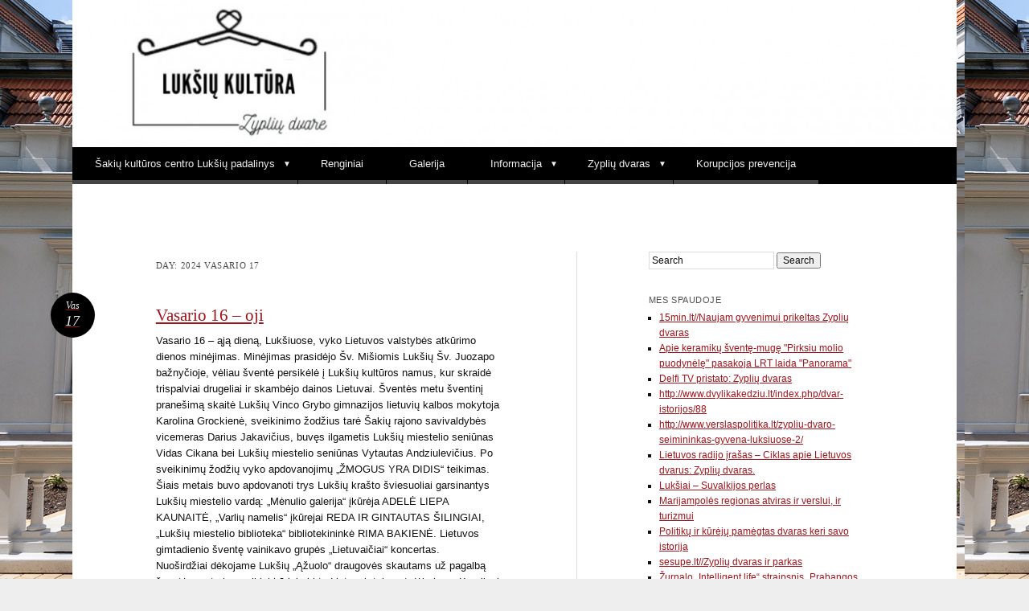

--- FILE ---
content_type: text/html; charset=UTF-8
request_url: https://zypliudvaras.lt/?m=20240217
body_size: 12950
content:
<!DOCTYPE html>
<html lang="lt-LT">
<head>
<meta charset="UTF-8" />
<meta name="viewport" content="width=device-width" />
<title>17 | vasario | 2024 | Lukšių kultūra Zyplių dvare</title>
<link rel="profile" href="http://gmpg.org/xfn/11" />
<link rel="pingback" href="https://zypliudvaras.lt/xmlrpc.php" />
<!--[if lt IE 9]>
<script src="https://zypliudvaras.lt/wp-content/themes/reddle/js/html5.js" type="text/javascript"></script>
<![endif]-->

<link rel="alternate" type="application/rss+xml" title="Lukšių kultūra Zyplių dvare &raquo; Įrašų RSS srautas" href="https://zypliudvaras.lt/?feed=rss2" />
<link rel="alternate" type="application/rss+xml" title="Lukšių kultūra Zyplių dvare &raquo; Komentarų RSS srautas" href="https://zypliudvaras.lt/?feed=comments-rss2" />
<link rel='stylesheet' id='jquery-ui-css'  href='https://zypliudvaras.lt/wp-content/plugins/photo-gallery/css/jquery-ui-1.10.3.custom.css?ver=1.1.17' type='text/css' media='all' />
<link rel='stylesheet' id='bwg_frontend-css'  href='https://zypliudvaras.lt/wp-content/plugins/photo-gallery/css/bwg_frontend.css?ver=1.1.17' type='text/css' media='all' />
<link rel='stylesheet' id='bwg_font-awesome-css'  href='https://zypliudvaras.lt/wp-content/plugins/photo-gallery/css/font-awesome-4.0.1/font-awesome.css?ver=4.0.1' type='text/css' media='all' />
<link rel='stylesheet' id='bwg_mCustomScrollbar-css'  href='https://zypliudvaras.lt/wp-content/plugins/photo-gallery/css/jquery.mCustomScrollbar.css?ver=1.1.17' type='text/css' media='all' />
<link rel='stylesheet' id='reddle-style-css'  href='https://zypliudvaras.lt/wp-content/themes/reddle/style.css?ver=4.1.41' type='text/css' media='all' />
<link rel='stylesheet' id='async_css-css'  href='https://zypliudvaras.lt/wp-content/plugins/async-social-sharing/assets/css/async-share.css?ver=1401046363' type='text/css' media='all' />
        <script type="text/javascript">
            var eppathtoscripts = "https://zypliudvaras.lt/wp-content/plugins/youtube-embed-plus/scripts/";
            var epresponsiveselector = ["iframe.__youtube_prefs_widget__"];
        </script>
        <script type='text/javascript' src='https://zypliudvaras.lt/wp-includes/js/jquery/jquery.js?ver=1.11.1'></script>
<script type='text/javascript' src='https://zypliudvaras.lt/wp-includes/js/jquery/jquery-migrate.min.js?ver=1.2.1'></script>
<script type='text/javascript' src='https://zypliudvaras.lt/wp-content/plugins/photo-gallery/js/bwg_frontend.js?ver=1.1.17'></script>
<script type='text/javascript' src='https://zypliudvaras.lt/wp-content/plugins/photo-gallery/js/jquery.mobile.js?ver=1.1.17'></script>
<script type='text/javascript' src='https://zypliudvaras.lt/wp-content/plugins/photo-gallery/js/jquery.mCustomScrollbar.concat.min.js?ver=1.1.17'></script>
<script type='text/javascript' src='https://zypliudvaras.lt/wp-content/plugins/photo-gallery/js/jquery.fullscreen-0.4.1.js?ver=0.4.1'></script>
<script type='text/javascript'>
/* <![CDATA[ */
var bwg_objectL10n = {"bwg_field_required":"laukelis b\u016btinas. ","bwg_mail_validation":"Tai n\u0117ra galiojantis elektroninio pa\u0161to adres\u0105. ","bwg_search_result":"There are no images matching your search."};
/* ]]> */
</script>
<script type='text/javascript' src='https://zypliudvaras.lt/wp-content/plugins/photo-gallery/js/bwg_gallery_box.js?ver=1.1.17'></script>
<script type='text/javascript' src='https://zypliudvaras.lt/wp-content/plugins/youtube-embed-plus/scripts/ytprefs.min.js?ver=4.1.41'></script>
<link rel="EditURI" type="application/rsd+xml" title="RSD" href="https://zypliudvaras.lt/xmlrpc.php?rsd" />
<link rel="wlwmanifest" type="application/wlwmanifest+xml" href="https://zypliudvaras.lt/wp-includes/wlwmanifest.xml" /> 
<meta name="generator" content="WordPress 4.1.41" />
	<style type="text/css">
	#masthead img {
		float: left;
	}
			#masthead > .site-branding {
			padding: 0;
		}
		#site-title,
		#site-description {
			position: absolute !important;
			clip: rect(1px 1px 1px 1px); /* IE6, IE7 */
			clip: rect(1px, 1px, 1px, 1px);
		}
		</style>
	<style type="text/css" id="custom-background-css">
body.custom-background { background-image: url('https://zypliudvaras.lt/wp-content/uploads/2014/05/RiAKN_2013_05_14_9587.jpg'); background-repeat: repeat; background-position: top left; background-attachment: fixed; }
</style>
</head>

<body class="archive date custom-background primary secondary indexed single-author fixed">
<div id="page" class="hfeed">
	<header id="masthead" role="banner">
		<div class="site-branding">
			<h1 id="site-title">Lukšių kultūra Zyplių dvare</h1>
			<h2 id="site-description">Lukšių kultūros centras</h2>
		</div><!-- .site-branding -->

				<a href="https://zypliudvaras.lt/" rel="home">
			<img id="header-image" src="https://zypliudvaras.lt/wp-content/uploads/2023/06/cropped-Untitled-design-1.jpg" width="1120" height="186" alt="Site Logo" />
		</a>
		
				<nav id="access" role="navigation" aria-label="Main menu">
			<!-- <h2 class="assistive-text section-heading">Main menu</h2> -->
			<div class="skip-link assistive-text">
				<a href="#content">Skip to content</a>
				<a href="#access">Skip to navigation</a>
			</div>

			<button class="menu-toggle" aria-controls="main-menu" aria-expanded="false" aria-label="Toggle main menu">
				<span class="menu-toggle-text">Meniu</span>
				<span class="menu-toggle-icon">
					<span class="hamburger-line"></span>
					<span class="hamburger-line"></span>
					<span class="hamburger-line"></span>
				</span>
			</button>

			<ul id="menu-menu-1" class="main-menu"><li id="menu-item-1826" class="menu-item menu-item-type-taxonomy menu-item-object-category menu-item-has-children menu-item-1826"><a href="https://zypliudvaras.lt/?cat=20">Šakių kultūros centro Lukšių padalinys</a>
<ul class="sub-menu">
	<li id="menu-item-1835" class="menu-item menu-item-type-taxonomy menu-item-object-category menu-item-1835"><a href="https://zypliudvaras.lt/?cat=21">Struktūra ir kontaktai</a></li>
	<li id="menu-item-1840" class="menu-item menu-item-type-taxonomy menu-item-object-category menu-item-1840"><a href="https://zypliudvaras.lt/?cat=22">Teisinė informacija</a></li>
	<li id="menu-item-2254" class="menu-item menu-item-type-taxonomy menu-item-object-category menu-item-2254"><a href="https://zypliudvaras.lt/?cat=30">Veikla</a></li>
	<li id="menu-item-1836" class="menu-item menu-item-type-taxonomy menu-item-object-category menu-item-1836"><a href="https://zypliudvaras.lt/?cat=24">Viešieji pirkimai</a></li>
	<li id="menu-item-1837" class="menu-item menu-item-type-taxonomy menu-item-object-category menu-item-1837"><a href="https://zypliudvaras.lt/?cat=25">Finansinė atskaitomybė</a></li>
	<li id="menu-item-1856" class="menu-item menu-item-type-taxonomy menu-item-object-category menu-item-1856"><a href="https://zypliudvaras.lt/?cat=23">Darbo užmokestis</a></li>
	<li id="menu-item-1989" class="menu-item menu-item-type-taxonomy menu-item-object-category menu-item-1989"><a href="https://zypliudvaras.lt/?cat=28">Parama</a></li>
</ul>
</li>
<li id="menu-item-107" class="menu-item menu-item-type-taxonomy menu-item-object-category menu-item-107"><a href="https://zypliudvaras.lt/?cat=7">Renginiai</a></li>
<li id="menu-item-550" class="menu-item menu-item-type-taxonomy menu-item-object-category menu-item-550"><a href="https://zypliudvaras.lt/?cat=2">Galerija</a></li>
<li id="menu-item-1887" class="menu-item menu-item-type-taxonomy menu-item-object-category menu-item-has-children menu-item-1887"><a href="https://zypliudvaras.lt/?cat=27">Informacija</a>
<ul class="sub-menu">
	<li id="menu-item-2547" class="menu-item menu-item-type-taxonomy menu-item-object-category menu-item-2547"><a href="https://zypliudvaras.lt/?cat=34">Darbo laikas</a></li>
	<li id="menu-item-4586" class="menu-item menu-item-type-taxonomy menu-item-object-category menu-item-4586"><a href="https://zypliudvaras.lt/?cat=43">Kur mus rasti</a></li>
	<li id="menu-item-2038" class="menu-item menu-item-type-taxonomy menu-item-object-category menu-item-2038"><a href="https://zypliudvaras.lt/?cat=29">Teikiamos paslaugos</a></li>
</ul>
</li>
<li id="menu-item-137" class="menu-item menu-item-type-post_type menu-item-object-page menu-item-has-children menu-item-137"><a title="Darbuotojai" href="https://zypliudvaras.lt/?page_id=135">Zyplių dvaras</a>
<ul class="sub-menu">
	<li id="menu-item-1884" class="menu-item menu-item-type-taxonomy menu-item-object-category menu-item-1884"><a href="https://zypliudvaras.lt/?cat=3">Istorija</a></li>
	<li id="menu-item-1886" class="menu-item menu-item-type-taxonomy menu-item-object-category menu-item-1886"><a href="https://zypliudvaras.lt/?cat=26">Pastatai</a></li>
</ul>
</li>
<li id="menu-item-2732" class="menu-item menu-item-type-taxonomy menu-item-object-category menu-item-2732"><a href="https://zypliudvaras.lt/?cat=40">Korupcijos prevencija</a></li>
</ul>		</nav><!-- #access -->
			</header><!-- #masthead -->

	<div id="main">
		<section id="primary">
			<div id="content" role="main">

			
				<header class="page-header">
					<h1 class="page-title">
						Day: <span>2024 vasario 17</span>					</h1>
									</header>

					<nav id="nav-above">
		<h2 class="assistive-text section-heading">Post navigation</h2>

	
	</nav><!-- #nav-above -->
	
								
					
<article id="post-3744" class="post-3744 post type-post status-publish format-standard hentry category-galerija">
		<header class="entry-header">
		<h2 class="entry-title"><a href="https://zypliudvaras.lt/?p=3744" rel="bookmark" title="Permalink to Vasario 16 &#8211; oji">Vasario 16 &#8211; oji</a></h2>

				<div class="entry-meta">
			<span class="byline">Posted by <span class="author vcard"><a class="url fn n" href="https://zypliudvaras.lt/?author=1" title="View all posts by zypliudv" rel="author">zypliudv</a></span></span>		</div><!-- .entry-meta -->
		
			</header><!-- .entry-header -->

		<div class="entry-content">
		<div dir="auto">Vasario 16 – ąją dieną, Lukšiuose, vyko Lietuvos valstybės atkūrimo dienos minėjimas. Minėjimas prasidėjo Šv. Mišiomis Lukšių Šv. Juozapo bažnyčioje, vėliau šventė persikėlė į Lukšių kultūros namus, kur skraidė trispalviai drugeliai ir skambėjo dainos Lietuvai. Šventės metu šventinį pranešimą skaitė Lukšių Vinco Grybo gimnazijos lietuvių kalbos mokytoja Karolina Grockienė, sveikinimo žodžius tarė Šakių rajono savivaldybės vicemeras Darius Jakavičius, buvęs ilgametis Lukšių miestelio seniūnas Vidas Cikana bei Lukšių miestelio seniūnas Vytautas Andziulevičius. Po sveikinimų žodžių vyko apdovanojimų „ŽMOGUS YRA DIDIS“ teikimas. Šiais metais buvo apdovanoti trys Lukšių krašto šviesuoliai garsinantys Lukšių miestelio vardą: „Mėnulio galerija“ įkūrėja ADELĖ LIEPA KAUNAITĖ, „Varlių namelis“ įkūrejai REDA IR GINTAUTAS ŠILINGIAI, „Lukšių miestelio biblioteka“ bibliotekininkė RIMA BAKIENĖ. Lietuvos gimtadienio šventę vainikavo grupės „Lietuvaičiai“ koncertas.</div>
<div dir="auto">Nuoširdžiai dėkojame Lukšių „Ąžuolo“ draugovės skautams už pagalbą šventės metu ir muzikinį kūrinį skirtą Lietuvai, taip pat dėkojame Karolinai Grockienei už šventinį pranešimą, svečiams už šventines kalbas, nominantams ir visiems atvykusiems švęsti Lietuvos gimtadienį kartu!</p>
<p><a href="http://zypliudvaras.lt/wp-content/uploads/2024/02/21.jpg"><img class="alignnone size-large wp-image-3745" src="http://zypliudvaras.lt/wp-content/uploads/2024/02/21-768x1024.jpg" alt="2" width="440" height="587" /></a> <a href="http://zypliudvaras.lt/wp-content/uploads/2024/02/71.jpg"><img class="alignnone size-large wp-image-3746" src="http://zypliudvaras.lt/wp-content/uploads/2024/02/71-1024x683.jpg" alt="7" width="440" height="293" /></a> <a href="http://zypliudvaras.lt/wp-content/uploads/2024/02/9.jpg"><img class="alignnone size-large wp-image-3747" src="http://zypliudvaras.lt/wp-content/uploads/2024/02/9-1024x683.jpg" alt="9" width="440" height="293" /></a> <a href="http://zypliudvaras.lt/wp-content/uploads/2024/02/10.jpg"><img class="alignnone size-large wp-image-3748" src="http://zypliudvaras.lt/wp-content/uploads/2024/02/10-683x1024.jpg" alt="10" width="440" height="660" /></a> <a href="http://zypliudvaras.lt/wp-content/uploads/2024/02/111.jpg"><img class="alignnone size-large wp-image-3749" src="http://zypliudvaras.lt/wp-content/uploads/2024/02/111-1024x683.jpg" alt="11" width="440" height="293" /></a> <a href="http://zypliudvaras.lt/wp-content/uploads/2024/02/12.jpg"><img class="alignnone size-large wp-image-3750" src="http://zypliudvaras.lt/wp-content/uploads/2024/02/12-1024x610.jpg" alt="12" width="440" height="262" /></a> <a href="http://zypliudvaras.lt/wp-content/uploads/2024/02/13.jpg"><img class="alignnone size-large wp-image-3751" src="http://zypliudvaras.lt/wp-content/uploads/2024/02/13-1024x683.jpg" alt="13" width="440" height="293" /></a> <a href="http://zypliudvaras.lt/wp-content/uploads/2024/02/151.jpg"><img class="alignnone size-large wp-image-3752" src="http://zypliudvaras.lt/wp-content/uploads/2024/02/151-683x1024.jpg" alt="15" width="440" height="660" /></a> <a href="http://zypliudvaras.lt/wp-content/uploads/2024/02/22.jpg"><img class="alignnone size-large wp-image-3753" src="http://zypliudvaras.lt/wp-content/uploads/2024/02/22-1024x683.jpg" alt="22" width="440" height="293" /></a> <a href="http://zypliudvaras.lt/wp-content/uploads/2024/02/31.jpg"><img class="alignnone size-large wp-image-3754" src="http://zypliudvaras.lt/wp-content/uploads/2024/02/31-1024x720.jpg" alt="31" width="440" height="309" /></a> <a href="http://zypliudvaras.lt/wp-content/uploads/2024/02/32.jpg"><img class="alignnone size-large wp-image-3755" src="http://zypliudvaras.lt/wp-content/uploads/2024/02/32-1024x682.jpg" alt="32" width="440" height="293" /></a> <a href="http://zypliudvaras.lt/wp-content/uploads/2024/02/34.jpg"><img class="alignnone size-large wp-image-3756" src="http://zypliudvaras.lt/wp-content/uploads/2024/02/34-1024x768.jpg" alt="34" width="440" height="330" /></a></div>
			</div><!-- .entry-content -->
	
		<footer class="entry-meta">
								<p class="cat-links taxonomy-links">
				Posted in <a href="https://zypliudvaras.lt/?cat=2" rel="category">Galerija</a>			</p>
			
					
		<p class="date-link"><a href="https://zypliudvaras.lt/?p=3744" title="Permalink to Vasario 16 &#8211; oji" rel="bookmark" class="permalink"><span class="month">Vas</span><span class="sep">&middot;</span><span class="day">17</span></a></p>

			</footer><!-- #entry-meta -->
	</article><!-- #post-## -->

				
					<nav id="nav-below">
		<h2 class="assistive-text section-heading">Post navigation</h2>

	
	</nav><!-- #nav-below -->
	
			
			</div><!-- #content -->
		</section><!-- #primary -->


<div id="secondary" class="widget-area" role="complementary">
	<aside id="search-2" class="widget widget_search"><form method="get" id="searchform" action="https://zypliudvaras.lt/">
	<label for="s" class="assistive-text">Search</label>
	<input type="text" class="field" name="s" id="s" placeholder="Search" />
	<input type="submit" class="submit" name="submit" id="searchsubmit" value="Search" />
</form>
</aside><aside id="linkcat-14" class="widget widget_links"><h2 class="widget-title">mes spaudoje</h2>
	<ul class='xoxo blogroll'>
<li><a href="http://www.15min.lt/gallery/show/naujam-gyvenimui-prikeltas-zypliu-dvaras-28627"15min.lt//Naujam gyvenimui prikeltas Zyplių dvaras target="_blank">15min.lt//Naujam gyvenimui prikeltas Zyplių dvaras</a></li>
<li><a href="http://www.lrt.lt/mediateka/irasas/1013674040/panorama#wowzaplaystart=1061000&#038;wowzaplayduration=203000">Apie keramikų šventę-mugę &quot;Pirksiu molio puodynėlę&quot; pasakoja LRT laida &quot;Panorama&quot;</a></li>
<li><a href="http://www.delfi.lt/video/perpasauli-tv/lietuvos-dvarai-zypliu-dvaras-is-arti.d?id=66378696"Lietuvos pilių dvarų asociacijos projekte pasakojama apie Lietuvos dvarus. Kviečiame pasižiūrėti reportažą, kuriame apie Zyplių dvarą kalba Lukšių seniūnas Vidas Cikana.>Delfi TV pristato: Zyplių dvaras</a></li>
<li><a href="http://www.dvylikakedziu.lt/index.php/dvar-istorijos/88"http://www.dvylikakedziu.lt/index.php/dvar-istorijos/88 target="_blank">http://www.dvylikakedziu.lt/index.php/dvar-istorijos/88</a></li>
<li><a href="http://www.verslaspolitika.lt/zypliu-dvaro-seimininkas-gyvena-luksiuose-2/"http://www.verslaspolitika.lt/zypliu-dvaro-seimininkas-gyvena-luksiuose-2/ target="_blank">http://www.verslaspolitika.lt/zypliu-dvaro-seimininkas-gyvena-luksiuose-2/</a></li>
<li><a href="http://lrvab.lrt.lt/lt/archive/17593/" target="_blank">Lietuvos radijo įrašas &#8211; Ciklas apie Lietuvos dvarus: Zyplių dvaras.</a></li>
<li><a href="http://www.15min.lt/naujiena/aktualu/lietuva/luksiai-kurybingu-menininku-ir-veikliu-miestelenu-kuriamas-suvalkijos-perlas-56-489790#.VP6KaWV3Si8.facebook">Lukšiai &#8211; Suvalkijos perlas</a></li>
<li><a href="http://www.15min.lt/verslas/naujiena/euroefektas/marijampoles-regionas-atviras-ir-verslui-ir-turizmui-814-422937">Marijampolės regionas atviras ir verslui, ir turizmui</a></li>
<li><a href="http://www.delfi.lt/multimedija/zvilgsnis-i-lietuva/valstybe-valstybeje-politiku-ir-kureju-pamegtas-dvaras-keri-savo-istorija.d?id=71586544" target="_blank">Politikų ir kūrėjų pamėgtas dvaras keri savo istorija</a></li>
<li><a href="http://tic.sesupe.lt/?id=917&#038;region=4"Zyplių dvaras ir parkas target="_blank">sesupe.lt//Zyplių dvaras ir parkas</a></li>
<li><a href="http://iq.lt/gyvenimo-gurmanams/prabangos-iliuzija/">Žurnalo „Intelligent life“ straipsnis „Prabangos iliuzija“ apie tris Lietuvos dvarus</a></li>

	</ul>
</aside>
<aside id="categories-2" class="widget widget_categories"><h2 class="widget-title">Kategorijos</h2>		<ul>
	<li class="cat-item cat-item-34"><a href="https://zypliudvaras.lt/?cat=34" >Darbo laikas</a> (1)
</li>
	<li class="cat-item cat-item-23"><a href="https://zypliudvaras.lt/?cat=23" >Darbo užmokestis</a> (1)
</li>
	<li class="cat-item cat-item-25"><a href="https://zypliudvaras.lt/?cat=25" >Finansinė atskaitomybė</a> (1)
</li>
	<li class="cat-item cat-item-2"><a href="https://zypliudvaras.lt/?cat=2" >Galerija</a> (262)
</li>
	<li class="cat-item cat-item-27"><a href="https://zypliudvaras.lt/?cat=27" >Informacija</a> (1)
</li>
	<li class="cat-item cat-item-3"><a href="https://zypliudvaras.lt/?cat=3" >Istorija</a> (2)
</li>
	<li class="cat-item cat-item-40"><a href="https://zypliudvaras.lt/?cat=40" >Korupcijos prevencija</a> (1)
</li>
	<li class="cat-item cat-item-43"><a href="https://zypliudvaras.lt/?cat=43" >Kur mus rasti</a> (1)
</li>
	<li class="cat-item cat-item-5"><a href="https://zypliudvaras.lt/?cat=5" >Mes spaudoje</a> (10)
</li>
	<li class="cat-item cat-item-6"><a href="https://zypliudvaras.lt/?cat=6" >Naujienos</a> (44)
</li>
	<li class="cat-item cat-item-28"><a href="https://zypliudvaras.lt/?cat=28" >Parama</a> (1)
</li>
	<li class="cat-item cat-item-26"><a href="https://zypliudvaras.lt/?cat=26" >Pastatai</a> (1)
</li>
	<li class="cat-item cat-item-7"><a href="https://zypliudvaras.lt/?cat=7" >Renginiai</a> (471)
</li>
	<li class="cat-item cat-item-20"><a href="https://zypliudvaras.lt/?cat=20" >Šakių kultūros centro Lukšių padalinys</a> (1)
</li>
	<li class="cat-item cat-item-21"><a href="https://zypliudvaras.lt/?cat=21" >Struktūra ir kontaktai</a> (1)
</li>
	<li class="cat-item cat-item-29"><a href="https://zypliudvaras.lt/?cat=29" >Teikiamos paslaugos</a> (1)
</li>
	<li class="cat-item cat-item-22"><a href="https://zypliudvaras.lt/?cat=22" >Teisinė informacija</a> (1)
</li>
	<li class="cat-item cat-item-30"><a href="https://zypliudvaras.lt/?cat=30" >Veikla</a> (1)
</li>
	<li class="cat-item cat-item-8"><a href="https://zypliudvaras.lt/?cat=8" >Video</a> (1)
</li>
	<li class="cat-item cat-item-24"><a href="https://zypliudvaras.lt/?cat=24" >Viešieji pirkimai</a> (1)
</li>
		</ul>
</aside><aside id="bwp_gallery-4" class="widget bwp_gallery"><h2 class="widget-title">Galerija</h2>    <style>
      #bwg_container1_0 #bwg_container2_0 .bwg_standart_thumbnails_0 * {
        -moz-box-sizing: border-box;
        box-sizing: border-box;
      }
      #bwg_container1_0 #bwg_container2_0 .bwg_standart_thumb_spun1_0 {
        -moz-box-sizing: content-box;
        box-sizing: content-box;
        background-color: #FFFFFF;
        border: 0px none #CCCCCC;
        border-radius: 0;
        box-shadow: 0px 0px 0px #888888;
        display: inline-block;
        height: 100px;
        margin: 4px;
        padding: 0px;
        opacity: 1;
        filter: Alpha(opacity=100);
        text-align: center;
        vertical-align: middle;
        transition: all 0.3s ease 0s;-webkit-transition: all 0.3s ease 0s;        width: 100px;
        z-index: 100;
      }
      #bwg_container1_0 #bwg_container2_0 .bwg_standart_thumb_spun1_0:hover {
        -ms-transform: scale(1.1);
        -webkit-transform: scale(1.1);
        backface-visibility: hidden;
        -webkit-backface-visibility: hidden;
        -moz-backface-visibility: hidden;
        -ms-backface-visibility: hidden;
        opacity: 1;
        filter: Alpha(opacity=100);
        transform: scale(1.1);
        z-index: 102;
        position: relative;
      }
      #bwg_container1_0 #bwg_container2_0 .bwg_standart_thumb_spun2_0 {
        display: inline-block;
        height: 100px;
        overflow: hidden;
        width: 100px;
      }
      #bwg_container1_0 #bwg_container2_0 .bwg_standart_thumbnails_0 {
        background-color: rgba(255, 255, 255, 0);
        display: inline-block;
        font-size: 0;
        max-width: 448px;
        text-align: center;
      }
      #bwg_container1_0 #bwg_container2_0 .bwg_standart_thumbnails_0 a {
        cursor: pointer;
        text-decoration: none;
      }
      #bwg_container1_0 #bwg_container2_0 .bwg_standart_thumb_0 {
        display: inline-block;
        text-align: center;
      }
            #bwg_container1_0 #bwg_container2_0 .bwg_standart_thumb_spun1_0:hover .bwg_title_spun1_0 {
        left: 0px;
        top: 0px;
        opacity: 1;
        filter: Alpha(opacity=100);
      }
      #bwg_container1_0 #bwg_container2_0 .bwg_title_spun2_0 {
        color: #CCCCCC;
        display: table-cell;
        font-family: segoe ui;
        font-size: 16px;
        font-weight: bold;
        height: inherit;
        padding: 2px;
        text-shadow: 0px 0px 0px #888888;
        vertical-align: middle;
        width: inherit;
        word-break: break-all;
        word-wrap: break-word;
      }
      /*pagination styles*/
      #bwg_container1_0 #bwg_container2_0 .tablenav-pages_0 {
        text-align: center;
        font-size: 12px;
        font-family: segoe ui;
        font-weight: bold;
        color: #666666;
        margin: 6px 0 4px;
        display: block;
        height: 30px;
        line-height: 30px;
      }
      @media only screen and (max-width : 320px) {
        #bwg_container1_0 #bwg_container2_0 .displaying-num_0 {
          display: none;
        }
      }
      #bwg_container1_0 #bwg_container2_0 .displaying-num_0 {
        font-size: 12px;
        font-family: segoe ui;
        font-weight: bold;
        color: #666666;
        margin-right: 10px;
        vertical-align: middle;
      }
      #bwg_container1_0 #bwg_container2_0 .paging-input_0 {
        font-size: 12px;
        font-family: segoe ui;
        font-weight: bold;
        color: #666666;
        vertical-align: middle;
      }
      #bwg_container1_0 #bwg_container2_0 .tablenav-pages_0 a.disabled,
      #bwg_container1_0 #bwg_container2_0 .tablenav-pages_0 a.disabled:hover,
      #bwg_container1_0 #bwg_container2_0 .tablenav-pages_0 a.disabled:focus {
        cursor: default;
        color: rgba(102, 102, 102, 0.5);
      }
      #bwg_container1_0 #bwg_container2_0 .tablenav-pages_0 a {
        cursor: pointer;
        font-size: 12px;
        font-family: segoe ui;
        font-weight: bold;
        color: #666666;
        text-decoration: none;
        padding: 3px 6px;
        margin: 0;
        border-radius: 0;
        border-style: solid;
        border-width: 1px;
        border-color: #E3E3E3;
        background-color: #FFFFFF;
        opacity: 1;
        filter: Alpha(opacity=100);
        box-shadow: 0;
        transition: all 0.3s ease 0s;-webkit-transition: all 0.3s ease 0s;      }
      #bwg_container1_0 #bwg_container2_0 #spider_popup_overlay_0 {
        background-color: #000000;
        opacity: 0.7;
        filter: Alpha(opacity=70);
      }      
    </style>
    <div id="bwg_container1_0">
      <div id="bwg_container2_0">
        <form id="gal_front_form_0" method="post" action="#">
                    <div style="background-color:rgba(0, 0, 0, 0); text-align: center; width:100%; position: relative;">
            <div id="ajax_loading_0" style="position:absolute;width: 100%; z-index: 115; text-align: center; height: 100%; vertical-align: middle; display:none;">
              <div style="display: table; vertical-align: middle; width: 100%; height: 100%; background-color: #FFFFFF; opacity: 0.7; filter: Alpha(opacity=70);">
                <div style="display: table-cell; text-align: center; position: relative; vertical-align: middle;" >
                  <div id="loading_div_0" style="display: inline-block; text-align:center; position:relative; vertical-align: middle;">
                    <img src="https://zypliudvaras.lt/wp-content/plugins/photo-gallery/images/ajax_loader.png" class="spider_ajax_loading" alt="Loading..." style="float: none; width:50px;">
                  </div>
                </div>
              </div>
            </div>
                        <div id="bwg_standart_thumbnails_0" class="bwg_standart_thumbnails_0">
                              <a style="font-size: 0;" onclick="spider_createpopup('https://zypliudvaras.lt/wp-admin/admin-ajax.php?tag_id=0&action=GalleryBox&current_view=0&image_id=354&gallery_id=10&theme_id=1&thumb_width=100&thumb_height=100&open_with_fullscreen=0&open_with_autoplay=0&image_width=800&image_height=500&image_effect=fade&sort_by=order&order_by= DESC &enable_image_filmstrip=1&image_filmstrip_height=50&enable_image_ctrl_btn=1&enable_image_fullscreen=1&popup_enable_info=1&slideshow_interval=5&enable_comment_social=1&enable_image_facebook=1&enable_image_twitter=1&enable_image_google=1&watermark_type=none&current_url=m=20240217', '0', '800', '500', 1, 'testpopup', 5); return false;">
                  <span class="bwg_standart_thumb_0">
		                      <span class="bwg_standart_thumb_spun1_0">
                      <span class="bwg_standart_thumb_spun2_0">
                        <img class="bwg_standart_thumb_img_0" style="max-height: none !important;  max-width: none !important; padding: 0 !important; width:150px; height:100px; margin-left: -25px; margin-top: 0px;" id="354" src="https://zypliudvaras.lt/wp-content/uploads/photo-gallery/thumb/10634055_1544702972463620_7720658737807720003_o.jpg" alt="10634055_1544702972463620_7720658737807720003_o" />
                                              </span>
                    </span>
                                      </span>
                </a>
                                <a style="font-size: 0;" onclick="spider_createpopup('https://zypliudvaras.lt/wp-admin/admin-ajax.php?tag_id=0&action=GalleryBox&current_view=0&image_id=355&gallery_id=10&theme_id=1&thumb_width=100&thumb_height=100&open_with_fullscreen=0&open_with_autoplay=0&image_width=800&image_height=500&image_effect=fade&sort_by=order&order_by= DESC &enable_image_filmstrip=1&image_filmstrip_height=50&enable_image_ctrl_btn=1&enable_image_fullscreen=1&popup_enable_info=1&slideshow_interval=5&enable_comment_social=1&enable_image_facebook=1&enable_image_twitter=1&enable_image_google=1&watermark_type=none&current_url=m=20240217', '0', '800', '500', 1, 'testpopup', 5); return false;">
                  <span class="bwg_standart_thumb_0">
		                      <span class="bwg_standart_thumb_spun1_0">
                      <span class="bwg_standart_thumb_spun2_0">
                        <img class="bwg_standart_thumb_img_0" style="max-height: none !important;  max-width: none !important; padding: 0 !important; width:150px; height:100px; margin-left: -25px; margin-top: 0px;" id="355" src="https://zypliudvaras.lt/wp-content/uploads/photo-gallery/thumb/10687902_1544703079130276_8173897543295652991_o.jpg" alt="10687902_1544703079130276_8173897543295652991_o" />
                                              </span>
                    </span>
                                      </span>
                </a>
                                <a style="font-size: 0;" onclick="spider_createpopup('https://zypliudvaras.lt/wp-admin/admin-ajax.php?tag_id=0&action=GalleryBox&current_view=0&image_id=356&gallery_id=10&theme_id=1&thumb_width=100&thumb_height=100&open_with_fullscreen=0&open_with_autoplay=0&image_width=800&image_height=500&image_effect=fade&sort_by=order&order_by= DESC &enable_image_filmstrip=1&image_filmstrip_height=50&enable_image_ctrl_btn=1&enable_image_fullscreen=1&popup_enable_info=1&slideshow_interval=5&enable_comment_social=1&enable_image_facebook=1&enable_image_twitter=1&enable_image_google=1&watermark_type=none&current_url=m=20240217', '0', '800', '500', 1, 'testpopup', 5); return false;">
                  <span class="bwg_standart_thumb_0">
		                      <span class="bwg_standart_thumb_spun1_0">
                      <span class="bwg_standart_thumb_spun2_0">
                        <img class="bwg_standart_thumb_img_0" style="max-height: none !important;  max-width: none !important; padding: 0 !important; width:150px; height:100px; margin-left: -25px; margin-top: 0px;" id="356" src="https://zypliudvaras.lt/wp-content/uploads/photo-gallery/thumb/10838121_1544703012463616_4250518640433876211_o.jpg" alt="10838121_1544703012463616_4250518640433876211_o" />
                                              </span>
                    </span>
                                      </span>
                </a>
                                <a style="font-size: 0;" onclick="spider_createpopup('https://zypliudvaras.lt/wp-admin/admin-ajax.php?tag_id=0&action=GalleryBox&current_view=0&image_id=357&gallery_id=10&theme_id=1&thumb_width=100&thumb_height=100&open_with_fullscreen=0&open_with_autoplay=0&image_width=800&image_height=500&image_effect=fade&sort_by=order&order_by= DESC &enable_image_filmstrip=1&image_filmstrip_height=50&enable_image_ctrl_btn=1&enable_image_fullscreen=1&popup_enable_info=1&slideshow_interval=5&enable_comment_social=1&enable_image_facebook=1&enable_image_twitter=1&enable_image_google=1&watermark_type=none&current_url=m=20240217', '0', '800', '500', 1, 'testpopup', 5); return false;">
                  <span class="bwg_standart_thumb_0">
		                      <span class="bwg_standart_thumb_spun1_0">
                      <span class="bwg_standart_thumb_spun2_0">
                        <img class="bwg_standart_thumb_img_0" style="max-height: none !important;  max-width: none !important; padding: 0 !important; width:150px; height:100px; margin-left: -25px; margin-top: 0px;" id="357" src="https://zypliudvaras.lt/wp-content/uploads/photo-gallery/thumb/10866111_1544703155796935_2387708421719811933_o.jpg" alt="10866111_1544703155796935_2387708421719811933_o" />
                                              </span>
                    </span>
                                      </span>
                </a>
                            </div>
                      </div>
        </form>
        <div id="spider_popup_loading_0" class="spider_popup_loading"></div>
        <div id="spider_popup_overlay_0" class="spider_popup_overlay" onclick="spider_destroypopup(1000)"></div>
      </div>
    </div>
    <script>
      var bwg_current_url = 'https://zypliudvaras.lt?m=20240217';
    </script>
    </aside><aside id="bwp_gallery-7" class="widget bwp_gallery"><h2 class="widget-title">Šv. Velykų belaukiant...</h2>    <style>
      #bwg_container1_1 #bwg_container2_1 .bwg_standart_thumbnails_1 * {
        -moz-box-sizing: border-box;
        box-sizing: border-box;
      }
      #bwg_container1_1 #bwg_container2_1 .bwg_standart_thumb_spun1_1 {
        -moz-box-sizing: content-box;
        box-sizing: content-box;
        background-color: #FFFFFF;
        border: 0px none #CCCCCC;
        border-radius: 0;
        box-shadow: 0px 0px 0px #888888;
        display: inline-block;
        height: 100px;
        margin: 4px;
        padding: 0px;
        opacity: 1;
        filter: Alpha(opacity=100);
        text-align: center;
        vertical-align: middle;
        transition: all 0.3s ease 0s;-webkit-transition: all 0.3s ease 0s;        width: 100px;
        z-index: 100;
      }
      #bwg_container1_1 #bwg_container2_1 .bwg_standart_thumb_spun1_1:hover {
        -ms-transform: scale(1.1);
        -webkit-transform: scale(1.1);
        backface-visibility: hidden;
        -webkit-backface-visibility: hidden;
        -moz-backface-visibility: hidden;
        -ms-backface-visibility: hidden;
        opacity: 1;
        filter: Alpha(opacity=100);
        transform: scale(1.1);
        z-index: 102;
        position: relative;
      }
      #bwg_container1_1 #bwg_container2_1 .bwg_standart_thumb_spun2_1 {
        display: inline-block;
        height: 100px;
        overflow: hidden;
        width: 100px;
      }
      #bwg_container1_1 #bwg_container2_1 .bwg_standart_thumbnails_1 {
        background-color: rgba(255, 255, 255, 0);
        display: inline-block;
        font-size: 0;
        max-width: 448px;
        text-align: center;
      }
      #bwg_container1_1 #bwg_container2_1 .bwg_standart_thumbnails_1 a {
        cursor: pointer;
        text-decoration: none;
      }
      #bwg_container1_1 #bwg_container2_1 .bwg_standart_thumb_1 {
        display: inline-block;
        text-align: center;
      }
            #bwg_container1_1 #bwg_container2_1 .bwg_standart_thumb_spun1_1:hover .bwg_title_spun1_1 {
        left: 0px;
        top: 0px;
        opacity: 1;
        filter: Alpha(opacity=100);
      }
      #bwg_container1_1 #bwg_container2_1 .bwg_title_spun2_1 {
        color: #CCCCCC;
        display: table-cell;
        font-family: segoe ui;
        font-size: 16px;
        font-weight: bold;
        height: inherit;
        padding: 2px;
        text-shadow: 0px 0px 0px #888888;
        vertical-align: middle;
        width: inherit;
        word-break: break-all;
        word-wrap: break-word;
      }
      /*pagination styles*/
      #bwg_container1_1 #bwg_container2_1 .tablenav-pages_1 {
        text-align: center;
        font-size: 12px;
        font-family: segoe ui;
        font-weight: bold;
        color: #666666;
        margin: 6px 0 4px;
        display: block;
        height: 30px;
        line-height: 30px;
      }
      @media only screen and (max-width : 320px) {
        #bwg_container1_1 #bwg_container2_1 .displaying-num_1 {
          display: none;
        }
      }
      #bwg_container1_1 #bwg_container2_1 .displaying-num_1 {
        font-size: 12px;
        font-family: segoe ui;
        font-weight: bold;
        color: #666666;
        margin-right: 10px;
        vertical-align: middle;
      }
      #bwg_container1_1 #bwg_container2_1 .paging-input_1 {
        font-size: 12px;
        font-family: segoe ui;
        font-weight: bold;
        color: #666666;
        vertical-align: middle;
      }
      #bwg_container1_1 #bwg_container2_1 .tablenav-pages_1 a.disabled,
      #bwg_container1_1 #bwg_container2_1 .tablenav-pages_1 a.disabled:hover,
      #bwg_container1_1 #bwg_container2_1 .tablenav-pages_1 a.disabled:focus {
        cursor: default;
        color: rgba(102, 102, 102, 0.5);
      }
      #bwg_container1_1 #bwg_container2_1 .tablenav-pages_1 a {
        cursor: pointer;
        font-size: 12px;
        font-family: segoe ui;
        font-weight: bold;
        color: #666666;
        text-decoration: none;
        padding: 3px 6px;
        margin: 0;
        border-radius: 0;
        border-style: solid;
        border-width: 1px;
        border-color: #E3E3E3;
        background-color: #FFFFFF;
        opacity: 1;
        filter: Alpha(opacity=100);
        box-shadow: 0;
        transition: all 0.3s ease 0s;-webkit-transition: all 0.3s ease 0s;      }
      #bwg_container1_1 #bwg_container2_1 #spider_popup_overlay_1 {
        background-color: #000000;
        opacity: 0.7;
        filter: Alpha(opacity=70);
      }      
    </style>
    <div id="bwg_container1_1">
      <div id="bwg_container2_1">
        <form id="gal_front_form_1" method="post" action="#">
                    <div style="background-color:rgba(0, 0, 0, 0); text-align: center; width:100%; position: relative;">
            <div id="ajax_loading_1" style="position:absolute;width: 100%; z-index: 115; text-align: center; height: 100%; vertical-align: middle; display:none;">
              <div style="display: table; vertical-align: middle; width: 100%; height: 100%; background-color: #FFFFFF; opacity: 0.7; filter: Alpha(opacity=70);">
                <div style="display: table-cell; text-align: center; position: relative; vertical-align: middle;" >
                  <div id="loading_div_1" style="display: inline-block; text-align:center; position:relative; vertical-align: middle;">
                    <img src="https://zypliudvaras.lt/wp-content/plugins/photo-gallery/images/ajax_loader.png" class="spider_ajax_loading" alt="Loading..." style="float: none; width:50px;">
                  </div>
                </div>
              </div>
            </div>
                        <div id="bwg_standart_thumbnails_1" class="bwg_standart_thumbnails_1">
                              <a style="font-size: 0;" onclick="spider_createpopup('https://zypliudvaras.lt/wp-admin/admin-ajax.php?tag_id=0&action=GalleryBox&current_view=1&image_id=458&gallery_id=12&theme_id=1&thumb_width=100&thumb_height=100&open_with_fullscreen=0&open_with_autoplay=0&image_width=800&image_height=500&image_effect=fade&sort_by=order&order_by=  asc  &enable_image_filmstrip=1&image_filmstrip_height=50&enable_image_ctrl_btn=1&enable_image_fullscreen=1&popup_enable_info=1&slideshow_interval=5&enable_comment_social=1&enable_image_facebook=1&enable_image_twitter=1&enable_image_google=1&watermark_type=none&current_url=m=20240217', '1', '800', '500', 1, 'testpopup', 5); return false;">
                  <span class="bwg_standart_thumb_1">
		                      <span class="bwg_standart_thumb_spun1_1">
                      <span class="bwg_standart_thumb_spun2_1">
                        <img class="bwg_standart_thumb_img_1" style="max-height: none !important;  max-width: none !important; padding: 0 !important; width:150.75376884422px; height:100px; margin-left: -25.376884422111px; margin-top: 7.105427357601E-15px;" id="458" src="https://zypliudvaras.lt/wp-content/uploads/photo-gallery/thumb/11080573_548149248660595_8981655156893089184_o.jpg" alt="11080573_548149248660595_8981655156893089184_o" />
                                              </span>
                    </span>
                                      </span>
                </a>
                                <a style="font-size: 0;" onclick="spider_createpopup('https://zypliudvaras.lt/wp-admin/admin-ajax.php?tag_id=0&action=GalleryBox&current_view=1&image_id=460&gallery_id=12&theme_id=1&thumb_width=100&thumb_height=100&open_with_fullscreen=0&open_with_autoplay=0&image_width=800&image_height=500&image_effect=fade&sort_by=order&order_by=  asc  &enable_image_filmstrip=1&image_filmstrip_height=50&enable_image_ctrl_btn=1&enable_image_fullscreen=1&popup_enable_info=1&slideshow_interval=5&enable_comment_social=1&enable_image_facebook=1&enable_image_twitter=1&enable_image_google=1&watermark_type=none&current_url=m=20240217', '1', '800', '500', 1, 'testpopup', 5); return false;">
                  <span class="bwg_standart_thumb_1">
		                      <span class="bwg_standart_thumb_spun1_1">
                      <span class="bwg_standart_thumb_spun2_1">
                        <img class="bwg_standart_thumb_img_1" style="max-height: none !important;  max-width: none !important; padding: 0 !important; width:150.75376884422px; height:100px; margin-left: -25.376884422111px; margin-top: 7.105427357601E-15px;" id="460" src="https://zypliudvaras.lt/wp-content/uploads/photo-gallery/thumb/11080746_548134135328773_4062907892331469096_o.jpg" alt="11080746_548134135328773_4062907892331469096_o" />
                                              </span>
                    </span>
                                      </span>
                </a>
                                <a style="font-size: 0;" onclick="spider_createpopup('https://zypliudvaras.lt/wp-admin/admin-ajax.php?tag_id=0&action=GalleryBox&current_view=1&image_id=420&gallery_id=12&theme_id=1&thumb_width=100&thumb_height=100&open_with_fullscreen=0&open_with_autoplay=0&image_width=800&image_height=500&image_effect=fade&sort_by=order&order_by=  asc  &enable_image_filmstrip=1&image_filmstrip_height=50&enable_image_ctrl_btn=1&enable_image_fullscreen=1&popup_enable_info=1&slideshow_interval=5&enable_comment_social=1&enable_image_facebook=1&enable_image_twitter=1&enable_image_google=1&watermark_type=none&current_url=m=20240217', '1', '800', '500', 1, 'testpopup', 5); return false;">
                  <span class="bwg_standart_thumb_1">
		                      <span class="bwg_standart_thumb_spun1_1">
                      <span class="bwg_standart_thumb_spun2_1">
                        <img class="bwg_standart_thumb_img_1" style="max-height: none !important;  max-width: none !important; padding: 0 !important; width:150.75376884422px; height:100px; margin-left: -25.376884422111px; margin-top: 7.105427357601E-15px;" id="420" src="https://zypliudvaras.lt/wp-content/uploads/photo-gallery/thumb/905782_548133901995463_4405509545934790660_o.jpg" alt="905782_548133901995463_4405509545934790660_o" />
                                              </span>
                    </span>
                                      </span>
                </a>
                                <a style="font-size: 0;" onclick="spider_createpopup('https://zypliudvaras.lt/wp-admin/admin-ajax.php?tag_id=0&action=GalleryBox&current_view=1&image_id=459&gallery_id=12&theme_id=1&thumb_width=100&thumb_height=100&open_with_fullscreen=0&open_with_autoplay=0&image_width=800&image_height=500&image_effect=fade&sort_by=order&order_by=  asc  &enable_image_filmstrip=1&image_filmstrip_height=50&enable_image_ctrl_btn=1&enable_image_fullscreen=1&popup_enable_info=1&slideshow_interval=5&enable_comment_social=1&enable_image_facebook=1&enable_image_twitter=1&enable_image_google=1&watermark_type=none&current_url=m=20240217', '1', '800', '500', 1, 'testpopup', 5); return false;">
                  <span class="bwg_standart_thumb_1">
		                      <span class="bwg_standart_thumb_spun1_1">
                      <span class="bwg_standart_thumb_spun2_1">
                        <img class="bwg_standart_thumb_img_1" style="max-height: none !important;  max-width: none !important; padding: 0 !important; width:150.75376884422px; height:100px; margin-left: -25.376884422111px; margin-top: 7.105427357601E-15px;" id="459" src="https://zypliudvaras.lt/wp-content/uploads/photo-gallery/thumb/11080743_548134325328754_5303863260747661229_o.jpg" alt="11080743_548134325328754_5303863260747661229_o" />
                                              </span>
                    </span>
                                      </span>
                </a>
                            </div>
                      </div>
        </form>
        <div id="spider_popup_loading_1" class="spider_popup_loading"></div>
        <div id="spider_popup_overlay_1" class="spider_popup_overlay" onclick="spider_destroypopup(1000)"></div>
      </div>
    </div>
    <script>
      var bwg_current_url = 'https://zypliudvaras.lt?m=20240217';
    </script>
    </aside><aside id="bwp_gallery-6" class="widget bwp_gallery"><h2 class="widget-title">Kovo 11-oji Lukšiuose</h2>    <style>
      #bwg_container1_2 #bwg_container2_2 .bwg_standart_thumbnails_2 * {
        -moz-box-sizing: border-box;
        box-sizing: border-box;
      }
      #bwg_container1_2 #bwg_container2_2 .bwg_standart_thumb_spun1_2 {
        -moz-box-sizing: content-box;
        box-sizing: content-box;
        background-color: #FFFFFF;
        border: 0px none #CCCCCC;
        border-radius: 0;
        box-shadow: 0px 0px 0px #888888;
        display: inline-block;
        height: 100px;
        margin: 4px;
        padding: 0px;
        opacity: 1;
        filter: Alpha(opacity=100);
        text-align: center;
        vertical-align: middle;
        transition: all 0.3s ease 0s;-webkit-transition: all 0.3s ease 0s;        width: 100px;
        z-index: 100;
      }
      #bwg_container1_2 #bwg_container2_2 .bwg_standart_thumb_spun1_2:hover {
        -ms-transform: scale(1.1);
        -webkit-transform: scale(1.1);
        backface-visibility: hidden;
        -webkit-backface-visibility: hidden;
        -moz-backface-visibility: hidden;
        -ms-backface-visibility: hidden;
        opacity: 1;
        filter: Alpha(opacity=100);
        transform: scale(1.1);
        z-index: 102;
        position: relative;
      }
      #bwg_container1_2 #bwg_container2_2 .bwg_standart_thumb_spun2_2 {
        display: inline-block;
        height: 100px;
        overflow: hidden;
        width: 100px;
      }
      #bwg_container1_2 #bwg_container2_2 .bwg_standart_thumbnails_2 {
        background-color: rgba(255, 255, 255, 0);
        display: inline-block;
        font-size: 0;
        max-width: 448px;
        text-align: center;
      }
      #bwg_container1_2 #bwg_container2_2 .bwg_standart_thumbnails_2 a {
        cursor: pointer;
        text-decoration: none;
      }
      #bwg_container1_2 #bwg_container2_2 .bwg_standart_thumb_2 {
        display: inline-block;
        text-align: center;
      }
            #bwg_container1_2 #bwg_container2_2 .bwg_standart_thumb_spun1_2:hover .bwg_title_spun1_2 {
        left: 0px;
        top: 0px;
        opacity: 1;
        filter: Alpha(opacity=100);
      }
      #bwg_container1_2 #bwg_container2_2 .bwg_title_spun2_2 {
        color: #CCCCCC;
        display: table-cell;
        font-family: segoe ui;
        font-size: 16px;
        font-weight: bold;
        height: inherit;
        padding: 2px;
        text-shadow: 0px 0px 0px #888888;
        vertical-align: middle;
        width: inherit;
        word-break: break-all;
        word-wrap: break-word;
      }
      /*pagination styles*/
      #bwg_container1_2 #bwg_container2_2 .tablenav-pages_2 {
        text-align: center;
        font-size: 12px;
        font-family: segoe ui;
        font-weight: bold;
        color: #666666;
        margin: 6px 0 4px;
        display: block;
        height: 30px;
        line-height: 30px;
      }
      @media only screen and (max-width : 320px) {
        #bwg_container1_2 #bwg_container2_2 .displaying-num_2 {
          display: none;
        }
      }
      #bwg_container1_2 #bwg_container2_2 .displaying-num_2 {
        font-size: 12px;
        font-family: segoe ui;
        font-weight: bold;
        color: #666666;
        margin-right: 10px;
        vertical-align: middle;
      }
      #bwg_container1_2 #bwg_container2_2 .paging-input_2 {
        font-size: 12px;
        font-family: segoe ui;
        font-weight: bold;
        color: #666666;
        vertical-align: middle;
      }
      #bwg_container1_2 #bwg_container2_2 .tablenav-pages_2 a.disabled,
      #bwg_container1_2 #bwg_container2_2 .tablenav-pages_2 a.disabled:hover,
      #bwg_container1_2 #bwg_container2_2 .tablenav-pages_2 a.disabled:focus {
        cursor: default;
        color: rgba(102, 102, 102, 0.5);
      }
      #bwg_container1_2 #bwg_container2_2 .tablenav-pages_2 a {
        cursor: pointer;
        font-size: 12px;
        font-family: segoe ui;
        font-weight: bold;
        color: #666666;
        text-decoration: none;
        padding: 3px 6px;
        margin: 0;
        border-radius: 0;
        border-style: solid;
        border-width: 1px;
        border-color: #E3E3E3;
        background-color: #FFFFFF;
        opacity: 1;
        filter: Alpha(opacity=100);
        box-shadow: 0;
        transition: all 0.3s ease 0s;-webkit-transition: all 0.3s ease 0s;      }
      #bwg_container1_2 #bwg_container2_2 #spider_popup_overlay_2 {
        background-color: #000000;
        opacity: 0.7;
        filter: Alpha(opacity=70);
      }      
    </style>
    <div id="bwg_container1_2">
      <div id="bwg_container2_2">
        <form id="gal_front_form_2" method="post" action="#">
                    <div style="background-color:rgba(0, 0, 0, 0); text-align: center; width:100%; position: relative;">
            <div id="ajax_loading_2" style="position:absolute;width: 100%; z-index: 115; text-align: center; height: 100%; vertical-align: middle; display:none;">
              <div style="display: table; vertical-align: middle; width: 100%; height: 100%; background-color: #FFFFFF; opacity: 0.7; filter: Alpha(opacity=70);">
                <div style="display: table-cell; text-align: center; position: relative; vertical-align: middle;" >
                  <div id="loading_div_2" style="display: inline-block; text-align:center; position:relative; vertical-align: middle;">
                    <img src="https://zypliudvaras.lt/wp-content/plugins/photo-gallery/images/ajax_loader.png" class="spider_ajax_loading" alt="Loading..." style="float: none; width:50px;">
                  </div>
                </div>
              </div>
            </div>
                        <div id="bwg_standart_thumbnails_2" class="bwg_standart_thumbnails_2">
                              <a style="font-size: 0;" onclick="spider_createpopup('https://zypliudvaras.lt/wp-admin/admin-ajax.php?tag_id=0&action=GalleryBox&current_view=2&image_id=384&gallery_id=11&theme_id=1&thumb_width=100&thumb_height=100&open_with_fullscreen=0&open_with_autoplay=0&image_width=800&image_height=500&image_effect=fade&sort_by=order&order_by= ASC &enable_image_filmstrip=1&image_filmstrip_height=50&enable_image_ctrl_btn=1&enable_image_fullscreen=1&popup_enable_info=1&slideshow_interval=5&enable_comment_social=1&enable_image_facebook=1&enable_image_twitter=1&enable_image_google=1&watermark_type=none&current_url=m=20240217', '2', '800', '500', 1, 'testpopup', 5); return false;">
                  <span class="bwg_standart_thumb_2">
		                      <span class="bwg_standart_thumb_spun1_2">
                      <span class="bwg_standart_thumb_spun2_2">
                        <img class="bwg_standart_thumb_img_2" style="max-height: none !important;  max-width: none !important; padding: 0 !important; width:100px; height:126.11111111111px; margin-left: 0px; margin-top: -13.055555555556px;" id="384" src="https://zypliudvaras.lt/wp-content/uploads/photo-gallery/thumb/IMG_3843.JPG" alt="IMG_3843" />
                                              </span>
                    </span>
                                      </span>
                </a>
                                <a style="font-size: 0;" onclick="spider_createpopup('https://zypliudvaras.lt/wp-admin/admin-ajax.php?tag_id=0&action=GalleryBox&current_view=2&image_id=383&gallery_id=11&theme_id=1&thumb_width=100&thumb_height=100&open_with_fullscreen=0&open_with_autoplay=0&image_width=800&image_height=500&image_effect=fade&sort_by=order&order_by= ASC &enable_image_filmstrip=1&image_filmstrip_height=50&enable_image_ctrl_btn=1&enable_image_fullscreen=1&popup_enable_info=1&slideshow_interval=5&enable_comment_social=1&enable_image_facebook=1&enable_image_twitter=1&enable_image_google=1&watermark_type=none&current_url=m=20240217', '2', '800', '500', 1, 'testpopup', 5); return false;">
                  <span class="bwg_standart_thumb_2">
		                      <span class="bwg_standart_thumb_spun1_2">
                      <span class="bwg_standart_thumb_spun2_2">
                        <img class="bwg_standart_thumb_img_2" style="max-height: none !important;  max-width: none !important; padding: 0 !important; width:169.81132075472px; height:100px; margin-left: -34.905660377358px; margin-top: 0px;" id="383" src="https://zypliudvaras.lt/wp-content/uploads/photo-gallery/thumb/IMG_3839.JPG" alt="IMG_3839" />
                                              </span>
                    </span>
                                      </span>
                </a>
                                <a style="font-size: 0;" onclick="spider_createpopup('https://zypliudvaras.lt/wp-admin/admin-ajax.php?tag_id=0&action=GalleryBox&current_view=2&image_id=382&gallery_id=11&theme_id=1&thumb_width=100&thumb_height=100&open_with_fullscreen=0&open_with_autoplay=0&image_width=800&image_height=500&image_effect=fade&sort_by=order&order_by= ASC &enable_image_filmstrip=1&image_filmstrip_height=50&enable_image_ctrl_btn=1&enable_image_fullscreen=1&popup_enable_info=1&slideshow_interval=5&enable_comment_social=1&enable_image_facebook=1&enable_image_twitter=1&enable_image_google=1&watermark_type=none&current_url=m=20240217', '2', '800', '500', 1, 'testpopup', 5); return false;">
                  <span class="bwg_standart_thumb_2">
		                      <span class="bwg_standart_thumb_spun1_2">
                      <span class="bwg_standart_thumb_spun2_2">
                        <img class="bwg_standart_thumb_img_2" style="max-height: none !important;  max-width: none !important; padding: 0 !important; width:135.33834586466px; height:100px; margin-left: -17.669172932331px; margin-top: 0px;" id="382" src="https://zypliudvaras.lt/wp-content/uploads/photo-gallery/thumb/IMG_3838.JPG" alt="IMG_3838" />
                                              </span>
                    </span>
                                      </span>
                </a>
                                <a style="font-size: 0;" onclick="spider_createpopup('https://zypliudvaras.lt/wp-admin/admin-ajax.php?tag_id=0&action=GalleryBox&current_view=2&image_id=381&gallery_id=11&theme_id=1&thumb_width=100&thumb_height=100&open_with_fullscreen=0&open_with_autoplay=0&image_width=800&image_height=500&image_effect=fade&sort_by=order&order_by= ASC &enable_image_filmstrip=1&image_filmstrip_height=50&enable_image_ctrl_btn=1&enable_image_fullscreen=1&popup_enable_info=1&slideshow_interval=5&enable_comment_social=1&enable_image_facebook=1&enable_image_twitter=1&enable_image_google=1&watermark_type=none&current_url=m=20240217', '2', '800', '500', 1, 'testpopup', 5); return false;">
                  <span class="bwg_standart_thumb_2">
		                      <span class="bwg_standart_thumb_spun1_2">
                      <span class="bwg_standart_thumb_spun2_2">
                        <img class="bwg_standart_thumb_img_2" style="max-height: none !important;  max-width: none !important; padding: 0 !important; width:100px; height:150px; margin-left: 0px; margin-top: -25px;" id="381" src="https://zypliudvaras.lt/wp-content/uploads/photo-gallery/thumb/IMG_3834.JPG" alt="IMG_3834" />
                                              </span>
                    </span>
                                      </span>
                </a>
                            </div>
                      </div>
        </form>
        <div id="spider_popup_loading_2" class="spider_popup_loading"></div>
        <div id="spider_popup_overlay_2" class="spider_popup_overlay" onclick="spider_destroypopup(1000)"></div>
      </div>
    </div>
    <script>
      var bwg_current_url = 'https://zypliudvaras.lt?m=20240217';
    </script>
    </aside><aside id="bwp_gallery-12" class="widget bwp_gallery"><h2 class="widget-title">Danutės Saukaitienės šiaudinių skulptūrų paroda</h2>    <style>
      #bwg_container1_3 #bwg_container2_3 .bwg_standart_thumbnails_3 * {
        -moz-box-sizing: border-box;
        box-sizing: border-box;
      }
      #bwg_container1_3 #bwg_container2_3 .bwg_standart_thumb_spun1_3 {
        -moz-box-sizing: content-box;
        box-sizing: content-box;
        background-color: #FFFFFF;
        border: 0px none #CCCCCC;
        border-radius: 0;
        box-shadow: 0px 0px 0px #888888;
        display: inline-block;
        height: 100px;
        margin: 4px;
        padding: 0px;
        opacity: 1;
        filter: Alpha(opacity=100);
        text-align: center;
        vertical-align: middle;
        transition: all 0.3s ease 0s;-webkit-transition: all 0.3s ease 0s;        width: 100px;
        z-index: 100;
      }
      #bwg_container1_3 #bwg_container2_3 .bwg_standart_thumb_spun1_3:hover {
        -ms-transform: scale(1.1);
        -webkit-transform: scale(1.1);
        backface-visibility: hidden;
        -webkit-backface-visibility: hidden;
        -moz-backface-visibility: hidden;
        -ms-backface-visibility: hidden;
        opacity: 1;
        filter: Alpha(opacity=100);
        transform: scale(1.1);
        z-index: 102;
        position: relative;
      }
      #bwg_container1_3 #bwg_container2_3 .bwg_standart_thumb_spun2_3 {
        display: inline-block;
        height: 100px;
        overflow: hidden;
        width: 100px;
      }
      #bwg_container1_3 #bwg_container2_3 .bwg_standart_thumbnails_3 {
        background-color: rgba(255, 255, 255, 0);
        display: inline-block;
        font-size: 0;
        max-width: 448px;
        text-align: center;
      }
      #bwg_container1_3 #bwg_container2_3 .bwg_standart_thumbnails_3 a {
        cursor: pointer;
        text-decoration: none;
      }
      #bwg_container1_3 #bwg_container2_3 .bwg_standart_thumb_3 {
        display: inline-block;
        text-align: center;
      }
            #bwg_container1_3 #bwg_container2_3 .bwg_standart_thumb_spun1_3:hover .bwg_title_spun1_3 {
        left: 0px;
        top: 0px;
        opacity: 1;
        filter: Alpha(opacity=100);
      }
      #bwg_container1_3 #bwg_container2_3 .bwg_title_spun2_3 {
        color: #CCCCCC;
        display: table-cell;
        font-family: segoe ui;
        font-size: 16px;
        font-weight: bold;
        height: inherit;
        padding: 2px;
        text-shadow: 0px 0px 0px #888888;
        vertical-align: middle;
        width: inherit;
        word-break: break-all;
        word-wrap: break-word;
      }
      /*pagination styles*/
      #bwg_container1_3 #bwg_container2_3 .tablenav-pages_3 {
        text-align: center;
        font-size: 12px;
        font-family: segoe ui;
        font-weight: bold;
        color: #666666;
        margin: 6px 0 4px;
        display: block;
        height: 30px;
        line-height: 30px;
      }
      @media only screen and (max-width : 320px) {
        #bwg_container1_3 #bwg_container2_3 .displaying-num_3 {
          display: none;
        }
      }
      #bwg_container1_3 #bwg_container2_3 .displaying-num_3 {
        font-size: 12px;
        font-family: segoe ui;
        font-weight: bold;
        color: #666666;
        margin-right: 10px;
        vertical-align: middle;
      }
      #bwg_container1_3 #bwg_container2_3 .paging-input_3 {
        font-size: 12px;
        font-family: segoe ui;
        font-weight: bold;
        color: #666666;
        vertical-align: middle;
      }
      #bwg_container1_3 #bwg_container2_3 .tablenav-pages_3 a.disabled,
      #bwg_container1_3 #bwg_container2_3 .tablenav-pages_3 a.disabled:hover,
      #bwg_container1_3 #bwg_container2_3 .tablenav-pages_3 a.disabled:focus {
        cursor: default;
        color: rgba(102, 102, 102, 0.5);
      }
      #bwg_container1_3 #bwg_container2_3 .tablenav-pages_3 a {
        cursor: pointer;
        font-size: 12px;
        font-family: segoe ui;
        font-weight: bold;
        color: #666666;
        text-decoration: none;
        padding: 3px 6px;
        margin: 0;
        border-radius: 0;
        border-style: solid;
        border-width: 1px;
        border-color: #E3E3E3;
        background-color: #FFFFFF;
        opacity: 1;
        filter: Alpha(opacity=100);
        box-shadow: 0;
        transition: all 0.3s ease 0s;-webkit-transition: all 0.3s ease 0s;      }
      #bwg_container1_3 #bwg_container2_3 #spider_popup_overlay_3 {
        background-color: #000000;
        opacity: 0.7;
        filter: Alpha(opacity=70);
      }      
    </style>
    <div id="bwg_container1_3">
      <div id="bwg_container2_3">
        <form id="gal_front_form_3" method="post" action="#">
                    <div style="background-color:rgba(0, 0, 0, 0); text-align: center; width:100%; position: relative;">
            <div id="ajax_loading_3" style="position:absolute;width: 100%; z-index: 115; text-align: center; height: 100%; vertical-align: middle; display:none;">
              <div style="display: table; vertical-align: middle; width: 100%; height: 100%; background-color: #FFFFFF; opacity: 0.7; filter: Alpha(opacity=70);">
                <div style="display: table-cell; text-align: center; position: relative; vertical-align: middle;" >
                  <div id="loading_div_3" style="display: inline-block; text-align:center; position:relative; vertical-align: middle;">
                    <img src="https://zypliudvaras.lt/wp-content/plugins/photo-gallery/images/ajax_loader.png" class="spider_ajax_loading" alt="Loading..." style="float: none; width:50px;">
                  </div>
                </div>
              </div>
            </div>
                        <div id="bwg_standart_thumbnails_3" class="bwg_standart_thumbnails_3">
                              <a style="font-size: 0;" onclick="spider_createpopup('https://zypliudvaras.lt/wp-admin/admin-ajax.php?tag_id=0&action=GalleryBox&current_view=3&image_id=526&gallery_id=7&theme_id=1&thumb_width=100&thumb_height=100&open_with_fullscreen=0&open_with_autoplay=0&image_width=800&image_height=500&image_effect=fade&sort_by=order&order_by=  asc  &enable_image_filmstrip=1&image_filmstrip_height=50&enable_image_ctrl_btn=1&enable_image_fullscreen=1&popup_enable_info=1&slideshow_interval=5&enable_comment_social=1&enable_image_facebook=1&enable_image_twitter=1&enable_image_google=1&watermark_type=none&current_url=m=20240217', '3', '800', '500', 1, 'testpopup', 5); return false;">
                  <span class="bwg_standart_thumb_3">
		                      <span class="bwg_standart_thumb_spun1_3">
                      <span class="bwg_standart_thumb_spun2_3">
                        <img class="bwg_standart_thumb_img_3" style="max-height: none !important;  max-width: none !important; padding: 0 !important; width:150.75376884422px; height:100px; margin-left: -25.376884422111px; margin-top: 7.105427357601E-15px;" id="526" src="https://zypliudvaras.lt/wp-content/uploads/photo-gallery/thumb/10604673_477878105687710_8474000790755422011_o.jpg" alt="10604673_477878105687710_8474000790755422011_o" />
                                              </span>
                    </span>
                                      </span>
                </a>
                                <a style="font-size: 0;" onclick="spider_createpopup('https://zypliudvaras.lt/wp-admin/admin-ajax.php?tag_id=0&action=GalleryBox&current_view=3&image_id=522&gallery_id=7&theme_id=1&thumb_width=100&thumb_height=100&open_with_fullscreen=0&open_with_autoplay=0&image_width=800&image_height=500&image_effect=fade&sort_by=order&order_by=  asc  &enable_image_filmstrip=1&image_filmstrip_height=50&enable_image_ctrl_btn=1&enable_image_fullscreen=1&popup_enable_info=1&slideshow_interval=5&enable_comment_social=1&enable_image_facebook=1&enable_image_twitter=1&enable_image_google=1&watermark_type=none&current_url=m=20240217', '3', '800', '500', 1, 'testpopup', 5); return false;">
                  <span class="bwg_standart_thumb_3">
		                      <span class="bwg_standart_thumb_spun1_3">
                      <span class="bwg_standart_thumb_spun2_3">
                        <img class="bwg_standart_thumb_img_3" style="max-height: none !important;  max-width: none !important; padding: 0 !important; width:150.75376884422px; height:100px; margin-left: -25.376884422111px; margin-top: 7.105427357601E-15px;" id="522" src="https://zypliudvaras.lt/wp-content/uploads/photo-gallery/thumb/10648241_477878002354387_5975148386600508279_o.jpg" alt="10648241_477878002354387_5975148386600508279_o" />
                                              </span>
                    </span>
                                      </span>
                </a>
                                <a style="font-size: 0;" onclick="spider_createpopup('https://zypliudvaras.lt/wp-admin/admin-ajax.php?tag_id=0&action=GalleryBox&current_view=3&image_id=528&gallery_id=7&theme_id=1&thumb_width=100&thumb_height=100&open_with_fullscreen=0&open_with_autoplay=0&image_width=800&image_height=500&image_effect=fade&sort_by=order&order_by=  asc  &enable_image_filmstrip=1&image_filmstrip_height=50&enable_image_ctrl_btn=1&enable_image_fullscreen=1&popup_enable_info=1&slideshow_interval=5&enable_comment_social=1&enable_image_facebook=1&enable_image_twitter=1&enable_image_google=1&watermark_type=none&current_url=m=20240217', '3', '800', '500', 1, 'testpopup', 5); return false;">
                  <span class="bwg_standart_thumb_3">
		                      <span class="bwg_standart_thumb_spun1_3">
                      <span class="bwg_standart_thumb_spun2_3">
                        <img class="bwg_standart_thumb_img_3" style="max-height: none !important;  max-width: none !important; padding: 0 !important; width:150.75376884422px; height:100px; margin-left: -25.376884422111px; margin-top: 7.105427357601E-15px;" id="528" src="https://zypliudvaras.lt/wp-content/uploads/photo-gallery/thumb/10359069_477878359021018_7131062080077810793_o.jpg" alt="10359069_477878359021018_7131062080077810793_o" />
                                              </span>
                    </span>
                                      </span>
                </a>
                                <a style="font-size: 0;" onclick="spider_createpopup('https://zypliudvaras.lt/wp-admin/admin-ajax.php?tag_id=0&action=GalleryBox&current_view=3&image_id=527&gallery_id=7&theme_id=1&thumb_width=100&thumb_height=100&open_with_fullscreen=0&open_with_autoplay=0&image_width=800&image_height=500&image_effect=fade&sort_by=order&order_by=  asc  &enable_image_filmstrip=1&image_filmstrip_height=50&enable_image_ctrl_btn=1&enable_image_fullscreen=1&popup_enable_info=1&slideshow_interval=5&enable_comment_social=1&enable_image_facebook=1&enable_image_twitter=1&enable_image_google=1&watermark_type=none&current_url=m=20240217', '3', '800', '500', 1, 'testpopup', 5); return false;">
                  <span class="bwg_standart_thumb_3">
		                      <span class="bwg_standart_thumb_spun1_3">
                      <span class="bwg_standart_thumb_spun2_3">
                        <img class="bwg_standart_thumb_img_3" style="max-height: none !important;  max-width: none !important; padding: 0 !important; width:150.75376884422px; height:100px; margin-left: -25.376884422111px; margin-top: 7.105427357601E-15px;" id="527" src="https://zypliudvaras.lt/wp-content/uploads/photo-gallery/thumb/10700252_477878032354384_8557675092478459718_o.jpg" alt="10700252_477878032354384_8557675092478459718_o" />
                                              </span>
                    </span>
                                      </span>
                </a>
                            </div>
                      </div>
        </form>
        <div id="spider_popup_loading_3" class="spider_popup_loading"></div>
        <div id="spider_popup_overlay_3" class="spider_popup_overlay" onclick="spider_destroypopup(1000)"></div>
      </div>
    </div>
    <script>
      var bwg_current_url = 'https://zypliudvaras.lt?m=20240217';
    </script>
    </aside><aside id="bwp_gallery-10" class="widget bwp_gallery"><h2 class="widget-title">Vasarą palydint 2014</h2>    <style>
      #bwg_container1_4 #bwg_container2_4 .bwg_standart_thumbnails_4 * {
        -moz-box-sizing: border-box;
        box-sizing: border-box;
      }
      #bwg_container1_4 #bwg_container2_4 .bwg_standart_thumb_spun1_4 {
        -moz-box-sizing: content-box;
        box-sizing: content-box;
        background-color: #FFFFFF;
        border: 0px none #CCCCCC;
        border-radius: 0;
        box-shadow: 0px 0px 0px #888888;
        display: inline-block;
        height: 100px;
        margin: 4px;
        padding: 0px;
        opacity: 1;
        filter: Alpha(opacity=100);
        text-align: center;
        vertical-align: middle;
        transition: all 0.3s ease 0s;-webkit-transition: all 0.3s ease 0s;        width: 100px;
        z-index: 100;
      }
      #bwg_container1_4 #bwg_container2_4 .bwg_standart_thumb_spun1_4:hover {
        -ms-transform: scale(1.1);
        -webkit-transform: scale(1.1);
        backface-visibility: hidden;
        -webkit-backface-visibility: hidden;
        -moz-backface-visibility: hidden;
        -ms-backface-visibility: hidden;
        opacity: 1;
        filter: Alpha(opacity=100);
        transform: scale(1.1);
        z-index: 102;
        position: relative;
      }
      #bwg_container1_4 #bwg_container2_4 .bwg_standart_thumb_spun2_4 {
        display: inline-block;
        height: 100px;
        overflow: hidden;
        width: 100px;
      }
      #bwg_container1_4 #bwg_container2_4 .bwg_standart_thumbnails_4 {
        background-color: rgba(255, 255, 255, 0);
        display: inline-block;
        font-size: 0;
        max-width: 448px;
        text-align: center;
      }
      #bwg_container1_4 #bwg_container2_4 .bwg_standart_thumbnails_4 a {
        cursor: pointer;
        text-decoration: none;
      }
      #bwg_container1_4 #bwg_container2_4 .bwg_standart_thumb_4 {
        display: inline-block;
        text-align: center;
      }
            #bwg_container1_4 #bwg_container2_4 .bwg_standart_thumb_spun1_4:hover .bwg_title_spun1_4 {
        left: 0px;
        top: 0px;
        opacity: 1;
        filter: Alpha(opacity=100);
      }
      #bwg_container1_4 #bwg_container2_4 .bwg_title_spun2_4 {
        color: #CCCCCC;
        display: table-cell;
        font-family: segoe ui;
        font-size: 16px;
        font-weight: bold;
        height: inherit;
        padding: 2px;
        text-shadow: 0px 0px 0px #888888;
        vertical-align: middle;
        width: inherit;
        word-break: break-all;
        word-wrap: break-word;
      }
      /*pagination styles*/
      #bwg_container1_4 #bwg_container2_4 .tablenav-pages_4 {
        text-align: center;
        font-size: 12px;
        font-family: segoe ui;
        font-weight: bold;
        color: #666666;
        margin: 6px 0 4px;
        display: block;
        height: 30px;
        line-height: 30px;
      }
      @media only screen and (max-width : 320px) {
        #bwg_container1_4 #bwg_container2_4 .displaying-num_4 {
          display: none;
        }
      }
      #bwg_container1_4 #bwg_container2_4 .displaying-num_4 {
        font-size: 12px;
        font-family: segoe ui;
        font-weight: bold;
        color: #666666;
        margin-right: 10px;
        vertical-align: middle;
      }
      #bwg_container1_4 #bwg_container2_4 .paging-input_4 {
        font-size: 12px;
        font-family: segoe ui;
        font-weight: bold;
        color: #666666;
        vertical-align: middle;
      }
      #bwg_container1_4 #bwg_container2_4 .tablenav-pages_4 a.disabled,
      #bwg_container1_4 #bwg_container2_4 .tablenav-pages_4 a.disabled:hover,
      #bwg_container1_4 #bwg_container2_4 .tablenav-pages_4 a.disabled:focus {
        cursor: default;
        color: rgba(102, 102, 102, 0.5);
      }
      #bwg_container1_4 #bwg_container2_4 .tablenav-pages_4 a {
        cursor: pointer;
        font-size: 12px;
        font-family: segoe ui;
        font-weight: bold;
        color: #666666;
        text-decoration: none;
        padding: 3px 6px;
        margin: 0;
        border-radius: 0;
        border-style: solid;
        border-width: 1px;
        border-color: #E3E3E3;
        background-color: #FFFFFF;
        opacity: 1;
        filter: Alpha(opacity=100);
        box-shadow: 0;
        transition: all 0.3s ease 0s;-webkit-transition: all 0.3s ease 0s;      }
      #bwg_container1_4 #bwg_container2_4 #spider_popup_overlay_4 {
        background-color: #000000;
        opacity: 0.7;
        filter: Alpha(opacity=70);
      }      
    </style>
    <div id="bwg_container1_4">
      <div id="bwg_container2_4">
        <form id="gal_front_form_4" method="post" action="#">
                    <div style="background-color:rgba(0, 0, 0, 0); text-align: center; width:100%; position: relative;">
            <div id="ajax_loading_4" style="position:absolute;width: 100%; z-index: 115; text-align: center; height: 100%; vertical-align: middle; display:none;">
              <div style="display: table; vertical-align: middle; width: 100%; height: 100%; background-color: #FFFFFF; opacity: 0.7; filter: Alpha(opacity=70);">
                <div style="display: table-cell; text-align: center; position: relative; vertical-align: middle;" >
                  <div id="loading_div_4" style="display: inline-block; text-align:center; position:relative; vertical-align: middle;">
                    <img src="https://zypliudvaras.lt/wp-content/plugins/photo-gallery/images/ajax_loader.png" class="spider_ajax_loading" alt="Loading..." style="float: none; width:50px;">
                  </div>
                </div>
              </div>
            </div>
                        <div id="bwg_standart_thumbnails_4" class="bwg_standart_thumbnails_4">
                              <a style="font-size: 0;" onclick="spider_createpopup('https://zypliudvaras.lt/wp-admin/admin-ajax.php?tag_id=0&action=GalleryBox&current_view=4&image_id=491&gallery_id=6&theme_id=1&thumb_width=100&thumb_height=100&open_with_fullscreen=0&open_with_autoplay=0&image_width=800&image_height=500&image_effect=fade&sort_by=order&order_by=  asc  &enable_image_filmstrip=1&image_filmstrip_height=50&enable_image_ctrl_btn=1&enable_image_fullscreen=1&popup_enable_info=1&slideshow_interval=5&enable_comment_social=1&enable_image_facebook=1&enable_image_twitter=1&enable_image_google=1&watermark_type=none&current_url=m=20240217', '4', '800', '500', 1, 'testpopup', 5); return false;">
                  <span class="bwg_standart_thumb_4">
		                      <span class="bwg_standart_thumb_spun1_4">
                      <span class="bwg_standart_thumb_spun2_4">
                        <img class="bwg_standart_thumb_img_4" style="max-height: none !important;  max-width: none !important; padding: 0 !important; width:150px; height:100px; margin-left: -25px; margin-top: 0px;" id="491" src="https://zypliudvaras.lt/wp-content/uploads/photo-gallery/thumb/10006525_468528563289331_1942746385113171920_n.jpg" alt="10006525_468528563289331_1942746385113171920_n" />
                                              </span>
                    </span>
                                      </span>
                </a>
                                <a style="font-size: 0;" onclick="spider_createpopup('https://zypliudvaras.lt/wp-admin/admin-ajax.php?tag_id=0&action=GalleryBox&current_view=4&image_id=499&gallery_id=6&theme_id=1&thumb_width=100&thumb_height=100&open_with_fullscreen=0&open_with_autoplay=0&image_width=800&image_height=500&image_effect=fade&sort_by=order&order_by=  asc  &enable_image_filmstrip=1&image_filmstrip_height=50&enable_image_ctrl_btn=1&enable_image_fullscreen=1&popup_enable_info=1&slideshow_interval=5&enable_comment_social=1&enable_image_facebook=1&enable_image_twitter=1&enable_image_google=1&watermark_type=none&current_url=m=20240217', '4', '800', '500', 1, 'testpopup', 5); return false;">
                  <span class="bwg_standart_thumb_4">
		                      <span class="bwg_standart_thumb_spun1_4">
                      <span class="bwg_standart_thumb_spun2_4">
                        <img class="bwg_standart_thumb_img_4" style="max-height: none !important;  max-width: none !important; padding: 0 !important; width:150px; height:100px; margin-left: -25px; margin-top: 0px;" id="499" src="https://zypliudvaras.lt/wp-content/uploads/photo-gallery/thumb/10632651_468529353289252_4825832180151646899_n.jpg" alt="10632651_468529353289252_4825832180151646899_n" />
                                              </span>
                    </span>
                                      </span>
                </a>
                                <a style="font-size: 0;" onclick="spider_createpopup('https://zypliudvaras.lt/wp-admin/admin-ajax.php?tag_id=0&action=GalleryBox&current_view=4&image_id=496&gallery_id=6&theme_id=1&thumb_width=100&thumb_height=100&open_with_fullscreen=0&open_with_autoplay=0&image_width=800&image_height=500&image_effect=fade&sort_by=order&order_by=  asc  &enable_image_filmstrip=1&image_filmstrip_height=50&enable_image_ctrl_btn=1&enable_image_fullscreen=1&popup_enable_info=1&slideshow_interval=5&enable_comment_social=1&enable_image_facebook=1&enable_image_twitter=1&enable_image_google=1&watermark_type=none&current_url=m=20240217', '4', '800', '500', 1, 'testpopup', 5); return false;">
                  <span class="bwg_standart_thumb_4">
		                      <span class="bwg_standart_thumb_spun1_4">
                      <span class="bwg_standart_thumb_spun2_4">
                        <img class="bwg_standart_thumb_img_4" style="max-height: none !important;  max-width: none !important; padding: 0 !important; width:150px; height:100px; margin-left: -25px; margin-top: 0px;" id="496" src="https://zypliudvaras.lt/wp-content/uploads/photo-gallery/thumb/10629667_468528963289291_8011385005194012611_n.jpg" alt="10629667_468528963289291_8011385005194012611_n" />
                                              </span>
                    </span>
                                      </span>
                </a>
                                <a style="font-size: 0;" onclick="spider_createpopup('https://zypliudvaras.lt/wp-admin/admin-ajax.php?tag_id=0&action=GalleryBox&current_view=4&image_id=505&gallery_id=6&theme_id=1&thumb_width=100&thumb_height=100&open_with_fullscreen=0&open_with_autoplay=0&image_width=800&image_height=500&image_effect=fade&sort_by=order&order_by=  asc  &enable_image_filmstrip=1&image_filmstrip_height=50&enable_image_ctrl_btn=1&enable_image_fullscreen=1&popup_enable_info=1&slideshow_interval=5&enable_comment_social=1&enable_image_facebook=1&enable_image_twitter=1&enable_image_google=1&watermark_type=none&current_url=m=20240217', '4', '800', '500', 1, 'testpopup', 5); return false;">
                  <span class="bwg_standart_thumb_4">
		                      <span class="bwg_standart_thumb_spun1_4">
                      <span class="bwg_standart_thumb_spun2_4">
                        <img class="bwg_standart_thumb_img_4" style="max-height: none !important;  max-width: none !important; padding: 0 !important; width:150px; height:100px; margin-left: -25px; margin-top: 0px;" id="505" src="https://zypliudvaras.lt/wp-content/uploads/photo-gallery/thumb/10710912_468528736622647_6428943821298003923_n.jpg" alt="10710912_468528736622647_6428943821298003923_n" />
                                              </span>
                    </span>
                                      </span>
                </a>
                            </div>
                      </div>
        </form>
        <div id="spider_popup_loading_4" class="spider_popup_loading"></div>
        <div id="spider_popup_overlay_4" class="spider_popup_overlay" onclick="spider_destroypopup(1000)"></div>
      </div>
    </div>
    <script>
      var bwg_current_url = 'https://zypliudvaras.lt?m=20240217';
    </script>
    </aside><aside id="bwp_gallery-9" class="widget bwp_gallery"><h2 class="widget-title">Puodų turgus </h2>    <style>
      #bwg_container1_5 #bwg_container2_5 .bwg_standart_thumbnails_5 * {
        -moz-box-sizing: border-box;
        box-sizing: border-box;
      }
      #bwg_container1_5 #bwg_container2_5 .bwg_standart_thumb_spun1_5 {
        -moz-box-sizing: content-box;
        box-sizing: content-box;
        background-color: #FFFFFF;
        border: 0px none #CCCCCC;
        border-radius: 0;
        box-shadow: 0px 0px 0px #888888;
        display: inline-block;
        height: 100px;
        margin: 4px;
        padding: 0px;
        opacity: 1;
        filter: Alpha(opacity=100);
        text-align: center;
        vertical-align: middle;
        transition: all 0.3s ease 0s;-webkit-transition: all 0.3s ease 0s;        width: 100px;
        z-index: 100;
      }
      #bwg_container1_5 #bwg_container2_5 .bwg_standart_thumb_spun1_5:hover {
        -ms-transform: scale(1.1);
        -webkit-transform: scale(1.1);
        backface-visibility: hidden;
        -webkit-backface-visibility: hidden;
        -moz-backface-visibility: hidden;
        -ms-backface-visibility: hidden;
        opacity: 1;
        filter: Alpha(opacity=100);
        transform: scale(1.1);
        z-index: 102;
        position: relative;
      }
      #bwg_container1_5 #bwg_container2_5 .bwg_standart_thumb_spun2_5 {
        display: inline-block;
        height: 100px;
        overflow: hidden;
        width: 100px;
      }
      #bwg_container1_5 #bwg_container2_5 .bwg_standart_thumbnails_5 {
        background-color: rgba(255, 255, 255, 0);
        display: inline-block;
        font-size: 0;
        max-width: 448px;
        text-align: center;
      }
      #bwg_container1_5 #bwg_container2_5 .bwg_standart_thumbnails_5 a {
        cursor: pointer;
        text-decoration: none;
      }
      #bwg_container1_5 #bwg_container2_5 .bwg_standart_thumb_5 {
        display: inline-block;
        text-align: center;
      }
            #bwg_container1_5 #bwg_container2_5 .bwg_standart_thumb_spun1_5:hover .bwg_title_spun1_5 {
        left: 0px;
        top: 0px;
        opacity: 1;
        filter: Alpha(opacity=100);
      }
      #bwg_container1_5 #bwg_container2_5 .bwg_title_spun2_5 {
        color: #CCCCCC;
        display: table-cell;
        font-family: segoe ui;
        font-size: 16px;
        font-weight: bold;
        height: inherit;
        padding: 2px;
        text-shadow: 0px 0px 0px #888888;
        vertical-align: middle;
        width: inherit;
        word-break: break-all;
        word-wrap: break-word;
      }
      /*pagination styles*/
      #bwg_container1_5 #bwg_container2_5 .tablenav-pages_5 {
        text-align: center;
        font-size: 12px;
        font-family: segoe ui;
        font-weight: bold;
        color: #666666;
        margin: 6px 0 4px;
        display: block;
        height: 30px;
        line-height: 30px;
      }
      @media only screen and (max-width : 320px) {
        #bwg_container1_5 #bwg_container2_5 .displaying-num_5 {
          display: none;
        }
      }
      #bwg_container1_5 #bwg_container2_5 .displaying-num_5 {
        font-size: 12px;
        font-family: segoe ui;
        font-weight: bold;
        color: #666666;
        margin-right: 10px;
        vertical-align: middle;
      }
      #bwg_container1_5 #bwg_container2_5 .paging-input_5 {
        font-size: 12px;
        font-family: segoe ui;
        font-weight: bold;
        color: #666666;
        vertical-align: middle;
      }
      #bwg_container1_5 #bwg_container2_5 .tablenav-pages_5 a.disabled,
      #bwg_container1_5 #bwg_container2_5 .tablenav-pages_5 a.disabled:hover,
      #bwg_container1_5 #bwg_container2_5 .tablenav-pages_5 a.disabled:focus {
        cursor: default;
        color: rgba(102, 102, 102, 0.5);
      }
      #bwg_container1_5 #bwg_container2_5 .tablenav-pages_5 a {
        cursor: pointer;
        font-size: 12px;
        font-family: segoe ui;
        font-weight: bold;
        color: #666666;
        text-decoration: none;
        padding: 3px 6px;
        margin: 0;
        border-radius: 0;
        border-style: solid;
        border-width: 1px;
        border-color: #E3E3E3;
        background-color: #FFFFFF;
        opacity: 1;
        filter: Alpha(opacity=100);
        box-shadow: 0;
        transition: all 0.3s ease 0s;-webkit-transition: all 0.3s ease 0s;      }
      #bwg_container1_5 #bwg_container2_5 #spider_popup_overlay_5 {
        background-color: #000000;
        opacity: 0.7;
        filter: Alpha(opacity=70);
      }      
    </style>
    <div id="bwg_container1_5">
      <div id="bwg_container2_5">
        <form id="gal_front_form_5" method="post" action="#">
                    <div style="background-color:rgba(0, 0, 0, 0); text-align: center; width:100%; position: relative;">
            <div id="ajax_loading_5" style="position:absolute;width: 100%; z-index: 115; text-align: center; height: 100%; vertical-align: middle; display:none;">
              <div style="display: table; vertical-align: middle; width: 100%; height: 100%; background-color: #FFFFFF; opacity: 0.7; filter: Alpha(opacity=70);">
                <div style="display: table-cell; text-align: center; position: relative; vertical-align: middle;" >
                  <div id="loading_div_5" style="display: inline-block; text-align:center; position:relative; vertical-align: middle;">
                    <img src="https://zypliudvaras.lt/wp-content/plugins/photo-gallery/images/ajax_loader.png" class="spider_ajax_loading" alt="Loading..." style="float: none; width:50px;">
                  </div>
                </div>
              </div>
            </div>
                        <div id="bwg_standart_thumbnails_5" class="bwg_standart_thumbnails_5">
                              <a style="font-size: 0;" onclick="spider_createpopup('https://zypliudvaras.lt/wp-admin/admin-ajax.php?tag_id=0&action=GalleryBox&current_view=5&image_id=473&gallery_id=4&theme_id=1&thumb_width=100&thumb_height=100&open_with_fullscreen=0&open_with_autoplay=0&image_width=800&image_height=500&image_effect=fade&sort_by=order&order_by=  asc  &enable_image_filmstrip=1&image_filmstrip_height=50&enable_image_ctrl_btn=1&enable_image_fullscreen=1&popup_enable_info=1&slideshow_interval=5&enable_comment_social=1&enable_image_facebook=1&enable_image_twitter=1&enable_image_google=1&watermark_type=none&current_url=m=20240217', '5', '800', '500', 1, 'testpopup', 5); return false;">
                  <span class="bwg_standart_thumb_5">
		                      <span class="bwg_standart_thumb_spun1_5">
                      <span class="bwg_standart_thumb_spun2_5">
                        <img class="bwg_standart_thumb_img_5" style="max-height: none !important;  max-width: none !important; padding: 0 !important; width:150.75376884422px; height:100px; margin-left: -25.376884422111px; margin-top: 7.105427357601E-15px;" id="473" src="https://zypliudvaras.lt/wp-content/uploads/photo-gallery/thumb/1537789_450797358395785_4812107008195210564_o.jpg" alt="1537789_450797358395785_4812107008195210564_o" />
                                              </span>
                    </span>
                                      </span>
                </a>
                                <a style="font-size: 0;" onclick="spider_createpopup('https://zypliudvaras.lt/wp-admin/admin-ajax.php?tag_id=0&action=GalleryBox&current_view=5&image_id=476&gallery_id=4&theme_id=1&thumb_width=100&thumb_height=100&open_with_fullscreen=0&open_with_autoplay=0&image_width=800&image_height=500&image_effect=fade&sort_by=order&order_by=  asc  &enable_image_filmstrip=1&image_filmstrip_height=50&enable_image_ctrl_btn=1&enable_image_fullscreen=1&popup_enable_info=1&slideshow_interval=5&enable_comment_social=1&enable_image_facebook=1&enable_image_twitter=1&enable_image_google=1&watermark_type=none&current_url=m=20240217', '5', '800', '500', 1, 'testpopup', 5); return false;">
                  <span class="bwg_standart_thumb_5">
		                      <span class="bwg_standart_thumb_spun1_5">
                      <span class="bwg_standart_thumb_spun2_5">
                        <img class="bwg_standart_thumb_img_5" style="max-height: none !important;  max-width: none !important; padding: 0 !important; width:150.75376884422px; height:100px; margin-left: -25.376884422111px; margin-top: 7.105427357601E-15px;" id="476" src="https://zypliudvaras.lt/wp-content/uploads/photo-gallery/thumb/10535566_450797495062438_6107538084336371549_o.jpg" alt="10535566_450797495062438_6107538084336371549_o" />
                                              </span>
                    </span>
                                      </span>
                </a>
                                <a style="font-size: 0;" onclick="spider_createpopup('https://zypliudvaras.lt/wp-admin/admin-ajax.php?tag_id=0&action=GalleryBox&current_view=5&image_id=478&gallery_id=4&theme_id=1&thumb_width=100&thumb_height=100&open_with_fullscreen=0&open_with_autoplay=0&image_width=800&image_height=500&image_effect=fade&sort_by=order&order_by=  asc  &enable_image_filmstrip=1&image_filmstrip_height=50&enable_image_ctrl_btn=1&enable_image_fullscreen=1&popup_enable_info=1&slideshow_interval=5&enable_comment_social=1&enable_image_facebook=1&enable_image_twitter=1&enable_image_google=1&watermark_type=none&current_url=m=20240217', '5', '800', '500', 1, 'testpopup', 5); return false;">
                  <span class="bwg_standart_thumb_5">
		                      <span class="bwg_standart_thumb_spun1_5">
                      <span class="bwg_standart_thumb_spun2_5">
                        <img class="bwg_standart_thumb_img_5" style="max-height: none !important;  max-width: none !important; padding: 0 !important; width:150.75376884422px; height:100px; margin-left: -25.376884422111px; margin-top: 7.105427357601E-15px;" id="478" src="https://zypliudvaras.lt/wp-content/uploads/photo-gallery/thumb/10556932_450796968395824_4308876948044101907_o.jpg" alt="10556932_450796968395824_4308876948044101907_o" />
                                              </span>
                    </span>
                                      </span>
                </a>
                                <a style="font-size: 0;" onclick="spider_createpopup('https://zypliudvaras.lt/wp-admin/admin-ajax.php?tag_id=0&action=GalleryBox&current_view=5&image_id=477&gallery_id=4&theme_id=1&thumb_width=100&thumb_height=100&open_with_fullscreen=0&open_with_autoplay=0&image_width=800&image_height=500&image_effect=fade&sort_by=order&order_by=  asc  &enable_image_filmstrip=1&image_filmstrip_height=50&enable_image_ctrl_btn=1&enable_image_fullscreen=1&popup_enable_info=1&slideshow_interval=5&enable_comment_social=1&enable_image_facebook=1&enable_image_twitter=1&enable_image_google=1&watermark_type=none&current_url=m=20240217', '5', '800', '500', 1, 'testpopup', 5); return false;">
                  <span class="bwg_standart_thumb_5">
		                      <span class="bwg_standart_thumb_spun1_5">
                      <span class="bwg_standart_thumb_spun2_5">
                        <img class="bwg_standart_thumb_img_5" style="max-height: none !important;  max-width: none !important; padding: 0 !important; width:150.75376884422px; height:100px; margin-left: -25.376884422111px; margin-top: 7.105427357601E-15px;" id="477" src="https://zypliudvaras.lt/wp-content/uploads/photo-gallery/thumb/10535579_450797018395819_1312049237892492877_o.jpg" alt="10535579_450797018395819_1312049237892492877_o" />
                                              </span>
                    </span>
                                      </span>
                </a>
                            </div>
                      </div>
        </form>
        <div id="spider_popup_loading_5" class="spider_popup_loading"></div>
        <div id="spider_popup_overlay_5" class="spider_popup_overlay" onclick="spider_destroypopup(1000)"></div>
      </div>
    </div>
    <script>
      var bwg_current_url = 'https://zypliudvaras.lt?m=20240217';
    </script>
    </aside><aside id="bwp_gallery-8" class="widget bwp_gallery"><h2 class="widget-title">Dar penkios minutės nakties</h2>    <style>
      #bwg_container1_6 #bwg_container2_6 .bwg_standart_thumbnails_6 * {
        -moz-box-sizing: border-box;
        box-sizing: border-box;
      }
      #bwg_container1_6 #bwg_container2_6 .bwg_standart_thumb_spun1_6 {
        -moz-box-sizing: content-box;
        box-sizing: content-box;
        background-color: #FFFFFF;
        border: 0px none #CCCCCC;
        border-radius: 0;
        box-shadow: 0px 0px 0px #888888;
        display: inline-block;
        height: 100px;
        margin: 4px;
        padding: 0px;
        opacity: 1;
        filter: Alpha(opacity=100);
        text-align: center;
        vertical-align: middle;
        transition: all 0.3s ease 0s;-webkit-transition: all 0.3s ease 0s;        width: 100px;
        z-index: 100;
      }
      #bwg_container1_6 #bwg_container2_6 .bwg_standart_thumb_spun1_6:hover {
        -ms-transform: scale(1.1);
        -webkit-transform: scale(1.1);
        backface-visibility: hidden;
        -webkit-backface-visibility: hidden;
        -moz-backface-visibility: hidden;
        -ms-backface-visibility: hidden;
        opacity: 1;
        filter: Alpha(opacity=100);
        transform: scale(1.1);
        z-index: 102;
        position: relative;
      }
      #bwg_container1_6 #bwg_container2_6 .bwg_standart_thumb_spun2_6 {
        display: inline-block;
        height: 100px;
        overflow: hidden;
        width: 100px;
      }
      #bwg_container1_6 #bwg_container2_6 .bwg_standart_thumbnails_6 {
        background-color: rgba(255, 255, 255, 0);
        display: inline-block;
        font-size: 0;
        max-width: 448px;
        text-align: center;
      }
      #bwg_container1_6 #bwg_container2_6 .bwg_standart_thumbnails_6 a {
        cursor: pointer;
        text-decoration: none;
      }
      #bwg_container1_6 #bwg_container2_6 .bwg_standart_thumb_6 {
        display: inline-block;
        text-align: center;
      }
            #bwg_container1_6 #bwg_container2_6 .bwg_standart_thumb_spun1_6:hover .bwg_title_spun1_6 {
        left: 0px;
        top: 0px;
        opacity: 1;
        filter: Alpha(opacity=100);
      }
      #bwg_container1_6 #bwg_container2_6 .bwg_title_spun2_6 {
        color: #CCCCCC;
        display: table-cell;
        font-family: segoe ui;
        font-size: 16px;
        font-weight: bold;
        height: inherit;
        padding: 2px;
        text-shadow: 0px 0px 0px #888888;
        vertical-align: middle;
        width: inherit;
        word-break: break-all;
        word-wrap: break-word;
      }
      /*pagination styles*/
      #bwg_container1_6 #bwg_container2_6 .tablenav-pages_6 {
        text-align: center;
        font-size: 12px;
        font-family: segoe ui;
        font-weight: bold;
        color: #666666;
        margin: 6px 0 4px;
        display: block;
        height: 30px;
        line-height: 30px;
      }
      @media only screen and (max-width : 320px) {
        #bwg_container1_6 #bwg_container2_6 .displaying-num_6 {
          display: none;
        }
      }
      #bwg_container1_6 #bwg_container2_6 .displaying-num_6 {
        font-size: 12px;
        font-family: segoe ui;
        font-weight: bold;
        color: #666666;
        margin-right: 10px;
        vertical-align: middle;
      }
      #bwg_container1_6 #bwg_container2_6 .paging-input_6 {
        font-size: 12px;
        font-family: segoe ui;
        font-weight: bold;
        color: #666666;
        vertical-align: middle;
      }
      #bwg_container1_6 #bwg_container2_6 .tablenav-pages_6 a.disabled,
      #bwg_container1_6 #bwg_container2_6 .tablenav-pages_6 a.disabled:hover,
      #bwg_container1_6 #bwg_container2_6 .tablenav-pages_6 a.disabled:focus {
        cursor: default;
        color: rgba(102, 102, 102, 0.5);
      }
      #bwg_container1_6 #bwg_container2_6 .tablenav-pages_6 a {
        cursor: pointer;
        font-size: 12px;
        font-family: segoe ui;
        font-weight: bold;
        color: #666666;
        text-decoration: none;
        padding: 3px 6px;
        margin: 0;
        border-radius: 0;
        border-style: solid;
        border-width: 1px;
        border-color: #E3E3E3;
        background-color: #FFFFFF;
        opacity: 1;
        filter: Alpha(opacity=100);
        box-shadow: 0;
        transition: all 0.3s ease 0s;-webkit-transition: all 0.3s ease 0s;      }
      #bwg_container1_6 #bwg_container2_6 #spider_popup_overlay_6 {
        background-color: #000000;
        opacity: 0.7;
        filter: Alpha(opacity=70);
      }      
    </style>
    <div id="bwg_container1_6">
      <div id="bwg_container2_6">
        <form id="gal_front_form_6" method="post" action="#">
                    <div style="background-color:rgba(0, 0, 0, 0); text-align: center; width:100%; position: relative;">
            <div id="ajax_loading_6" style="position:absolute;width: 100%; z-index: 115; text-align: center; height: 100%; vertical-align: middle; display:none;">
              <div style="display: table; vertical-align: middle; width: 100%; height: 100%; background-color: #FFFFFF; opacity: 0.7; filter: Alpha(opacity=70);">
                <div style="display: table-cell; text-align: center; position: relative; vertical-align: middle;" >
                  <div id="loading_div_6" style="display: inline-block; text-align:center; position:relative; vertical-align: middle;">
                    <img src="https://zypliudvaras.lt/wp-content/plugins/photo-gallery/images/ajax_loader.png" class="spider_ajax_loading" alt="Loading..." style="float: none; width:50px;">
                  </div>
                </div>
              </div>
            </div>
                        <div id="bwg_standart_thumbnails_6" class="bwg_standart_thumbnails_6">
                              <a style="font-size: 0;" onclick="spider_createpopup('https://zypliudvaras.lt/wp-admin/admin-ajax.php?tag_id=0&action=GalleryBox&current_view=6&image_id=469&gallery_id=2&theme_id=1&thumb_width=100&thumb_height=100&open_with_fullscreen=0&open_with_autoplay=0&image_width=800&image_height=500&image_effect=fade&sort_by=order&order_by=  asc  &enable_image_filmstrip=1&image_filmstrip_height=50&enable_image_ctrl_btn=1&enable_image_fullscreen=1&popup_enable_info=1&slideshow_interval=5&enable_comment_social=1&enable_image_facebook=1&enable_image_twitter=1&enable_image_google=1&watermark_type=none&current_url=m=20240217', '6', '800', '500', 1, 'testpopup', 5); return false;">
                  <span class="bwg_standart_thumb_6">
		                      <span class="bwg_standart_thumb_spun1_6">
                      <span class="bwg_standart_thumb_spun2_6">
                        <img class="bwg_standart_thumb_img_6" style="max-height: none !important;  max-width: none !important; padding: 0 !important; width:150.75376884422px; height:100px; margin-left: -25.376884422111px; margin-top: 7.105427357601E-15px;" id="469" src="https://zypliudvaras.lt/wp-content/uploads/photo-gallery/thumb/10517610_442018575940330_5632210404635774453_o.jpg" alt="10517610_442018575940330_5632210404635774453_o" />
                                              </span>
                    </span>
                                      </span>
                </a>
                                <a style="font-size: 0;" onclick="spider_createpopup('https://zypliudvaras.lt/wp-admin/admin-ajax.php?tag_id=0&action=GalleryBox&current_view=6&image_id=464&gallery_id=2&theme_id=1&thumb_width=100&thumb_height=100&open_with_fullscreen=0&open_with_autoplay=0&image_width=800&image_height=500&image_effect=fade&sort_by=order&order_by=  asc  &enable_image_filmstrip=1&image_filmstrip_height=50&enable_image_ctrl_btn=1&enable_image_fullscreen=1&popup_enable_info=1&slideshow_interval=5&enable_comment_social=1&enable_image_facebook=1&enable_image_twitter=1&enable_image_google=1&watermark_type=none&current_url=m=20240217', '6', '800', '500', 1, 'testpopup', 5); return false;">
                  <span class="bwg_standart_thumb_6">
		                      <span class="bwg_standart_thumb_spun1_6">
                      <span class="bwg_standart_thumb_spun2_6">
                        <img class="bwg_standart_thumb_img_6" style="max-height: none !important;  max-width: none !important; padding: 0 !important; width:150.75376884422px; height:100px; margin-left: -25.376884422111px; margin-top: 7.105427357601E-15px;" id="464" src="https://zypliudvaras.lt/wp-content/uploads/photo-gallery/thumb/10428314_442018545940333_3337700696157678192_o.jpg" alt="10428314_442018545940333_3337700696157678192_o" />
                                              </span>
                    </span>
                                      </span>
                </a>
                                <a style="font-size: 0;" onclick="spider_createpopup('https://zypliudvaras.lt/wp-admin/admin-ajax.php?tag_id=0&action=GalleryBox&current_view=6&image_id=463&gallery_id=2&theme_id=1&thumb_width=100&thumb_height=100&open_with_fullscreen=0&open_with_autoplay=0&image_width=800&image_height=500&image_effect=fade&sort_by=order&order_by=  asc  &enable_image_filmstrip=1&image_filmstrip_height=50&enable_image_ctrl_btn=1&enable_image_fullscreen=1&popup_enable_info=1&slideshow_interval=5&enable_comment_social=1&enable_image_facebook=1&enable_image_twitter=1&enable_image_google=1&watermark_type=none&current_url=m=20240217', '6', '800', '500', 1, 'testpopup', 5); return false;">
                  <span class="bwg_standart_thumb_6">
		                      <span class="bwg_standart_thumb_spun1_6">
                      <span class="bwg_standart_thumb_spun2_6">
                        <img class="bwg_standart_thumb_img_6" style="max-height: none !important;  max-width: none !important; padding: 0 !important; width:150.75376884422px; height:100px; margin-left: -25.376884422111px; margin-top: 7.105427357601E-15px;" id="463" src="https://zypliudvaras.lt/wp-content/uploads/photo-gallery/thumb/1534743_442018489273672_5249611011061213381_o.jpg" alt="1534743_442018489273672_5249611011061213381_o" />
                                              </span>
                    </span>
                                      </span>
                </a>
                                <a style="font-size: 0;" onclick="spider_createpopup('https://zypliudvaras.lt/wp-admin/admin-ajax.php?tag_id=0&action=GalleryBox&current_view=6&image_id=470&gallery_id=2&theme_id=1&thumb_width=100&thumb_height=100&open_with_fullscreen=0&open_with_autoplay=0&image_width=800&image_height=500&image_effect=fade&sort_by=order&order_by=  asc  &enable_image_filmstrip=1&image_filmstrip_height=50&enable_image_ctrl_btn=1&enable_image_fullscreen=1&popup_enable_info=1&slideshow_interval=5&enable_comment_social=1&enable_image_facebook=1&enable_image_twitter=1&enable_image_google=1&watermark_type=none&current_url=m=20240217', '6', '800', '500', 1, 'testpopup', 5); return false;">
                  <span class="bwg_standart_thumb_6">
		                      <span class="bwg_standart_thumb_spun1_6">
                      <span class="bwg_standart_thumb_spun2_6">
                        <img class="bwg_standart_thumb_img_6" style="max-height: none !important;  max-width: none !important; padding: 0 !important; width:150.75376884422px; height:100px; margin-left: -25.376884422111px; margin-top: 7.105427357601E-15px;" id="470" src="https://zypliudvaras.lt/wp-content/uploads/photo-gallery/thumb/10549135_442018552606999_8822748702031080686_o.jpg" alt="10549135_442018552606999_8822748702031080686_o" />
                                              </span>
                    </span>
                                      </span>
                </a>
                            </div>
                      </div>
        </form>
        <div id="spider_popup_loading_6" class="spider_popup_loading"></div>
        <div id="spider_popup_overlay_6" class="spider_popup_overlay" onclick="spider_destroypopup(1000)"></div>
      </div>
    </div>
    <script>
      var bwg_current_url = 'https://zypliudvaras.lt?m=20240217';
    </script>
    </aside><aside id="bwp_gallery-13" class="widget bwp_gallery"><h2 class="widget-title">Zyplių žiogai'12</h2>    <style>
      #bwg_container1_7 #bwg_container2_7 .bwg_standart_thumbnails_7 * {
        -moz-box-sizing: border-box;
        box-sizing: border-box;
      }
      #bwg_container1_7 #bwg_container2_7 .bwg_standart_thumb_spun1_7 {
        -moz-box-sizing: content-box;
        box-sizing: content-box;
        background-color: #FFFFFF;
        border: 0px none #CCCCCC;
        border-radius: 0;
        box-shadow: 0px 0px 0px #888888;
        display: inline-block;
        height: 100px;
        margin: 4px;
        padding: 0px;
        opacity: 1;
        filter: Alpha(opacity=100);
        text-align: center;
        vertical-align: middle;
        transition: all 0.3s ease 0s;-webkit-transition: all 0.3s ease 0s;        width: 100px;
        z-index: 100;
      }
      #bwg_container1_7 #bwg_container2_7 .bwg_standart_thumb_spun1_7:hover {
        -ms-transform: scale(1.1);
        -webkit-transform: scale(1.1);
        backface-visibility: hidden;
        -webkit-backface-visibility: hidden;
        -moz-backface-visibility: hidden;
        -ms-backface-visibility: hidden;
        opacity: 1;
        filter: Alpha(opacity=100);
        transform: scale(1.1);
        z-index: 102;
        position: relative;
      }
      #bwg_container1_7 #bwg_container2_7 .bwg_standart_thumb_spun2_7 {
        display: inline-block;
        height: 100px;
        overflow: hidden;
        width: 100px;
      }
      #bwg_container1_7 #bwg_container2_7 .bwg_standart_thumbnails_7 {
        background-color: rgba(255, 255, 255, 0);
        display: inline-block;
        font-size: 0;
        max-width: 448px;
        text-align: center;
      }
      #bwg_container1_7 #bwg_container2_7 .bwg_standart_thumbnails_7 a {
        cursor: pointer;
        text-decoration: none;
      }
      #bwg_container1_7 #bwg_container2_7 .bwg_standart_thumb_7 {
        display: inline-block;
        text-align: center;
      }
            #bwg_container1_7 #bwg_container2_7 .bwg_standart_thumb_spun1_7:hover .bwg_title_spun1_7 {
        left: 0px;
        top: 0px;
        opacity: 1;
        filter: Alpha(opacity=100);
      }
      #bwg_container1_7 #bwg_container2_7 .bwg_title_spun2_7 {
        color: #CCCCCC;
        display: table-cell;
        font-family: segoe ui;
        font-size: 16px;
        font-weight: bold;
        height: inherit;
        padding: 2px;
        text-shadow: 0px 0px 0px #888888;
        vertical-align: middle;
        width: inherit;
        word-break: break-all;
        word-wrap: break-word;
      }
      /*pagination styles*/
      #bwg_container1_7 #bwg_container2_7 .tablenav-pages_7 {
        text-align: center;
        font-size: 12px;
        font-family: segoe ui;
        font-weight: bold;
        color: #666666;
        margin: 6px 0 4px;
        display: block;
        height: 30px;
        line-height: 30px;
      }
      @media only screen and (max-width : 320px) {
        #bwg_container1_7 #bwg_container2_7 .displaying-num_7 {
          display: none;
        }
      }
      #bwg_container1_7 #bwg_container2_7 .displaying-num_7 {
        font-size: 12px;
        font-family: segoe ui;
        font-weight: bold;
        color: #666666;
        margin-right: 10px;
        vertical-align: middle;
      }
      #bwg_container1_7 #bwg_container2_7 .paging-input_7 {
        font-size: 12px;
        font-family: segoe ui;
        font-weight: bold;
        color: #666666;
        vertical-align: middle;
      }
      #bwg_container1_7 #bwg_container2_7 .tablenav-pages_7 a.disabled,
      #bwg_container1_7 #bwg_container2_7 .tablenav-pages_7 a.disabled:hover,
      #bwg_container1_7 #bwg_container2_7 .tablenav-pages_7 a.disabled:focus {
        cursor: default;
        color: rgba(102, 102, 102, 0.5);
      }
      #bwg_container1_7 #bwg_container2_7 .tablenav-pages_7 a {
        cursor: pointer;
        font-size: 12px;
        font-family: segoe ui;
        font-weight: bold;
        color: #666666;
        text-decoration: none;
        padding: 3px 6px;
        margin: 0;
        border-radius: 0;
        border-style: solid;
        border-width: 1px;
        border-color: #E3E3E3;
        background-color: #FFFFFF;
        opacity: 1;
        filter: Alpha(opacity=100);
        box-shadow: 0;
        transition: all 0.3s ease 0s;-webkit-transition: all 0.3s ease 0s;      }
      #bwg_container1_7 #bwg_container2_7 #spider_popup_overlay_7 {
        background-color: #000000;
        opacity: 0.7;
        filter: Alpha(opacity=70);
      }      
    </style>
    <div id="bwg_container1_7">
      <div id="bwg_container2_7">
        <form id="gal_front_form_7" method="post" action="#">
                    <div style="background-color:rgba(0, 0, 0, 0); text-align: center; width:100%; position: relative;">
            <div id="ajax_loading_7" style="position:absolute;width: 100%; z-index: 115; text-align: center; height: 100%; vertical-align: middle; display:none;">
              <div style="display: table; vertical-align: middle; width: 100%; height: 100%; background-color: #FFFFFF; opacity: 0.7; filter: Alpha(opacity=70);">
                <div style="display: table-cell; text-align: center; position: relative; vertical-align: middle;" >
                  <div id="loading_div_7" style="display: inline-block; text-align:center; position:relative; vertical-align: middle;">
                    <img src="https://zypliudvaras.lt/wp-content/plugins/photo-gallery/images/ajax_loader.png" class="spider_ajax_loading" alt="Loading..." style="float: none; width:50px;">
                  </div>
                </div>
              </div>
            </div>
                        <div id="bwg_standart_thumbnails_7" class="bwg_standart_thumbnails_7">
                              <a style="font-size: 0;" onclick="spider_createpopup('https://zypliudvaras.lt/wp-admin/admin-ajax.php?tag_id=0&action=GalleryBox&current_view=7&image_id=542&gallery_id=3&theme_id=1&thumb_width=100&thumb_height=100&open_with_fullscreen=0&open_with_autoplay=0&image_width=800&image_height=500&image_effect=fade&sort_by=order&order_by=  asc  &enable_image_filmstrip=1&image_filmstrip_height=50&enable_image_ctrl_btn=1&enable_image_fullscreen=1&popup_enable_info=1&slideshow_interval=5&enable_comment_social=1&enable_image_facebook=1&enable_image_twitter=1&enable_image_google=1&watermark_type=none&current_url=m=20240217', '7', '800', '500', 1, 'testpopup', 5); return false;">
                  <span class="bwg_standart_thumb_7">
		                      <span class="bwg_standart_thumb_spun1_7">
                      <span class="bwg_standart_thumb_spun2_7">
                        <img class="bwg_standart_thumb_img_7" style="max-height: none !important;  max-width: none !important; padding: 0 !important; width:150px; height:100px; margin-left: -25px; margin-top: 0px;" id="542" src="https://zypliudvaras.lt/wp-content/uploads/photo-gallery/thumb/IMG_1299.JPG" alt="IMG_1299" />
                                              </span>
                    </span>
                                      </span>
                </a>
                                <a style="font-size: 0;" onclick="spider_createpopup('https://zypliudvaras.lt/wp-admin/admin-ajax.php?tag_id=0&action=GalleryBox&current_view=7&image_id=545&gallery_id=3&theme_id=1&thumb_width=100&thumb_height=100&open_with_fullscreen=0&open_with_autoplay=0&image_width=800&image_height=500&image_effect=fade&sort_by=order&order_by=  asc  &enable_image_filmstrip=1&image_filmstrip_height=50&enable_image_ctrl_btn=1&enable_image_fullscreen=1&popup_enable_info=1&slideshow_interval=5&enable_comment_social=1&enable_image_facebook=1&enable_image_twitter=1&enable_image_google=1&watermark_type=none&current_url=m=20240217', '7', '800', '500', 1, 'testpopup', 5); return false;">
                  <span class="bwg_standart_thumb_7">
		                      <span class="bwg_standart_thumb_spun1_7">
                      <span class="bwg_standart_thumb_spun2_7">
                        <img class="bwg_standart_thumb_img_7" style="max-height: none !important;  max-width: none !important; padding: 0 !important; width:150px; height:100px; margin-left: -25px; margin-top: 0px;" id="545" src="https://zypliudvaras.lt/wp-content/uploads/photo-gallery/thumb/IMG_1413.JPG" alt="IMG_1413" />
                                              </span>
                    </span>
                                      </span>
                </a>
                                <a style="font-size: 0;" onclick="spider_createpopup('https://zypliudvaras.lt/wp-admin/admin-ajax.php?tag_id=0&action=GalleryBox&current_view=7&image_id=535&gallery_id=3&theme_id=1&thumb_width=100&thumb_height=100&open_with_fullscreen=0&open_with_autoplay=0&image_width=800&image_height=500&image_effect=fade&sort_by=order&order_by=  asc  &enable_image_filmstrip=1&image_filmstrip_height=50&enable_image_ctrl_btn=1&enable_image_fullscreen=1&popup_enable_info=1&slideshow_interval=5&enable_comment_social=1&enable_image_facebook=1&enable_image_twitter=1&enable_image_google=1&watermark_type=none&current_url=m=20240217', '7', '800', '500', 1, 'testpopup', 5); return false;">
                  <span class="bwg_standart_thumb_7">
		                      <span class="bwg_standart_thumb_spun1_7">
                      <span class="bwg_standart_thumb_spun2_7">
                        <img class="bwg_standart_thumb_img_7" style="max-height: none !important;  max-width: none !important; padding: 0 !important; width:100px; height:150px; margin-left: 0px; margin-top: -25px;" id="535" src="https://zypliudvaras.lt/wp-content/uploads/photo-gallery/thumb/2014-07-29 (82).JPG" alt="2014-07-29 (82)" />
                                              </span>
                    </span>
                                      </span>
                </a>
                                <a style="font-size: 0;" onclick="spider_createpopup('https://zypliudvaras.lt/wp-admin/admin-ajax.php?tag_id=0&action=GalleryBox&current_view=7&image_id=547&gallery_id=3&theme_id=1&thumb_width=100&thumb_height=100&open_with_fullscreen=0&open_with_autoplay=0&image_width=800&image_height=500&image_effect=fade&sort_by=order&order_by=  asc  &enable_image_filmstrip=1&image_filmstrip_height=50&enable_image_ctrl_btn=1&enable_image_fullscreen=1&popup_enable_info=1&slideshow_interval=5&enable_comment_social=1&enable_image_facebook=1&enable_image_twitter=1&enable_image_google=1&watermark_type=none&current_url=m=20240217', '7', '800', '500', 1, 'testpopup', 5); return false;">
                  <span class="bwg_standart_thumb_7">
		                      <span class="bwg_standart_thumb_spun1_7">
                      <span class="bwg_standart_thumb_spun2_7">
                        <img class="bwg_standart_thumb_img_7" style="max-height: none !important;  max-width: none !important; padding: 0 !important; width:150px; height:100px; margin-left: -25px; margin-top: 0px;" id="547" src="https://zypliudvaras.lt/wp-content/uploads/photo-gallery/thumb/IMG_1499.JPG" alt="IMG_1499" />
                                              </span>
                    </span>
                                      </span>
                </a>
                            </div>
                      </div>
        </form>
        <div id="spider_popup_loading_7" class="spider_popup_loading"></div>
        <div id="spider_popup_overlay_7" class="spider_popup_overlay" onclick="spider_destroypopup(1000)"></div>
      </div>
    </div>
    <script>
      var bwg_current_url = 'https://zypliudvaras.lt?m=20240217';
    </script>
    </aside><aside id="bwp_gallery-11" class="widget bwp_gallery"><h2 class="widget-title">Nauja parodų erdvė</h2>    <style>
      #bwg_container1_8 #bwg_container2_8 .bwg_standart_thumbnails_8 * {
        -moz-box-sizing: border-box;
        box-sizing: border-box;
      }
      #bwg_container1_8 #bwg_container2_8 .bwg_standart_thumb_spun1_8 {
        -moz-box-sizing: content-box;
        box-sizing: content-box;
        background-color: #FFFFFF;
        border: 0px none #CCCCCC;
        border-radius: 0;
        box-shadow: 0px 0px 0px #888888;
        display: inline-block;
        height: 100px;
        margin: 4px;
        padding: 0px;
        opacity: 1;
        filter: Alpha(opacity=100);
        text-align: center;
        vertical-align: middle;
        transition: all 0.3s ease 0s;-webkit-transition: all 0.3s ease 0s;        width: 100px;
        z-index: 100;
      }
      #bwg_container1_8 #bwg_container2_8 .bwg_standart_thumb_spun1_8:hover {
        -ms-transform: scale(1.1);
        -webkit-transform: scale(1.1);
        backface-visibility: hidden;
        -webkit-backface-visibility: hidden;
        -moz-backface-visibility: hidden;
        -ms-backface-visibility: hidden;
        opacity: 1;
        filter: Alpha(opacity=100);
        transform: scale(1.1);
        z-index: 102;
        position: relative;
      }
      #bwg_container1_8 #bwg_container2_8 .bwg_standart_thumb_spun2_8 {
        display: inline-block;
        height: 100px;
        overflow: hidden;
        width: 100px;
      }
      #bwg_container1_8 #bwg_container2_8 .bwg_standart_thumbnails_8 {
        background-color: rgba(255, 255, 255, 0);
        display: inline-block;
        font-size: 0;
        max-width: 448px;
        text-align: center;
      }
      #bwg_container1_8 #bwg_container2_8 .bwg_standart_thumbnails_8 a {
        cursor: pointer;
        text-decoration: none;
      }
      #bwg_container1_8 #bwg_container2_8 .bwg_standart_thumb_8 {
        display: inline-block;
        text-align: center;
      }
            #bwg_container1_8 #bwg_container2_8 .bwg_standart_thumb_spun1_8:hover .bwg_title_spun1_8 {
        left: 0px;
        top: 0px;
        opacity: 1;
        filter: Alpha(opacity=100);
      }
      #bwg_container1_8 #bwg_container2_8 .bwg_title_spun2_8 {
        color: #CCCCCC;
        display: table-cell;
        font-family: segoe ui;
        font-size: 16px;
        font-weight: bold;
        height: inherit;
        padding: 2px;
        text-shadow: 0px 0px 0px #888888;
        vertical-align: middle;
        width: inherit;
        word-break: break-all;
        word-wrap: break-word;
      }
      /*pagination styles*/
      #bwg_container1_8 #bwg_container2_8 .tablenav-pages_8 {
        text-align: center;
        font-size: 12px;
        font-family: segoe ui;
        font-weight: bold;
        color: #666666;
        margin: 6px 0 4px;
        display: block;
        height: 30px;
        line-height: 30px;
      }
      @media only screen and (max-width : 320px) {
        #bwg_container1_8 #bwg_container2_8 .displaying-num_8 {
          display: none;
        }
      }
      #bwg_container1_8 #bwg_container2_8 .displaying-num_8 {
        font-size: 12px;
        font-family: segoe ui;
        font-weight: bold;
        color: #666666;
        margin-right: 10px;
        vertical-align: middle;
      }
      #bwg_container1_8 #bwg_container2_8 .paging-input_8 {
        font-size: 12px;
        font-family: segoe ui;
        font-weight: bold;
        color: #666666;
        vertical-align: middle;
      }
      #bwg_container1_8 #bwg_container2_8 .tablenav-pages_8 a.disabled,
      #bwg_container1_8 #bwg_container2_8 .tablenav-pages_8 a.disabled:hover,
      #bwg_container1_8 #bwg_container2_8 .tablenav-pages_8 a.disabled:focus {
        cursor: default;
        color: rgba(102, 102, 102, 0.5);
      }
      #bwg_container1_8 #bwg_container2_8 .tablenav-pages_8 a {
        cursor: pointer;
        font-size: 12px;
        font-family: segoe ui;
        font-weight: bold;
        color: #666666;
        text-decoration: none;
        padding: 3px 6px;
        margin: 0;
        border-radius: 0;
        border-style: solid;
        border-width: 1px;
        border-color: #E3E3E3;
        background-color: #FFFFFF;
        opacity: 1;
        filter: Alpha(opacity=100);
        box-shadow: 0;
        transition: all 0.3s ease 0s;-webkit-transition: all 0.3s ease 0s;      }
      #bwg_container1_8 #bwg_container2_8 #spider_popup_overlay_8 {
        background-color: #000000;
        opacity: 0.7;
        filter: Alpha(opacity=70);
      }      
    </style>
    <div id="bwg_container1_8">
      <div id="bwg_container2_8">
        <form id="gal_front_form_8" method="post" action="#">
                    <div style="background-color:rgba(0, 0, 0, 0); text-align: center; width:100%; position: relative;">
            <div id="ajax_loading_8" style="position:absolute;width: 100%; z-index: 115; text-align: center; height: 100%; vertical-align: middle; display:none;">
              <div style="display: table; vertical-align: middle; width: 100%; height: 100%; background-color: #FFFFFF; opacity: 0.7; filter: Alpha(opacity=70);">
                <div style="display: table-cell; text-align: center; position: relative; vertical-align: middle;" >
                  <div id="loading_div_8" style="display: inline-block; text-align:center; position:relative; vertical-align: middle;">
                    <img src="https://zypliudvaras.lt/wp-content/plugins/photo-gallery/images/ajax_loader.png" class="spider_ajax_loading" alt="Loading..." style="float: none; width:50px;">
                  </div>
                </div>
              </div>
            </div>
                        <div id="bwg_standart_thumbnails_8" class="bwg_standart_thumbnails_8">
                              <a style="font-size: 0;" onclick="spider_createpopup('https://zypliudvaras.lt/wp-admin/admin-ajax.php?tag_id=0&action=GalleryBox&current_view=8&image_id=521&gallery_id=5&theme_id=1&thumb_width=100&thumb_height=100&open_with_fullscreen=0&open_with_autoplay=0&image_width=800&image_height=500&image_effect=fade&sort_by=order&order_by=  asc  &enable_image_filmstrip=1&image_filmstrip_height=50&enable_image_ctrl_btn=1&enable_image_fullscreen=1&popup_enable_info=1&slideshow_interval=5&enable_comment_social=1&enable_image_facebook=1&enable_image_twitter=1&enable_image_google=1&watermark_type=none&current_url=m=20240217', '8', '800', '500', 1, 'testpopup', 5); return false;">
                  <span class="bwg_standart_thumb_8">
		                      <span class="bwg_standart_thumb_spun1_8">
                      <span class="bwg_standart_thumb_spun2_8">
                        <img class="bwg_standart_thumb_img_8" style="max-height: none !important;  max-width: none !important; padding: 0 !important; width:150px; height:100px; margin-left: -25px; margin-top: 0px;" id="521" src="https://zypliudvaras.lt/wp-content/uploads/photo-gallery/thumb/10603306_452358778239643_5202889102828994186_n.jpg" alt="10603306_452358778239643_5202889102828994186_n" />
                                              </span>
                    </span>
                                      </span>
                </a>
                                <a style="font-size: 0;" onclick="spider_createpopup('https://zypliudvaras.lt/wp-admin/admin-ajax.php?tag_id=0&action=GalleryBox&current_view=8&image_id=516&gallery_id=5&theme_id=1&thumb_width=100&thumb_height=100&open_with_fullscreen=0&open_with_autoplay=0&image_width=800&image_height=500&image_effect=fade&sort_by=order&order_by=  asc  &enable_image_filmstrip=1&image_filmstrip_height=50&enable_image_ctrl_btn=1&enable_image_fullscreen=1&popup_enable_info=1&slideshow_interval=5&enable_comment_social=1&enable_image_facebook=1&enable_image_twitter=1&enable_image_google=1&watermark_type=none&current_url=m=20240217', '8', '800', '500', 1, 'testpopup', 5); return false;">
                  <span class="bwg_standart_thumb_8">
		                      <span class="bwg_standart_thumb_spun1_8">
                      <span class="bwg_standart_thumb_spun2_8">
                        <img class="bwg_standart_thumb_img_8" style="max-height: none !important;  max-width: none !important; padding: 0 !important; width:150px; height:100px; margin-left: -25px; margin-top: 0px;" id="516" src="https://zypliudvaras.lt/wp-content/uploads/photo-gallery/thumb/10590682_452358584906329_7675239653657027606_n (1).jpg" alt="10590682_452358584906329_7675239653657027606_n (1)" />
                                              </span>
                    </span>
                                      </span>
                </a>
                                <a style="font-size: 0;" onclick="spider_createpopup('https://zypliudvaras.lt/wp-admin/admin-ajax.php?tag_id=0&action=GalleryBox&current_view=8&image_id=514&gallery_id=5&theme_id=1&thumb_width=100&thumb_height=100&open_with_fullscreen=0&open_with_autoplay=0&image_width=800&image_height=500&image_effect=fade&sort_by=order&order_by=  asc  &enable_image_filmstrip=1&image_filmstrip_height=50&enable_image_ctrl_btn=1&enable_image_fullscreen=1&popup_enable_info=1&slideshow_interval=5&enable_comment_social=1&enable_image_facebook=1&enable_image_twitter=1&enable_image_google=1&watermark_type=none&current_url=m=20240217', '8', '800', '500', 1, 'testpopup', 5); return false;">
                  <span class="bwg_standart_thumb_8">
		                      <span class="bwg_standart_thumb_spun1_8">
                      <span class="bwg_standart_thumb_spun2_8">
                        <img class="bwg_standart_thumb_img_8" style="max-height: none !important;  max-width: none !important; padding: 0 !important; width:150px; height:100px; margin-left: -25px; margin-top: 0px;" id="514" src="https://zypliudvaras.lt/wp-content/uploads/photo-gallery/thumb/10440755_452358734906314_7298973634503382605_n.jpg" alt="10440755_452358734906314_7298973634503382605_n" />
                                              </span>
                    </span>
                                      </span>
                </a>
                                <a style="font-size: 0;" onclick="spider_createpopup('https://zypliudvaras.lt/wp-admin/admin-ajax.php?tag_id=0&action=GalleryBox&current_view=8&image_id=506&gallery_id=5&theme_id=1&thumb_width=100&thumb_height=100&open_with_fullscreen=0&open_with_autoplay=0&image_width=800&image_height=500&image_effect=fade&sort_by=order&order_by=  asc  &enable_image_filmstrip=1&image_filmstrip_height=50&enable_image_ctrl_btn=1&enable_image_fullscreen=1&popup_enable_info=1&slideshow_interval=5&enable_comment_social=1&enable_image_facebook=1&enable_image_twitter=1&enable_image_google=1&watermark_type=none&current_url=m=20240217', '8', '800', '500', 1, 'testpopup', 5); return false;">
                  <span class="bwg_standart_thumb_8">
		                      <span class="bwg_standart_thumb_spun1_8">
                      <span class="bwg_standart_thumb_spun2_8">
                        <img class="bwg_standart_thumb_img_8" style="max-height: none !important;  max-width: none !important; padding: 0 !important; width:150px; height:100px; margin-left: -25px; margin-top: 0px;" id="506" src="https://zypliudvaras.lt/wp-content/uploads/photo-gallery/thumb/10171627_452358644906323_1925450863206069415_n.jpg" alt="10171627_452358644906323_1925450863206069415_n" />
                                              </span>
                    </span>
                                      </span>
                </a>
                            </div>
                      </div>
        </form>
        <div id="spider_popup_loading_8" class="spider_popup_loading"></div>
        <div id="spider_popup_overlay_8" class="spider_popup_overlay" onclick="spider_destroypopup(1000)"></div>
      </div>
    </div>
    <script>
      var bwg_current_url = 'https://zypliudvaras.lt?m=20240217';
    </script>
    </aside><aside id="bwp_gallery-5" class="widget bwp_gallery"><h2 class="widget-title">Vasarą palydint 2013</h2>    <style>
      #bwg_container1_9 #bwg_container2_9 .bwg_standart_thumbnails_9 * {
        -moz-box-sizing: border-box;
        box-sizing: border-box;
      }
      #bwg_container1_9 #bwg_container2_9 .bwg_standart_thumb_spun1_9 {
        -moz-box-sizing: content-box;
        box-sizing: content-box;
        background-color: #FFFFFF;
        border: 0px none #CCCCCC;
        border-radius: 0;
        box-shadow: 0px 0px 0px #888888;
        display: inline-block;
        height: 100px;
        margin: 4px;
        padding: 0px;
        opacity: 1;
        filter: Alpha(opacity=100);
        text-align: center;
        vertical-align: middle;
        transition: all 0.3s ease 0s;-webkit-transition: all 0.3s ease 0s;        width: 100px;
        z-index: 100;
      }
      #bwg_container1_9 #bwg_container2_9 .bwg_standart_thumb_spun1_9:hover {
        -ms-transform: scale(1.1);
        -webkit-transform: scale(1.1);
        backface-visibility: hidden;
        -webkit-backface-visibility: hidden;
        -moz-backface-visibility: hidden;
        -ms-backface-visibility: hidden;
        opacity: 1;
        filter: Alpha(opacity=100);
        transform: scale(1.1);
        z-index: 102;
        position: relative;
      }
      #bwg_container1_9 #bwg_container2_9 .bwg_standart_thumb_spun2_9 {
        display: inline-block;
        height: 100px;
        overflow: hidden;
        width: 100px;
      }
      #bwg_container1_9 #bwg_container2_9 .bwg_standart_thumbnails_9 {
        background-color: rgba(255, 255, 255, 0);
        display: inline-block;
        font-size: 0;
        max-width: 448px;
        text-align: center;
      }
      #bwg_container1_9 #bwg_container2_9 .bwg_standart_thumbnails_9 a {
        cursor: pointer;
        text-decoration: none;
      }
      #bwg_container1_9 #bwg_container2_9 .bwg_standart_thumb_9 {
        display: inline-block;
        text-align: center;
      }
            #bwg_container1_9 #bwg_container2_9 .bwg_standart_thumb_spun1_9:hover .bwg_title_spun1_9 {
        left: 0px;
        top: 0px;
        opacity: 1;
        filter: Alpha(opacity=100);
      }
      #bwg_container1_9 #bwg_container2_9 .bwg_title_spun2_9 {
        color: #CCCCCC;
        display: table-cell;
        font-family: segoe ui;
        font-size: 16px;
        font-weight: bold;
        height: inherit;
        padding: 2px;
        text-shadow: 0px 0px 0px #888888;
        vertical-align: middle;
        width: inherit;
        word-break: break-all;
        word-wrap: break-word;
      }
      /*pagination styles*/
      #bwg_container1_9 #bwg_container2_9 .tablenav-pages_9 {
        text-align: center;
        font-size: 12px;
        font-family: segoe ui;
        font-weight: bold;
        color: #666666;
        margin: 6px 0 4px;
        display: block;
        height: 30px;
        line-height: 30px;
      }
      @media only screen and (max-width : 320px) {
        #bwg_container1_9 #bwg_container2_9 .displaying-num_9 {
          display: none;
        }
      }
      #bwg_container1_9 #bwg_container2_9 .displaying-num_9 {
        font-size: 12px;
        font-family: segoe ui;
        font-weight: bold;
        color: #666666;
        margin-right: 10px;
        vertical-align: middle;
      }
      #bwg_container1_9 #bwg_container2_9 .paging-input_9 {
        font-size: 12px;
        font-family: segoe ui;
        font-weight: bold;
        color: #666666;
        vertical-align: middle;
      }
      #bwg_container1_9 #bwg_container2_9 .tablenav-pages_9 a.disabled,
      #bwg_container1_9 #bwg_container2_9 .tablenav-pages_9 a.disabled:hover,
      #bwg_container1_9 #bwg_container2_9 .tablenav-pages_9 a.disabled:focus {
        cursor: default;
        color: rgba(102, 102, 102, 0.5);
      }
      #bwg_container1_9 #bwg_container2_9 .tablenav-pages_9 a {
        cursor: pointer;
        font-size: 12px;
        font-family: segoe ui;
        font-weight: bold;
        color: #666666;
        text-decoration: none;
        padding: 3px 6px;
        margin: 0;
        border-radius: 0;
        border-style: solid;
        border-width: 1px;
        border-color: #E3E3E3;
        background-color: #FFFFFF;
        opacity: 1;
        filter: Alpha(opacity=100);
        box-shadow: 0;
        transition: all 0.3s ease 0s;-webkit-transition: all 0.3s ease 0s;      }
      #bwg_container1_9 #bwg_container2_9 #spider_popup_overlay_9 {
        background-color: #000000;
        opacity: 0.7;
        filter: Alpha(opacity=70);
      }      
    </style>
    <div id="bwg_container1_9">
      <div id="bwg_container2_9">
        <form id="gal_front_form_9" method="post" action="#">
                    <div style="background-color:rgba(0, 0, 0, 0); text-align: center; width:100%; position: relative;">
            <div id="ajax_loading_9" style="position:absolute;width: 100%; z-index: 115; text-align: center; height: 100%; vertical-align: middle; display:none;">
              <div style="display: table; vertical-align: middle; width: 100%; height: 100%; background-color: #FFFFFF; opacity: 0.7; filter: Alpha(opacity=70);">
                <div style="display: table-cell; text-align: center; position: relative; vertical-align: middle;" >
                  <div id="loading_div_9" style="display: inline-block; text-align:center; position:relative; vertical-align: middle;">
                    <img src="https://zypliudvaras.lt/wp-content/plugins/photo-gallery/images/ajax_loader.png" class="spider_ajax_loading" alt="Loading..." style="float: none; width:50px;">
                  </div>
                </div>
              </div>
            </div>
                        <div id="bwg_standart_thumbnails_9" class="bwg_standart_thumbnails_9">
                              <a style="font-size: 0;" onclick="spider_createpopup('https://zypliudvaras.lt/wp-admin/admin-ajax.php?tag_id=0&action=GalleryBox&current_view=9&image_id=386&gallery_id=1&theme_id=1&thumb_width=100&thumb_height=100&open_with_fullscreen=0&open_with_autoplay=0&image_width=800&image_height=500&image_effect=fade&sort_by=order&order_by=  asc  &enable_image_filmstrip=1&image_filmstrip_height=50&enable_image_ctrl_btn=1&enable_image_fullscreen=1&popup_enable_info=1&slideshow_interval=5&enable_comment_social=1&enable_image_facebook=1&enable_image_twitter=1&enable_image_google=1&watermark_type=none&current_url=m=20240217', '9', '800', '500', 1, 'testpopup', 5); return false;">
                  <span class="bwg_standart_thumb_9">
		                      <span class="bwg_standart_thumb_spun1_9">
                      <span class="bwg_standart_thumb_spun2_9">
                        <img class="bwg_standart_thumb_img_9" style="max-height: none !important;  max-width: none !important; padding: 0 !important; width:150px; height:100px; margin-left: -25px; margin-top: 0px;" id="386" src="https://zypliudvaras.lt/wp-content/uploads/photo-gallery/thumb/65047_304195003056022_767578802_n.jpg" alt="65047_304195003056022_767578802_n" />
                                              </span>
                    </span>
                                      </span>
                </a>
                                <a style="font-size: 0;" onclick="spider_createpopup('https://zypliudvaras.lt/wp-admin/admin-ajax.php?tag_id=0&action=GalleryBox&current_view=9&image_id=412&gallery_id=1&theme_id=1&thumb_width=100&thumb_height=100&open_with_fullscreen=0&open_with_autoplay=0&image_width=800&image_height=500&image_effect=fade&sort_by=order&order_by=  asc  &enable_image_filmstrip=1&image_filmstrip_height=50&enable_image_ctrl_btn=1&enable_image_fullscreen=1&popup_enable_info=1&slideshow_interval=5&enable_comment_social=1&enable_image_facebook=1&enable_image_twitter=1&enable_image_google=1&watermark_type=none&current_url=m=20240217', '9', '800', '500', 1, 'testpopup', 5); return false;">
                  <span class="bwg_standart_thumb_9">
		                      <span class="bwg_standart_thumb_spun1_9">
                      <span class="bwg_standart_thumb_spun2_9">
                        <img class="bwg_standart_thumb_img_9" style="max-height: none !important;  max-width: none !important; padding: 0 !important; width:150px; height:100px; margin-left: -25px; margin-top: 0px;" id="412" src="https://zypliudvaras.lt/wp-content/uploads/photo-gallery/thumb/1377367_304195299722659_1343288713_n.jpg" alt="1377367_304195299722659_1343288713_n" />
                                              </span>
                    </span>
                                      </span>
                </a>
                                <a style="font-size: 0;" onclick="spider_createpopup('https://zypliudvaras.lt/wp-admin/admin-ajax.php?tag_id=0&action=GalleryBox&current_view=9&image_id=395&gallery_id=1&theme_id=1&thumb_width=100&thumb_height=100&open_with_fullscreen=0&open_with_autoplay=0&image_width=800&image_height=500&image_effect=fade&sort_by=order&order_by=  asc  &enable_image_filmstrip=1&image_filmstrip_height=50&enable_image_ctrl_btn=1&enable_image_fullscreen=1&popup_enable_info=1&slideshow_interval=5&enable_comment_social=1&enable_image_facebook=1&enable_image_twitter=1&enable_image_google=1&watermark_type=none&current_url=m=20240217', '9', '800', '500', 1, 'testpopup', 5); return false;">
                  <span class="bwg_standart_thumb_9">
		                      <span class="bwg_standart_thumb_spun1_9">
                      <span class="bwg_standart_thumb_spun2_9">
                        <img class="bwg_standart_thumb_img_9" style="max-height: none !important;  max-width: none !important; padding: 0 !important; width:150px; height:100px; margin-left: -25px; margin-top: 0px;" id="395" src="https://zypliudvaras.lt/wp-content/uploads/photo-gallery/thumb/1173714_304196026389253_905258617_n.jpg" alt="1173714_304196026389253_905258617_n" />
                                              </span>
                    </span>
                                      </span>
                </a>
                                <a style="font-size: 0;" onclick="spider_createpopup('https://zypliudvaras.lt/wp-admin/admin-ajax.php?tag_id=0&action=GalleryBox&current_view=9&image_id=414&gallery_id=1&theme_id=1&thumb_width=100&thumb_height=100&open_with_fullscreen=0&open_with_autoplay=0&image_width=800&image_height=500&image_effect=fade&sort_by=order&order_by=  asc  &enable_image_filmstrip=1&image_filmstrip_height=50&enable_image_ctrl_btn=1&enable_image_fullscreen=1&popup_enable_info=1&slideshow_interval=5&enable_comment_social=1&enable_image_facebook=1&enable_image_twitter=1&enable_image_google=1&watermark_type=none&current_url=m=20240217', '9', '800', '500', 1, 'testpopup', 5); return false;">
                  <span class="bwg_standart_thumb_9">
		                      <span class="bwg_standart_thumb_spun1_9">
                      <span class="bwg_standart_thumb_spun2_9">
                        <img class="bwg_standart_thumb_img_9" style="max-height: none !important;  max-width: none !important; padding: 0 !important; width:150px; height:100px; margin-left: -25px; margin-top: 0px;" id="414" src="https://zypliudvaras.lt/wp-content/uploads/photo-gallery/thumb/1378680_304194546389401_642847132_n.jpg" alt="1378680_304194546389401_642847132_n" />
                                              </span>
                    </span>
                                      </span>
                </a>
                            </div>
                      </div>
        </form>
        <div id="spider_popup_loading_9" class="spider_popup_loading"></div>
        <div id="spider_popup_overlay_9" class="spider_popup_overlay" onclick="spider_destroypopup(1000)"></div>
      </div>
    </div>
    <script>
      var bwg_current_url = 'https://zypliudvaras.lt?m=20240217';
    </script>
    </aside><aside id="text-2" class="widget widget_text">			<div class="textwidget"><script async src="//pagead2.googlesyndication.com/pagead/js/adsbygoogle.js"></script>
<!-- responsive -->
<ins class="adsbygoogle"
     style="display:block"
     data-ad-client="ca-pub-2940453195501625"
     data-ad-slot="7428493199"
     data-ad-format="auto"></ins>
<script>
(adsbygoogle = window.adsbygoogle || []).push({});
</script></div>
		</aside><aside id="calendar-2" class="widget widget_calendar"><div id="calendar_wrap"><table id="wp-calendar">
	<caption>2024 m. vasario mėn.</caption>
	<thead>
	<tr>
		<th scope="col" title="Pirmadienis">P</th>
		<th scope="col" title="Antradienis">A</th>
		<th scope="col" title="Trečiadienis">T</th>
		<th scope="col" title="Ketvirtadienis">K</th>
		<th scope="col" title="Penktadienis">P</th>
		<th scope="col" title="Šeštadienis">Š</th>
		<th scope="col" title="Sekmadienis">S</th>
	</tr>
	</thead>

	<tfoot>
	<tr>
		<td colspan="3" id="prev"><a href="https://zypliudvaras.lt/?m=202401">&laquo; Sau</a></td>
		<td class="pad">&nbsp;</td>
		<td colspan="3" id="next"><a href="https://zypliudvaras.lt/?m=202403">Kov &raquo;</a></td>
	</tr>
	</tfoot>

	<tbody>
	<tr>
		<td colspan="3" class="pad">&nbsp;</td><td>1</td><td>2</td><td>3</td><td>4</td>
	</tr>
	<tr>
		<td>5</td><td>6</td><td>7</td><td>8</td><td>9</td><td>10</td><td>11</td>
	</tr>
	<tr>
		<td>12</td><td>13</td><td>14</td><td><a href="https://zypliudvaras.lt/?m=20240215" title="UŽGAVĖNIŲ ZBITKOS">15</a></td><td>16</td><td><a href="https://zypliudvaras.lt/?m=20240217" title="Vasario 16 &#8211; oji">17</a></td><td>18</td>
	</tr>
	<tr>
		<td>19</td><td>20</td><td>21</td><td><a href="https://zypliudvaras.lt/?m=20240222" title="„Iš močiutės skrynios&#8230;“">22</a></td><td>23</td><td>24</td><td>25</td>
	</tr>
	<tr>
		<td>26</td><td>27</td><td>28</td><td><a href="https://zypliudvaras.lt/?m=20240229" title="Kovo 11 – ąją kviečiame praleisti kartu!
„TEATRAS MUS VIENIJA“
„VELYKINIS MARGUTIS – RAŠTŲ IR SPALVŲ MAGIJA“">29</a></td>
		<td class="pad" colspan="3">&nbsp;</td>
	</tr>
	</tbody>
	</table></div></aside></div><!-- #secondary .widget-area -->


	</div><!-- #main -->

	<footer id="colophon" role="contentinfo">
		
		<div id="site-info">
						<a href="http://wordpress.org/" title="A Semantic Personal Publishing Platform" rel="generator">Proudly powered by WordPress</a>
			<span class="sep"> | </span>
			Theme: Reddle by <a href="http://automattic.com/" rel="designer">Automattic</a>.		</div>
	</footer><!-- #colophon -->
</div><!-- #page -->

<script>
  (function(i,s,o,g,r,a,m){i['GoogleAnalyticsObject']=r;i[r]=i[r]||function(){
  (i[r].q=i[r].q||[]).push(arguments)},i[r].l=1*new Date();a=s.createElement(o),
  m=s.getElementsByTagName(o)[0];a.async=1;a.src=g;m.parentNode.insertBefore(a,m)
  })(window,document,'script','//www.google-analytics.com/analytics.js','ga');

  ga('create', 'UA-45691432-1', 'auto');
  ga('send', 'pageview');

</script><script type='text/javascript' src='https://zypliudvaras.lt/wp-content/plugins/youtube-embed-plus/scripts/fitvids.min.js?ver=4.1.41'></script>
<script type='text/javascript' src='https://zypliudvaras.lt/wp-content/themes/reddle/js/accessibility.js?ver=1.4'></script>
<script type='text/javascript' src='https://zypliudvaras.lt/wp-content/themes/reddle/js/mobile-menu.js?ver=1.0'></script>
<script type='text/javascript' src='https://zypliudvaras.lt/wp-content/plugins/async-social-sharing/assets/js/async-share.js?ver=1401046363'></script>

</body>
</html>

--- FILE ---
content_type: text/html; charset=utf-8
request_url: https://www.google.com/recaptcha/api2/aframe
body_size: 269
content:
<!DOCTYPE HTML><html><head><meta http-equiv="content-type" content="text/html; charset=UTF-8"></head><body><script nonce="7mkxmVqC0x1DUhH_TXXixQ">/** Anti-fraud and anti-abuse applications only. See google.com/recaptcha */ try{var clients={'sodar':'https://pagead2.googlesyndication.com/pagead/sodar?'};window.addEventListener("message",function(a){try{if(a.source===window.parent){var b=JSON.parse(a.data);var c=clients[b['id']];if(c){var d=document.createElement('img');d.src=c+b['params']+'&rc='+(localStorage.getItem("rc::a")?sessionStorage.getItem("rc::b"):"");window.document.body.appendChild(d);sessionStorage.setItem("rc::e",parseInt(sessionStorage.getItem("rc::e")||0)+1);localStorage.setItem("rc::h",'1768416539735');}}}catch(b){}});window.parent.postMessage("_grecaptcha_ready", "*");}catch(b){}</script></body></html>

--- FILE ---
content_type: text/css
request_url: https://zypliudvaras.lt/wp-content/themes/reddle/style.css?ver=4.1.41
body_size: 8784
content:
/*
Theme Name: Reddle
Theme URI: http://theme.wordpress.com/themes/reddle/
Author: Automattic
Author URI: http://automattic.com/
Description: Everything about Reddle's minimal design elegantly adapts to how you want to use your blog and what you want to use it for. Want to use your blog for a simple one-column link blog? A two-column business site with a custom header and no posts? Reddle can do that too &mdash; and look good doing it too.
Version: 1.3
License: GNU General Public License v2 or later
License URI: http://www.gnu.org/licenses/gpl-2.0.html
Tags: red, white, one-column, right-sidebar, two-columns, fixed-width, flexible-width, custom-background, custom-header, custom-menu, featured-images, microformats, post-formats, rtl-language-support, sticky-post, translation-ready

This theme, like WordPress, is licensed under the GPL.
Use it to make something cool, have fun, and share what you've learned with others.
*/

/* =Reset
-------------------------------------------------------------- */

html, body, div, span, applet, object, iframe,
h1, h2, h3, h4, h5, h6, p, blockquote, pre,
a, abbr, acronym, address, big, cite, code,
del, dfn, em, font, ins, kbd, q, s, samp,
small, strike, strong, sub, sup, tt, var,
dl, dt, dd, ol, ul, li,
fieldset, form, label, legend,
table, caption, tbody, tfoot, thead, tr, th, td {
	border: 0;
	font-family: inherit;
	font-size: 100%;
	font-style: inherit;
	font-weight: inherit;
	margin: 0;
	outline: 0;
	padding: 0;
	vertical-align: baseline;
}
html {
	font-size: 62.5%; /* Corrects text resizing oddly in IE6/7 when body font-size is set using em units http://clagnut.com/blog/348/#c790 */
	overflow-y: scroll; /* Keeps page centred in all browsers regardless of content height */
	-webkit-text-size-adjust: 100%; /* Prevents iOS text size adjust after orientation change, without disabling user zoom */
	-ms-text-size-adjust: 100%; /* www.456bereastreet.com/archive/201012/controlling_text_size_in_safari_for_ios_without_disabling_user_zoom/ */
}
body {
	background: #fff;
	line-height: 1;
}
article,
aside,
details,
figcaption,
figure,
footer,
header,
nav,
section {
		display: block;
}
ol, ul {
	list-style: none;
}
table { /* tables still need 'cellspacing="0"' in the markup */
	border-collapse: separate;
	border-spacing: 0;
}
caption, th, td {
	font-weight: normal;
	text-align: left;
}
blockquote:before, blockquote:after,
q:before, q:after {
	content: "";
}
blockquote, q {
	quotes: "" "";
}
a:focus {
	outline: thin dotted;
}
a:hover,
a:active { /* Improves readability when focused and also mouse hovered in all browsers people.opera.com/patrickl/experiments/keyboard/test */
	outline: 0;
}

/* =Accessibility Enhancements
----------------------------------------------- */

/* Enhanced focus styles for keyboard navigation */
.keyboard-navigation *:focus {
	outline: 2px solid #0073aa !important;
	outline-offset: 2px !important;
}

.keyboard-navigation a:focus,
.keyboard-navigation button:focus {
	background-color: #0073aa !important;
	color: white !important;
	text-decoration: none !important;
}

/* Skip links */
.skip-link {
	position: absolute !important;
	left: -10000px !important;
	width: 1px !important;
	height: 1px !important;
	overflow: hidden !important;
	background: #000000 !important;
	color: #ffffff !important;
	padding: 12px 20px !important;
	text-decoration: none !important;
	border-radius: 6px !important;
	font-weight: bold !important;
	font-size: 16px !important;
	line-height: 1.4 !important;
	border: 2px solid #ffffff !important;
	box-shadow: 0 4px 8px rgba(0, 0, 0, 0.3) !important;
	transition: all 0.2s ease !important;
}

.skip-link:focus {
	position: fixed !important;
	top: 10px !important;
	left: 10px !important;
	width: auto !important;
	height: auto !important;
	z-index: 9999 !important;
	background: #000000 !important;
	color: #ffffff !important;
	border: 2px solid #ffffff !important;
	box-shadow: 0 4px 12px rgba(0, 0, 0, 0.5) !important;
}

.skip-link:hover {
	background: #333333 !important;
	color: #ffffff !important;
	transform: translateY(-1px) !important;
	box-shadow: 0 6px 16px rgba(0, 0, 0, 0.4) !important;
}

/* High contrast mode for skip links */
@media (prefers-contrast: high) {
	.skip-link {
		background: #000000 !important;
		color: #ffffff !important;
		border: 3px solid #ffffff !important;
		font-weight: 900 !important;
	}
	
	.skip-link:focus {
		background: #000000 !important;
		color: #ffffff !important;
		border: 3px solid #ffffff !important;
		box-shadow: 0 0 0 3px #ffff00 !important;
	}
}

/* Screen reader only text */
.assistive-text,
.sr-only {
	position: absolute !important;
	left: -10000px !important;
	width: 1px !important;
	height: 1px !important;
	overflow: hidden !important;
}

/* Enhanced focus for form elements */
input:focus,
textarea:focus,
select:focus {
	outline: 2px solid #0073aa !important;
	outline-offset: 2px !important;
	border-color: #0073aa !important;
}

/* High contrast mode support */
@media (prefers-contrast: high) {
	.keyboard-navigation *:focus {
		outline: 3px solid !important;
		outline-offset: 3px !important;
	}
}

/* Reduced motion support */
@media (prefers-reduced-motion: reduce) {
	* {
		animation-duration: 0.01ms !important;
		animation-iteration-count: 1 !important;
		transition-duration: 0.01ms !important;
	}
}

/* =Photo Gallery Plugin Accessibility
----------------------------------------------- */

/* Photo Gallery Popup Accessibility */
.spider_popup_overlay:focus {
	outline: 2px solid #0073aa !important;
	outline-offset: 2px !important;
	background-color: rgba(0, 115, 170, 0.1) !important;
}

.spider_popup_loading {
	position: fixed !important;
	z-index: 10102 !important;
}

.spider_popup_overlay {
	cursor: pointer !important;
	z-index: 10100 !important;
}

#spider_popup_wrap {
	z-index: 10101 !important;
}

#spider_popup_wrap:focus {
	outline: 2px solid #0073aa !important;
	outline-offset: 2px !important;
}

#spider_popup_left:focus,
#spider_popup_right:focus,
#spider_popup_close:focus {
	outline: 2px solid #0073aa !important;
	outline-offset: 2px !important;
	background-color: #0073aa !important;
	color: white !important;
}

/* Photo Gallery Navigation Buttons */
#spider_popup_left,
#spider_popup_right,
#spider_popup_close {
	position: relative !important;
}

#spider_popup_left:focus::after,
#spider_popup_right:focus::after,
#spider_popup_close:focus::after {
	content: attr(aria-label) !important;
	position: absolute !important;
	top: -30px !important;
	left: 50% !important;
	transform: translateX(-50%) !important;
	background: #000000 !important;
	color: #ffffff !important;
	padding: 4px 8px !important;
	border-radius: 4px !important;
	font-size: 12px !important;
	white-space: nowrap !important;
	z-index: 10103 !important;
}

/* Photo Gallery Image Accessibility */
#bwg_popup_image {
	position: relative !important;
}

#bwg_popup_image:focus {
	outline: 3px solid #0073aa !important;
	outline-offset: 3px !important;
}

/* Photo Gallery Video Accessibility */
.bwg_popup_video:focus {
	outline: 3px solid #0073aa !important;
	outline-offset: 3px !important;
}

/* High contrast mode for photo gallery */
@media (prefers-contrast: high) {
	.spider_popup_overlay:focus,
	#spider_popup_wrap:focus,
	#spider_popup_left:focus,
	#spider_popup_right:focus,
	#spider_popup_close:focus,
	#bwg_popup_image:focus,
	.bwg_popup_video:focus {
		outline: 3px solid !important;
		outline-offset: 3px !important;
	}
	
	#spider_popup_left:focus::after,
	#spider_popup_right:focus::after,
	#spider_popup_close:focus::after {
		background: #000000 !important;
		color: #ffffff !important;
		border: 2px solid #ffffff !important;
	}
}

/* Reduced motion for photo gallery */
@media (prefers-reduced-motion: reduce) {
	.spider_popup_loading {
		animation: none !important;
	}
	
	.spider_ajax_loading {
		animation: none !important;
	}
}

/* High contrast mode for submenu accessibility */
@media (prefers-contrast: high) {
	#access li.menu-item-focused > a,
	#access ul ul a:focus {
		outline: 3px solid !important;
		outline-offset: 3px !important;
		background-color: rgba(255, 255, 255, 0.3) !important;
	}
	
	#access li.menu-item-has-children > a:after {
		font-weight: bold;
	}
}

/* Reduced motion for submenu accessibility */
@media (prefers-reduced-motion: reduce) {
	#access li.menu-item-has-children > a:after {
		transition: none !important;
	}
}
a img {
	border: 0;
}


/* =Structure
----------------------------------------------- */

body {
	padding: 0 21%;
}
#page {
	margin: 0 auto;
}
.fixed #page {
	max-width: 1120px;
}
#content {
	margin: 0 9.464285714286%;
}
#colophon {
	clear: both;
}
.widget-area {
	-webkit-box-sizing: border-box;
	-moz-box-sizing: border-box;
	-ms-box-sizing: border-box;
	box-sizing: border-box;
}


/* Two columns, content on the left */
body.fluid.secondary,
body.fixed.secondary {
	padding: 0 7%;
}
.fixed.secondary #page {
	max-width: 1120px;
}
.secondary #primary {
	float: left;
	margin: 0 -51.25% 0 0;
	width: 100%;
}
.secondary #content {
	margin: 0 51.25% 0 9.464285714286%;
}
#main .widget-area {
	float: right;
	margin-right: 9.464285714286%;
	width: 33.571428571429%;
}
#main .widget-area .widget {
	margin: 0 0 0 24.202127659574%; /* This creates the column between the vertical rule and the widgets */
}
#tertiary {
	clear: both;
}

/* Full-width */
.error404 #page #content,
.image-attachment #content {
	margin: 0 9.464285714286%;
}

/* Alignment */
.alignleft {
	display: inline;
	float: left;
	margin-top: .5em;
	margin-right: 1.615em;
}
.alignright {
	display: inline;
	float: right;
	margin-top: .5em;
	margin-left: 1.615em;
}
.aligncenter {
	clear: both;
	display: block;
	margin: .5em auto;
}


/* =Global
----------------------------------------------- */

body,
button,
input,
select,
textarea {
	color: #111;
	font-size: 13px;
	font: 1.3rem Verdana, sans-serif;
	line-height: 1.615;
}
body {
	background: #eee url(images/reddle-texture.png) repeat-x fixed bottom;
}
#page {
	background: #fff;
}

/* Headings */
h1,h2,h3,h4,h5,h6 {
	clear: both;
}
h1,
h2 {
	font-family: Georgia, "Bitstream Charter", serif;
	font-size: 20px;
	font-size: 2rem;
	line-height: 1.05;
	margin-bottom: 0.15em;
	padding-top: .85em;
}
h3 {
	font-size: 16px;
	font-size: 1.6rem;
	color: #4F4F4F;
	font-family: Georgia, "Bitstream Charter", serif;
	font-style: italic;
	line-height: 1.3125;
}
h4,
h5,
h6 {
	color: #4F4F4F;
	font-size: 11px;
	font-size: 1.1rem;
	letter-spacing: 0.05em;
	line-height: 1.9091;
	text-transform: uppercase;
}
h5 {
	font-size: 10px;
}
h6 {
	font-size: 9px;
}
hr {
	background-color: #ddd;
	border: 0;
	height: 1px;
	margin-bottom: 1.615em;
}

/* Text elements */
p {
	margin-bottom: 1.615em;
}
ul, ol {
	margin: 0 0 1.615em 3.23em;
}
ul {
	list-style: square;
}
ol {
	list-style: decimal;
}
ol ol {
	list-style: upper-alpha;
}
ol ol ol {
	list-style-type: decimal;
}
ol ol ol ol {
	list-style: lower-alpha;
}
ul ul, ol ol, ul ol, ol ul {
	margin-bottom: 0;
	margin-left: 1.615em;
}
dt {
	font-weight: bold;
}
dd {
	margin: 0 1.615em 1.615em;
}
b, strong {
	font-weight: bold;
}
dfn, cite, em, i {
	font-style: italic;
}
blockquote {
	color: #4F4F4F;
	margin: 0 1.615em;
}
blockquote em, blockquote i, blockquote cite {
}
address {
	margin-bottom: 1.615em;
}
pre {
	background: #eee;
	font: 13px "Courier 10 Pitch", Courier, monospace;
	line-height: 1.615;
	margin-bottom: 1.93846153846154em;
	padding: 0.96923076923077em 1.93846153846154em;
	overflow-x: scroll;
}
code, kbd, tt, var {
	font: 13px Monaco, Consolas, "Andale Mono", "DejaVu Sans Mono", monospace;
}
abbr, acronym {
	border-bottom: 1px dotted #666;
	cursor: help;
}
mark, ins {
	background: #fff9c0;
	text-decoration: none;
}
sup,
sub {
	font-size: 75%;
	height: 0;
	line-height: 0;
	position: relative;
	vertical-align: baseline;
}
sup {
	bottom: 1ex;
}
sub {
	top: .5ex;
}
small {
	font-size: 75%;
}
big {
	font-size: 125%;
}
figure {
	margin: 0;
}
table {
	margin: 0 0 1.615em;
	width: 100%;
}
th {
	font-size: 12px;
	line-height: 2.1;
}
button,
input,
select,
textarea {
		font-size: 100%; /* Corrects font size not being inherited in all browsers */
		margin: 0; /* Addresses margins set differently in IE6/7, F3/4, S5, Chrome */
		vertical-align: baseline; /* Improves appearance and consistency in all browsers */
		*vertical-align: middle; /* Improves appearance and consistency in all browsers */
}
button,
input {
		line-height: normal; /* Addresses FF3/4 setting line-height using !important in the UA stylesheet */
		*overflow: visible;  /* Corrects inner spacing displayed oddly in IE6/7 */
}
button,
html input[type="button"],
input[type="reset"],
input[type="submit"] {
		cursor: pointer; /* Improves usability and consistency of cursor style between image-type 'input' and others */
		-webkit-appearance: button; /* Corrects inability to style clickable 'input' types in iOS */
}
input[type="checkbox"],
input[type="radio"] {
		box-sizing: border-box; /* Addresses box sizing set to content-box in IE8/9 */
		padding: 0; /* Addresses excess padding in IE8/9 */
}
input[type="search"] {
		-webkit-appearance: textfield; /* Addresses appearance set to searchfield in S5, Chrome */
		-webkit-box-sizing: content-box; /* Addresses box sizing set to border-box in S5, Chrome (include -moz to future-proof) */
		-moz-box-sizing:    content-box;
		box-sizing:         content-box;
}
input[type="search"]::-webkit-search-decoration { /* Corrects inner padding displayed oddly in S5, Chrome on OSX */
		-webkit-appearance: none;
}
button::-moz-focus-inner,
input::-moz-focus-inner { /* Corrects inner padding and border displayed oddly in FF3/4 www.sitepen.com/blog/2008/05/14/the-devils-in-the-details-fixing-dojos-toolbar-buttons/ */
		border: 0;
		padding: 0;
}
input[type=text],
input[type=email],
textarea {
	color: #111;
	border: 1px solid #ddd;
}
input[type=text]:focus,
input[type=email]:focus,
textarea:focus,
input::placeholder {
	color: #111;
}
textarea {
	overflow: auto; /* Removes default vertical scrollbar in IE6/7/8/9 */
	padding-left: 3px;
	vertical-align: top; /* Improves readability and alignment in all browsers */
	width: 98%;
}
input[type=text],
input[type=email] {
	padding: 3px;
}

/* Links */
a {
	color: #a0141b;
	text-decoration: underline;
	text-decoration-thickness: 2px;
	text-underline-offset: 3px;
	text-decoration-color: #a0141b;
	border-bottom: 1px solid transparent;
	transition: all 0.2s ease;
	position: relative;
}

a:visited {
	color: #8b0f15;
	text-decoration-color: #8b0f15;
}

a:focus,
a:active,
a:hover {
	text-decoration: underline;
}

/* Text meant only for screen readers */
.assistive-text {
	clip: rect(1px 1px 1px 1px); /* IE6, IE7 */
	clip: rect(1px, 1px, 1px, 1px);
	position: absolute !important;
}

.assistive-text.section-heading {
	color: #B8B8B8 !important;
}

h2.assistive-text.section-heading {
	color: #4F4F4F !important;
}

/* =Header
----------------------------------------------- */

#masthead {
}
#masthead > .site-branding {
	padding: 5.4em 16.867469879518% 3.23em;
	text-align: center;
}
#site-title {
	border-bottom: 1px solid #ddd;
	display: inline-block;
	font-family: Georgia, "Bitstream Charter", serif;
	font-size: 21px;
	font-size: 2.1rem;
	line-height: 1.15;
	padding: 0 2.954209748892% .275em;
}
#site-title a:hover,
#site-title a:focus,
#site-title a:active {
	color: #000;
	text-decoration: none;
}
#site-description {
	color: #4F4F4F;
	font-family: Verdana, sans-serif;
	font-size: 11px;
	font-size: 1.1rem;
	letter-spacing: 0.05em;
	line-height: 1.52727272727274;
	padding: 0.382em 0;
	text-transform: uppercase;
}


/* =Menu
----------------------------------------------- */

#access {
	background: #000;
	clear: both;
	display: block;
	float: left;
	margin: 0 auto 3.23em;
	width: 100%;
}
#access ul {
	list-style: none;
	margin: 0;
	padding-left: 0;
}
#access li {
	float: left;
	position: relative;
}
#access a {
	color: #eee;
	border-bottom: .375em solid #444;
	display: block;
	line-height: 3.23em;
	margin: 0 1px 0 0;
	padding: 0 28px;
	text-decoration: none;
}
#access ul ul {
	background: #b12930;
	border-top: 1px solid #a41c23;
	-webkit-box-shadow: 0 3px 3px rgba(0, 0, 0, 0.2);
	-moz-box-shadow:    0 3px 3px rgba(0, 0, 0, 0.2);
	box-shadow:         0 3px 3px rgba(0, 0, 0, 0.2);
	display: none;
	float: left;
	position: absolute;
		top: 3.5em;
		left: 0;
	z-index: 99999;
}

/* Submenu Accessibility Enhancements */
#access li.menu-item-has-children > a {
	position: relative;
}

#access li.menu-item-has-children > a:after {
	content: '▼';
	position: absolute;
	right: 8px;
	top: 50%;
	transform: translateY(-50%);
	font-size: 10px;
	transition: transform 0.2s ease;
}

#access li.menu-item-has-children > a[aria-expanded="true"]:after {
	transform: translateY(-50%) rotate(180deg);
}

#access li.menu-item-focused > a {
	background-color: rgba(255, 255, 255, 0.1) !important;
	outline: 2px solid #0073aa !important;
	outline-offset: 2px !important;
}

#access li.submenu-open > a {
	background-color: rgba(255, 255, 255, 0.1) !important;
}

#access ul ul a:hover,
#access ul ul a:focus {
	background-color: rgba(255, 255, 255, 0.2) !important;
	outline: 2px solid #0073aa !important;
	outline-offset: 2px !important;
}

#access ul ul ul {
	left: 100%;
	top: 0;
}
#access ul ul a {
	border: none;
	color: #ffe8ef;
	margin: 0;
	padding: 0 28px;
	width: 200px;
	height: auto;
}
#access ul ul li {
	border-bottom: 1px solid #a41c23;
}
#access li:hover > a {
	border-color: #b12930;
	color: #fff;
}
#access ul ul a:hover {
}
@media screen and (min-width: 1025px) {
	#access ul li:hover > ul,
	#access ul li:focus-within > ul {
		display: block;
	}
}
#access li.current_page_item a,
#access li.current-menu-item a {
	border-color: #b12930;
}


/* =Content
----------------------------------------------- */

#main {
	clear: both;
	padding: 3.23em 0 0;
}
.page-header {
	margin: 0 0 3.23em;
}
.page-title {
	color: #4F4F4F;
	font-family: Verdana, serif;
	font-size: 11px;
	font-size: 1.1rem;
	font-weight: normal;
	letter-spacing: 0.05em;
	line-height: 1.52727272727274;
	text-transform: uppercase;
}
.page-title span {
}
.taxonomy-description {
	margin: 1.615em 0 0;
}
.hentry {
	margin: 0 0 3.23em;
	position: relative;
}
.single .hentry,
.page .hentry {
	margin: 0 0 1.615em;
}
.entry-header {
	position: relative;
}
.entry-title {
	font-family: Georgia, "Bitstream Charter", serif;
	font-size: 21px;
	font-size: 2.1rem;
	line-height: 1.15;
	margin: 0 50px 0 0;
	padding: 0;
}
.entry-title a {
}
.entry-title a:hover,
.entry-title a:focus,
.entry-title a:active {
	color: #000;
	text-decoration: none;
}
.entry-meta abbr {
	border: none;
	cursor: text;
}
.byline {
	font-style: italic;
}
.byline a {
	border-bottom: 1px solid #ddd;
	color: #4F4F4F;
}
.single-author .byline {
	display: none;
}
.byline a:hover,
.byline a:focus,
.byline a:active {
	border-color: #b12930;
	color: #b12930;
	text-decoration: none;
}
.entry-header .sep {
	color: #ccc;
}
.entry-header .entry-meta {
	color: #4F4F4F;
	font-size: 12px;
	font-size: 1.2rem;
	line-height: 2.1;
}
.entry-header .entry-date {
	font-size: 11px;
	font-size: 1.1rem;
	letter-spacing: 0.05em;
	text-transform: uppercase;
}
.entry-header .entry-date a,
.entry-header .entry-date a:visited {
	color: #4F4F4F;
	text-decoration: none;
}
.entry-content,
.entry-summary {
	margin: 0.8075em 0 0 0;
}
.entry-content h1 {
	border-bottom: 1px solid #ddd;
	padding-bottom: 1.05em;
}
.entry-content blockquote {
	position: relative;
}
.entry-content blockquote:before {
	color: #111;
	content: '“';
	font-family: Georgia, "Bitstream Charter", serif;
	font-size: 94px;
	font-size: 9.4rem;
	line-height: 1;
	position: absolute;
		top: -.15em;
		left: -.67em;
}
.post-password-required input[type="password"] {
	margin: 1.615em 0;
	width: 100%;
}
.page-link {
	clear: both;
	margin: 0 0 1.615em;
	word-spacing: 0.5em;
}
.page-link b {
	color: #111;
}
.page-link a {
}
footer.entry-meta {
	clear: both;
	padding: .5em 0;
}
.taxonomy-links,
.edit-link {
	background: #eee;
	color: #4F4F4F;
	display: table;
	font-size: 12px;
	font-size: 1.2rem;
	line-height: 2.1;
	margin: 1px 0 0;
	padding: 0 .75em;
}
.taxonomy-links + .taxonomy-links {
	margin-top: 1px;
}
.taxonomy-links a,
.edit-link a {
	color: #444;
	font-style: italic;
}
.taxonomy-links a:hover,
.taxonomy-links a:focus,
.taxonomy-links a:active {
	color: #b12930;
	text-decoration: none;
}
.edit-link a:hover,
.edit-link a:focus,
.edit-link a:active {
	color: #b12930;
	text-decoration: none;
}
.comments-link {
	font-family: Georgia, "Bitstream Charter", serif;
	font-size: 16px;
	font-size: 1.6rem;
	font-style: italic;
	line-height: 1.4;
	margin: 0;
	position: absolute;
		top: -.05em;
		right: 1.315em;
}
.comments-link a {
	background: #eee;
	color: #4F4F4F;
	display: inline-block;
	min-width: 2em;
	padding: 0.05em .1em;
	text-align: center;
}
.comments-link a:before {
	border-color: transparent transparent transparent #eee;
	border-style: solid;
	border-width: 0px 10px 10px 10px;
	content: '';
	position: absolute;
		bottom: -10px;
		left: .3em;
}
.comments-link a:hover,
.comments-link a:focus,
.comments-link a:active {
	background: #b12930;
	color: #fff;
	text-decoration: none;
}
.comments-link a:hover:before,
.comments-link a:focus,
.comments-link a:active {
	border-color: transparent transparent transparent #b12930;
}
.no-reply {
	visibility: hidden;
}
.date-link {
	height: 0;
	margin: 0;
}

/* Datestamps */
.permalink .sep,
.permalink-sep {
	display: none;
}
footer .permalink,
.image-attachment #content footer .permalink {
	background: #000;
	border-radius: 50%;
	color: #eee;
	font-family: Georgia, "Bitstream Charter", serif;
	font-style: italic;
	line-height: 1;
	margin: 0 0 0 -27px; /* Shuffle the datestamp over half it's fixed width */
	position: absolute;
		top: -1.2em;
		left: -11.674008810573%; /* and position it on the edge of the fluid page  */
	text-align: center;
	width: 55px;
	height: 55px;
}
.secondary footer .permalink {
	left: -24.090909090909%; /* and position it on the edge of the fluid page  */
}
footer .permalink .month {
	display: block;
	font-size: 12px;
	padding: 10px 0 0;
}
footer .permalink .day {
	display: block;
	font-size: 18px;
	padding: 4px 0 0;
}
footer .permalink:hover,
footer .permalink:focus,
footer .permalink:active {
	color: #b12930;
	color: #fff;
	text-decoration: none;
}
/*.logged-in .permalink {
	display: none;
}*/

/* Sticky Posts */
.sticky .footer .permalink,
.sticky .entry-meta {
	display: none;
}
.sticky {
	border: 1px solid #ddd;
	padding: 1.615em 1.615em 0;
}

/* Featured Image */
.entry-image {
	background: #000;
	margin: 0 0 1.615em;
	overflow: hidden;
}
.entry-image img{
	display: block;
	margin: 0 auto;
	max-width: 100%;
}

/* Format-Aside */
.indexed .format-aside .entry-title {
	clip: rect(1px 1px 1px 1px); /* IE6, IE7 */
	clip: rect(1px, 1px, 1px, 1px);
	position: absolute !important;
}
.indexed .format-aside .entry-header {
	display: none;
}
.indexed .format-aside .entry-content {
}
.indexed .format-aside .comments-link {
	display: none;
}
.indexed .format-aside .taxonomy-links {
	display: none;
}


/* Format-Image */
.indexed .format-image .entry-header,
.indexed .format-image .entry-summary {
	background: #000;
	color: #eee;
}
.indexed .format-image .entry-image {
		margin: 0;
}
.indexed .format-image .entry-image img {
	padding: 0 0 0.9em;
}
.indexed .format-image .entry-header {
	padding: 0.9em 1.615em 0;
}
.indexed .format-image a:hover,
.indexed .format-image a:focus,
.indexed .format-image a:active {
	color: #eee;
}
.indexed .format-image .comments-link {
		top: .7em;
}
.indexed .format-image .entry-summary {
	margin: 0;
	padding: 1.615em;
}
.indexed .format-image .entry-summary p {
	margin: 0;
}
.indexed .format-image footer.entry-meta {
	padding: 0;
}
.indexed .format-image .taxonomy-links,
.indexed .format-image .edit-link {
	background: #000;
	margin-top: 1px;
}
.indexed .format-image .taxonomy-links a,
.indexed .format-image .edit-link a {
	color: #aaa;
}
.indexed .format-image .taxonomy-links a:hover,
.indexed .format-image .taxonomy-links a:focus,
.indexed .format-image .taxonomy-links a:active,
.indexed .format-image .edit-link a:hover,
.indexed .format-image .edit-link a:focus,
.indexed .format-image .edit-link a:active {
	color: #eee;
}

/* Error 404 */
.error404 .entry-content {
	margin: 1.615em 0 6.46em;
}
.error404 .entry-content #s {
	font-size: 16px;
	width: 100%;
}
.error404 .entry-content #searchsubmit {
	display: none;
}


/* =Attachments
----------------------------------------------- */

.image-attachment div.entry-meta {
	float: left;
}
.image-attachment nav {
	float: right;
	margin: 0 0 1.615em;
}
#page .image-attachment #content nav a {
	font-family: Verdana, sans-serif;
	font-size: 13px;
	font-size: 1.3rem;
	font-style: normal;
	line-height: 1.615;
}
.image-attachment .entry-attachment {
	clear: both;
}
.image-attachment .entry-attachment img {
	display: block;
	height: auto;
	margin: 0 auto 0.875em;
}


/* =Media
----------------------------------------------- */

#masthead img,
.entry-content img,
.comment-content img,
.widget img,
.post-format-content img,
.entry-image img {
	max-width: 100%; /* Fluid images for posts, comments, and widgets */
}
#masthead img,
.entry-content img,
.widget img,
img[class*="align"],
img[class*="wp-image-"],
.post-format-content img,
.entry-image img {
	height: auto; /* Make sure images with WordPress-added height and width attributes are scaled correctly */
}
#masthead img
img.size-full {
	max-width: 100%;
	width: auto; /* Prevent stretching of full-size images with height and width attributes in IE8 */
}
.entry-content img.wp-smiley,
.comment-content img.wp-smiley {
	border: none;
	margin-bottom: 0;
	margin-top: 0;
	padding: 0;
}
p img,
.wp-caption {
}
.wp-caption {
	border: 1px solid #ddd;
	max-width: 100%;
}
.wp-caption.aligncenter,
.wp-caption.alignleft,
.wp-caption.alignright {
	margin-bottom: 1.615em;
}
.wp-caption img {
	display: block;
	margin: 1.2% auto 0;
	max-width: 98%;
}
.wp-caption-text {
	color: #4F4F4F;
	font-size: 10px;
	text-align: center;
}
.wp-caption .wp-caption-text {
	margin: 0.8075em 0;
}
#content .gallery {
	margin-bottom: 1.615em;
}
#content .gallery a img {
	border: none;
	height: auto;
	max-width: 90%;
}
#content .gallery dd {
	margin: 0;
}
#content .gallery-columns-4 .gallery-item {
}
#content .gallery-columns-4 .gallery-item img {
}
.gallery-caption {
}

/* Make sure embeds and iframes fit their containers */
embed,
iframe,
object {
	max-width: 100%;
}


/* =Navigation
-------------------------------------------------------------- */

#content nav {
	margin: 0 0 3.23em;
	overflow: hidden;
}
#content nav a {
	font-family: Georgia,"Bitstream Charter",serif;
	font-size: 16px;
	font-size: 1.6rem;
	font-style: italic;
	line-height: 1.3125;
}
#content nav .nav-previous {
	float: left;
	width: 50%;
}
#content nav .nav-next {
	float: right;
	text-align: right;
	width: 50%;
}
#nav-above {
	display: none;
}
.paged #nav-above {
	display: block;
}


/* =Widgets
----------------------------------------------- */

#secondary {
	position: relative;
	margin-bottom: 3.6em;
}
.widget-area {
	font-size: 12px;
	font-size: 1.2rem;
	overflow: hidden;
}
#main .widget-area .widget + .widget {
	margin-top: 1.615em;
}
.widget-title {
	color: #4F4F4F;
	font-family: Verdana, sans-serif;
	font-size: 11px;
	font-size: 1.1rem;
	letter-spacing: 0.05em;
	line-height: 1.9091;
	text-transform: uppercase;
}
.widget > ul {
	margin: 0 0 0 1.1em;
}
.widget-title a {
}
.widget li a {
}

/* Primary Sidebar */
#secondary {
	border-left: 1px solid #ddd;
}
/* Secondary Sidebar */
#tertiary {
	border-left: 1px solid transparent; /* The optional secondary sidebar gets a little more minimal with a little less attention drawn to it */
}
#tertiary .widget {
}

/* Search Widget */
.widget_search {
	margin-bottom: 1.615em;
}

/* Tag Cloud Widget */
.widget_tag_cloud {
	line-height: 1.35;
	margin-bottom: 1.615em;
}
.widget_tag_cloud a {
}

/* Calendar Widget */
#wp-calendar {
	margin: 0 0 1.615em;
	width: 100%;
}
#wp-calendar caption {
	color: #4F4F4F;
	padding: 0.45em 0;
	text-align: center;
}
#wp-calendar thead th {
	font-weight: bold;
	text-align: center;
}
#wp-calendar tbody td {
	background: #eee;
	border: 1px solid #fff;
	color: #4F4F4F;
	padding: 0.45em 0;
	text-align: center;
}
#wp-calendar tbody .pad {
	background: none;
}
#wp-calendar tfoot td {
	padding: 0.45em 0 0;
}
#wp-calendar tfoot #next {
	text-align: right;
}


/* =Comments
----------------------------------------------- */

#comments-title {
	color: #4F4F4F;
	font-family: Verdana, sans-serif;
	font-size: 11px;
	font-size: 1.1rem;
	letter-spacing: 0.05em;
	line-height: 1.9091;
	text-transform: uppercase;
}
.commentlist,
.commentlist .children {
	list-style: none;
	margin: 0;
}
.commentlist {
	padding: 3.23em 0 0;
}
.comment {
	margin: 0 0 3.23em;
	position: relative;
}
.comment + .comment {
	border-top: 1px dashed #ddd;
	padding: 3.23em 0 0;
}
.comment .avatar,
.image-attachment .commentlist > .comment .avatar {
	border-radius: 50%;
	margin: 4px 0 0 -23px; /* Shuffle over half it's fixed width */
	position: absolute;
		top: -1.2em;
		left: -11.674008810573%; /* and position it on the edge of the fluid page  */
}
.comment .comment-author:before,
.image-attachment .commentlist > .comment .comment-author:before { /* Webkit won't correctly round the corners of images so we'll add another element behind our avatars with CSS */
	background: #000;
	border-radius: 50%;
	content: '';
	display: block;
	margin: 0 0 0 -27px; /* Shuffle over half it's fixed width */
	position: absolute;
		top: -1.2em;
		left: -11.674008810573%; /* and position it on the edge of the fluid page  */
	width: 55px;
	height: 55px;
}
.secondary .comment .avatar,
.secondary .comment-author:before {
	left: -24.090909090909%; /* and position it on the edge of the fluid page  */
}
.comment .comment-author .fn {
	font-family: Georgia, "Bitstream Charter", serif;
	font-size: 20px;
	font-size: 2rem;
	line-height: 1.05;
	margin-bottom: 0.15em;
	font-style: normal;
}
.comment-meta {
	color: #4F4F4F;
	font-size: 12px;
	font-size: 1.2rem;
	line-height: 2.1;
}
.comment-time {
	color: #4F4F4F;
	font-size: 11px;
	font-size: 1.1rem;
	letter-spacing: 0.05em;
	text-transform: uppercase;
}
.comment-time:before {
	content: '— ';
}
.comment-time:hover,
.comment-time:focus,
.comment-time:active {
	color: #b12930;
	text-decoration: none;
}
.comment-content {
		margin: 0.8075em 0 0;
}
.pingback {
	border: 1px dashed #ddd;
	border-width: 1px 0;
	margin: 0 0 3.23em;
	padding: 2.4225em 0 0.8075em;
}
.pingback + .pingback {
	border-top: none;
	margin-top: -3.23em;
}
.reply {
}
.nocomments {
	color: #4F4F4F;
	font-size: 11px;
	font-size: 1.1rem;
	letter-spacing: 0.05em;
	margin: 0 0 3.9em;
	text-transform: uppercase;
}
.nocomments:before {
	content: "— ";
}

/* Child comments */
.commentlist .children {
	border-top: 1px dashed #ddd;
	padding: 3.23em 0 0 0;
}
.commentlist .children .children {
	padding-left: 37px;
}
#content .children .comment .avatar {
	margin: 2px 0 0 2px;
	top: -.25em;
	left: 0;
}
#content .children .comment-author:before { /* Webkit won't correctly round the corners of images so we'll add another element behind our avatars with CSS */
	margin: 0 0 0;
	top: -.25em;
	left: 0;
	width: 27px;
	height: 27px;
}
.commentlist .children .comment > footer,
.commentlist .children .comment-content,
.commentlist .children .reply {
	margin-left: 52px;
}

/* Post author highlighting */
.bypostauthor > .comment .fn {
	font-style: italic;
}

/* Comment form */
#respond {
	border-top: 1px dashed #ddd;
	padding: 3.23em 0 1.615em;
}
.children
#reply-title {
	color: #111;
	font-family: Georgia, "Bitstream Charter", serif;
	font-size: 20px;
	font-size: 2rem;
	line-height: 1.05;
	margin-bottom: 0.15em;
	font-style: normal;
}
#respond p {
	position: relative;
}
.comment-notes,
.logged-in-as {
	margin-top: 1.615em;
}
#respond input[type="text"] {
	float: left;
	margin-right: 1em;
}
.comment-form-comment label {
	display: none;
}
#respond textarea {
	margin-bottom: -1.2em;
}
.form-allowed-tags {
	font-size: 11px;
	color: #4F4F4F;
}
.form-allowed-tags code {
	font-size: 10px;
}


/* =Footer
----------------------------------------------- */

#colophon {
	border-top: 1px solid #ddd;
	margin: 1.615em 0;
	padding: 1.615em 0;
}
#supplementary {
	border-bottom: 1px solid #ddd;
	margin: 0 0 1.615em;
	padding: 0 9.464285714286% 3.23em;
	overflow: hidden;
}

/* Two Footer Widget Areas */
#supplementary.two .widget-area {
	float: left;
	margin-right: 3.083700440529%;
	width: 48.458149779736%;
}
#supplementary.two .widget-area + .widget-area {
	margin-right: 0;
}

/* Three Footer Widget Areas */
#supplementary.three .widget-area {
	float: left;
	margin-right: 3.083700440529%;
	width: 31.277533039648%;
}
#supplementary.three .widget-area + .widget-area + .widget-area {
	margin-right: 0;
}

#site-info {
	color: #4F4F4F;
	font-family: Verdana,sans-serif;
	font-size: 12px;
	font-size: 1.2rem;
	line-height: 1.75;
	padding: 1.615em 9.464285714286%;
	text-align: center;
}
img#wpstats {
	background: #fff;
	border-radius: 50%;
	display: block;
	margin: 0 auto 1.615em;
	padding: 3px;
}


/* =Mobile Menu Styles
------------------------------------------------ */

/* Mobile menu toggle button - hidden by default */
.menu-toggle {
	display: none;
	background: #000;
	border: none;
	color: #eee;
	cursor: pointer;
	padding: 10px 15px;
	position: relative;
	z-index: 1001;
	width: 100%;
	text-align: left;
}

.menu-toggle-text {
	margin-right: 10px;
	font-size: 14px;
}

.menu-toggle-icon {
	display: inline-block;
	width: 20px;
	height: 15px;
	position: relative;
	vertical-align: middle;
}

.hamburger-line {
	display: block;
	height: 2px;
	width: 100%;
	background: #eee;
	margin: 3px 0;
	transition: all 0.3s ease;
	transform-origin: center;
}

@media screen and (min-width: 1025px) and (max-width: 1199px) {
	#access a {
		font-size: 11px;
		padding: 0 23px;
	}
}

/* Mobile menu styles for screens 1024px and below */
@media (max-width: 1024px) {
	.menu-toggle {
		display: block;
	}
	
	/* Hamburger animation */
	.menu-toggle.menu-open .hamburger-line:nth-child(1) {
		transform: rotate(45deg) translate(5px, 5px);
	}
	
	.menu-toggle.menu-open .hamburger-line:nth-child(2) {
		opacity: 0;
	}
	
	.menu-toggle.menu-open .hamburger-line:nth-child(3) {
		transform: rotate(-45deg) translate(7px, -6px);
	}
	
	#access {
		position: relative;
	}
	
	#access .main-menu {
		display: none;
		position: absolute;
		top: 100%;
		left: 0;
		right: 0;
		background: #000;
		z-index: 1000;
		box-shadow: 0 3px 6px rgba(0, 0, 0, 0.3);
	}
	
	#access .main-menu.menu-open {
		display: block;
	}
	
	#access li {
		display: flex;
		flex-direction: column;
		float: none;
		width: 100%;
		border-bottom: 1px solid #333;
	}
	
	#access a {
		padding: 15px 20px;
		line-height: 1.4;
		border-bottom: none;
		margin: 0;
	}
	
	#access ul ul {
		position: static;
		background: #333;
		box-shadow: none;
		display: none;
		width: 100%;
	}
	
	#access ul ul.menu-open {
		display: block;
	}
	
	#access ul ul a {
		padding: 10px 40px;
		width: auto;
		color: #ccc;
	}
	
	#access li.menu-item-has-children > a:after {
		content: '+';
		position: absolute;
		right: 20px;
		top: 50%;
		transform: translateY(-50%);
		font-size: 16px;
		font-weight: bold;
		transition: transform 0.3s ease;
	}
	
	#access li.menu-item-has-children > a[aria-expanded="true"]:after {
		content: '−';
	}
	
	#access li:hover > a {
		background: #333;
		border-color: transparent;
	}
	
	#access ul ul :hover > a {
		background: #444;
	}
	
	/* Ensure menu items are properly styled for mobile */
	#access li.menu-item-has-children > a {
		position: relative;
		padding-right: 50px;
	}
	
	/* Close menu when clicking outside */
	#access .main-menu {
		transition: all 0.3s ease;
	}
	
	/* Better touch targets for mobile */
	#access a {
		min-height: 44px;
		display: flex;
		align-items: center;
	}
}

/* Additional mobile optimizations */
@media (max-width: 768px) {
	.menu-toggle {
		padding: 15px 20px;
		font-size: 16px;
	}
	
	#access a {
		padding: 20px;
		font-size: 16px;
	}
	
	#access ul ul a {
		padding: 15px 50px;
	}
}

/* =Responsive Layout
----------------------------------------------- */

@media (max-width: 900px) {
	body,
	body.fluid.secondary,
	body.fixed.secondary {
		padding: 0 7%;
	}
	#page #primary {
		float: none;
		margin: 0;
	}
	#page #content {
		margin: 0 9.464285714286%;
	}
	#page footer .permalink,
	.secondary .comment .avatar,
	.secondary .comment-author:before {
	    left: -12.114537444934%;
	}
	#page #main .widget-area {
		background: #000;
		color: #ccc;
		border: none;
		float: left;
		margin-right: 0 !important;
		margin: 0;
		padding: 1.615em 9.464285714286% 3.23em;
		overflow: hidden;
		width: 100%;
	}
	#page #main .widget-area .widget {
		margin: 0%;
	}
	#wp-calendar caption {
		color: #ccc;
	}
	#wp-calendar tbody td {
		background: #333;
		border-color: #000;
		color: #ccc;
	}
	#colophon,
	#supplementary {
		background: #000;
		border-color: #333;
		color: #ccc;
	}
	#page #supplementary .widget-area {
		background: #000;
		color: #ccc;
		border: none;
		float: left;
		margin-right: 0;
		margin: 0;
		padding: 1.615em 0 0;
		overflow: hidden;
		width: 100%;
	}
}
@media (max-width: 450px) {
	body,
	body.fluid.secondary,
	body.fixed.secondary {
		padding: 0;
	}
	#page .alignleft {
		clear: both;
		display: block;
		float: none;
		margin: .5em auto;
	}
	#page .alignright {
		clear: both;
		display: block;
		float: none;
		margin: .5em auto;
	}
	#page .aligncenter {
		clear: both;
		display: block;
		margin: .5em auto;
	}
	#page footer .permalink {
		display: none;
	}
	.comment footer {
		margin-left: 42px;
	}
	#page .comment .avatar,
	#page .comment-author:before {
		left: 0;
	}
}


/* =WP.com
----------------------------------------------- */

.widget_authors > ul {
	list-style: none;
	margin: 0;
}
.widget_authors > ul ul {
	margin-bottom: 1.615em;
}
.widget_recent_comments td {
	vertical-align: middle;
}
#page #flickr_badge_wrapper {
	border: none;
}
.comment .comment-likes {
	margin: 0 0 1.615em;
}


--- FILE ---
content_type: text/css
request_url: https://zypliudvaras.lt/wp-content/plugins/async-social-sharing/assets/css/async-share.css?ver=1401046363
body_size: 57
content:
.async-wrapper {
min-height: 40px;
padding-top: 30px;
margin-bottom: 20px;
width: 100%;
display: block;
position: relative;
}

.async-wrapper ul.async-list {
	display: inline;
    clear: both;
    float: left;
	position: relative;
    margin: 0;
    padding: 0;
    width: 100%;
}

ul.async-list li.fb-share, ul.async-list li.gplus-share, ul.async-list li.linkedin-share, ul.async-list li.twitter-share, ul.async-list li.hn-share  {
  display: inline-block;
  height: 24px;
  float: left;
  list-style: none;
  margin:0 auto;
  padding: 0;
  width: 20%;
}

--- FILE ---
content_type: application/javascript
request_url: https://zypliudvaras.lt/wp-content/themes/reddle/js/mobile-menu.js?ver=1.0
body_size: 1292
content:
const $ = jQuery

$(document).ready(function() {
    const menuToggle = $('.menu-toggle');
    const mainMenu = $('.main-menu');
    const isMobile = window.innerWidth <= 1024;
    
    // Toggle main menu with click
    menuToggle.on('click', function(e) {
        e.preventDefault();
        e.stopPropagation();
        toggleMainMenu();
        return false;
    });
    
    // For mobile: Open menu on focus (keyboard navigation only)
    if (isMobile) {
        // Track if keyboard was recently used
        let isKeyboardNavigation = false;
        let keyboardTimeout;
        
        // Detect keyboard navigation
        $(document).on('keydown', function() {
            isKeyboardNavigation = true;
            clearTimeout(keyboardTimeout);
            keyboardTimeout = setTimeout(function() {
                isKeyboardNavigation = false;
            }, 100);
        });
        
        menuToggle.on('focus', function() {
            // Only open automatically if this is keyboard navigation
            if (!mainMenu.hasClass('menu-open') && isKeyboardNavigation) {
                mainMenu.addClass('menu-open');
                menuToggle.attr('aria-expanded', 'true');
            }
        });
        
        // Close menu when focus leaves the menu area
        $(document).on('focusout', '#access', function(e) {
            // Check if focus moved outside the menu
            setTimeout(() => {
                if (!$('#access').find(':focus').length && mainMenu.hasClass('menu-open')) {
                    mainMenu.removeClass('menu-open');
                    menuToggle.attr('aria-expanded', 'false');
                }
            }, 150);
        });
        
        // Also handle focusout on the menu itself to close when leaving
        $('#access').on('focusout', 'a', function(e) {
            setTimeout(() => {
                // Check if the new focus target is still within the menu
                const focusedElement = document.activeElement;
                const isStillInMenu = $('#access').has(focusedElement).length > 0;
                
                if (!isStillInMenu && mainMenu.hasClass('menu-open')) {
                    mainMenu.removeClass('menu-open');
                    menuToggle.attr('aria-expanded', 'false');
                }
            }, 200);
        });
    }
    
    // Toggle main menu with keyboard - enhanced for Safari compatibility
    menuToggle.on('keydown', function(e) {
        // Handle Enter key
        if (e.key === 'Enter' || e.keyCode === 13 || e.which === 13) {
            e.preventDefault();
            e.stopPropagation();
            toggleMainMenu();
            return false;
        }
        
        // Handle Space key - Safari needs special handling
        if (e.key === ' ' || e.key === 'Spacebar' || e.keyCode === 32 || e.which === 32) {
            e.preventDefault();
            e.stopPropagation();
            toggleMainMenu();
            return false;
        }
    });
    
    // Handle keyup for Space in Safari to prevent page scroll
    menuToggle.on('keyup', function(e) {
        if (e.key === ' ' || e.key === 'Spacebar' || e.keyCode === 32 || e.which === 32) {
            e.preventDefault();
            e.stopPropagation();
            return false;
        }
    });
    
    function toggleMainMenu() {
        const isOpen = mainMenu.hasClass('menu-open');
        mainMenu.toggleClass('menu-open');
        menuToggle.attr('aria-expanded', !isOpen);
        
        // Announce to screen readers
        if (typeof announceToScreenReader === 'function') {
            announceToScreenReader(isOpen ? 'Menu closed' : 'Menu opened');
        }
        
        // Don't auto-focus first menu item - let user tab to it naturally
        // This prevents first-click issues and avoids submenu auto-opening
    }

    // Handle submenu toggle on parent menu items (mouse click)
    $('.main-menu').on('click', 'li.menu-item-has-children > a', function(e) {
        const clickX = e.pageX - $(this).offset().left;
        const linkWidth = $(this).outerWidth();
        
        // If click is on the right 40px (where + symbol is), toggle submenu
        if (clickX > linkWidth - 100) {
            e.preventDefault();
            toggleSubmenu($(this));
        }
    });
    
    function toggleSubmenu($link) {
        const $submenu = $link.siblings('ul');
        const isOpen = $submenu.hasClass('menu-open');
        
        $submenu.toggleClass('menu-open');
        $link.attr('aria-expanded', !isOpen);
        
        // Announce to screen readers
        if (typeof announceToScreenReader === 'function') {
            announceToScreenReader(isOpen ? 'Submenu closed' : 'Submenu opened');
        }
    }

    // Make all submenu links clickable by removing tabindex restrictions
    $('.main-menu ul ul a').removeAttr('tabindex');
    
    // Add role="button" to menu toggle for better accessibility
    menuToggle.attr('role', 'button');
    
    // Close menu when clicking outside (only on mobile)
    $(document).on('click', function(e) {
        // Don't close if clicking the menu toggle itself
        if ($(e.target).closest('.menu-toggle').length) {
            return;
        }
        
        if ($(window).width() <= 1024 && 
            !$(e.target).closest('#access').length && 
            mainMenu.hasClass('menu-open')) {
            toggleMainMenu();
        }
    });
});

--- FILE ---
content_type: application/javascript
request_url: https://zypliudvaras.lt/wp-content/themes/reddle/js/accessibility.js?ver=1.4
body_size: 6878
content:
/**
 * Reddle Theme Comprehensive Accessibility Enhancement
 * 
 * This script enhances keyboard navigation and accessibility features
 * for the Reddle WordPress theme, including:
 * - Enhanced keyboard navigation
 * - Skip links functionality
 * - Focus management
 * - ARIA attributes management
 * - Screen reader announcements
 * - Submenu keyboard navigation
 * - Photo gallery popup accessibility
 * 
 * @package Reddle
 * @since 1.4
 */

(function() {
    'use strict';

    // Configuration
    const ACCESSIBILITY_CONFIG = {
        skipLinkSelector: '.skip-link',
        focusableElements: 'a, button, input, textarea, select, [tabindex]:not([tabindex="-1"])',
        menuToggleClass: 'menu-toggle',
        mobileMenuClass: 'mobile-menu',
        focusVisibleClass: 'focus-visible',
        announcementClass: 'sr-only-announcement',
        // Submenu configuration
        menuSelector: '#access',
        menuItemSelector: '#access li',
        submenuSelector: '#access ul ul',
        activeClass: 'menu-item-has-children',
        openClass: 'submenu-open',
        focusClass: 'menu-item-focused',
        // Photo gallery configuration
        loadingSelector: '[id^="spider_popup_loading_"]',
        overlaySelector: '[id^="spider_popup_overlay_"]',
        popupWrapSelector: '#spider_popup_wrap',
        popupImageSelector: '#bwg_popup_image',
        popupVideoSelector: '.bwg_popup_video'
    };

    // State management
    let currentFocusIndex = 0;
    let focusableElements = [];
    // Submenu state
    let currentMenuItem = null;
    let currentSubmenu = null;
    let isSubmenuOpen = false;
    // Photo gallery state
    let isPopupOpen = false;
    let originalFocusElement = null;

    /**
     * Initialize accessibility features
     */
    function init() {
        setupSkipLinks();
        setupKeyboardNavigation();
        setupFocusManagement();
        setupARIA();
        setupScreenReaderAnnouncements();
        setupKeyboardShortcuts();
        setupSubmenuAccessibility();
        setupPhotoGalleryAccessibility();
        setupMenuToggleAccessibility();
        
        // Announce page load to screen readers
        announceToScreenReader('Page loaded. Use Tab to navigate, Enter to activate links.');
    }

    /**
     * Setup skip links functionality
     */
    function setupSkipLinks() {
        const skipLinks = document.querySelectorAll(ACCESSIBILITY_CONFIG.skipLinkSelector);
        
        skipLinks.forEach(link => {
            link.addEventListener('click', function(e) {
                e.preventDefault();
                const targetId = this.getAttribute('href').substring(1);
                const targetElement = document.getElementById(targetId);
                
                if (targetElement) {
                    targetElement.focus();
                    targetElement.scrollIntoView({ behavior: 'smooth' });
                    announceToScreenReader(`Skipped to ${targetElement.textContent || targetElement.tagName}`);
                }
            });
        });
    }

    /**
     * Setup enhanced keyboard navigation
     */
    function setupKeyboardNavigation() {
        document.addEventListener('keydown', function(e) {
            // Handle Tab navigation
            if (e.key === 'Tab') {
                handleTabNavigation(e);
            }
            
            // Handle Escape key
            if (e.key === 'Escape') {
                handleEscapeKey();
            }
            
            // Handle Enter key on focusable elements
            if (e.key === 'Enter' && isFocusableElement(e.target)) {
                handleEnterKey(e);
            }
            
            // Handle Arrow keys for menu navigation
            if (['ArrowUp', 'ArrowDown', 'ArrowLeft', 'ArrowRight'].includes(e.key)) {
                handleArrowKeys(e);
            }
        });
    }

    /**
     * Handle Tab navigation with focus trapping
     */
    function handleTabNavigation(e) {
        const focusableElements = getFocusableElements();
        
        if (focusableElements.length === 0) return;
        
        if (e.shiftKey) {
            // Shift + Tab (backward)
            if (document.activeElement === focusableElements[0]) {
                e.preventDefault();
                focusableElements[focusableElements.length - 1].focus();
            }
        } else {
            // Tab (forward)
            if (document.activeElement === focusableElements[focusableElements.length - 1]) {
                e.preventDefault();
                focusableElements[0].focus();
            }
        }
    }

    /**
     * Handle Escape key functionality
     */
    function handleEscapeKey() {
        // Close any open modals or dropdowns
        const openDropdowns = document.querySelectorAll('[aria-expanded="true"]');
        openDropdowns.forEach(dropdown => {
            dropdown.setAttribute('aria-expanded', 'false');
            dropdown.classList.remove('open');
        });
        
        // Return focus to trigger element if available
        const triggerElement = document.querySelector('[data-focus-trigger]');
        if (triggerElement) {
            triggerElement.focus();
        }
    }

    /**
     * Handle Enter key on focusable elements
     */
    function handleEnterKey(e) {
        const element = e.target;
        
        // Handle button-like elements
        if (element.tagName === 'A' || element.getAttribute('role') === 'button') {
            // Let default behavior handle the click
            return;
        }
        
        // Handle form elements
        if (['INPUT', 'TEXTAREA', 'SELECT'].includes(element.tagName)) {
            // Let default behavior handle form submission
            return;
        }
    }

    /**
     * Handle Arrow key navigation for menus
     */
    function handleArrowKeys(e) {
        const activeElement = document.activeElement;
        const menuContainer = activeElement.closest('nav, .menu, [role="menu"]');
        
        if (!menuContainer) return;
        
        // Check if we're in a submenu
        const submenu = activeElement.closest('ul ul');
        if (submenu) {
            // Handle submenu navigation
            const menuItem = activeElement.closest('li');
            switch (e.key) {
                case 'ArrowDown':
                    e.preventDefault();
                    focusNextSubmenuItem(menuItem);
                    break;
                case 'ArrowUp':
                    e.preventDefault();
                    focusPreviousSubmenuItem(menuItem);
                    break;
                case 'ArrowLeft':
                    e.preventDefault();
                    closeSubmenu();
                    break;
            }
            return;
        }
        
        // Handle main menu navigation
        const menuItems = Array.from(menuContainer.querySelectorAll('a, button, [role="menuitem"]'));
        const currentIndex = menuItems.indexOf(activeElement);
        
        if (currentIndex === -1) return;
        
        let nextIndex;
        
        switch (e.key) {
            case 'ArrowDown':
            case 'ArrowRight':
                e.preventDefault();
                nextIndex = (currentIndex + 1) % menuItems.length;
                break;
            case 'ArrowUp':
            case 'ArrowLeft':
                e.preventDefault();
                nextIndex = (currentIndex - 1 + menuItems.length) % menuItems.length;
                break;
            default:
                return;
        }
        
        menuItems[nextIndex].focus();
    }



    /**
     * Setup focus management
     */
    function setupFocusManagement() {
        // Add focus-visible class for better focus indication
        document.addEventListener('keydown', function(e) {
            if (e.key === 'Tab') {
                document.body.classList.add('keyboard-navigation');
            }
        });
        
        document.addEventListener('mousedown', function() {
            document.body.classList.remove('keyboard-navigation');
        });
        
        // Handle focus trapping in modals
        document.addEventListener('focusin', function(e) {
            const modal = e.target.closest('[role="dialog"]');
            if (modal) {
                trapFocusInModal(modal);
            }
        });
    }

    /**
     * Trap focus within a modal
     */
    function trapFocusInModal(modal) {
        const focusableElements = modal.querySelectorAll(ACCESSIBILITY_CONFIG.focusableElements);
        const firstElement = focusableElements[0];
        const lastElement = focusableElements[focusableElements.length - 1];
        
        modal.addEventListener('keydown', function(e) {
            if (e.key === 'Tab') {
                if (e.shiftKey) {
                    if (document.activeElement === firstElement) {
                        e.preventDefault();
                        lastElement.focus();
                    }
                } else {
                    if (document.activeElement === lastElement) {
                        e.preventDefault();
                        firstElement.focus();
                    }
                }
            }
        });
    }

    /**
     * Setup ARIA attributes
     */
    function setupARIA() {
        // Add ARIA landmarks
        const main = document.querySelector('main, #main');
        if (main && !main.getAttribute('role')) {
            main.setAttribute('role', 'main');
        }
        
        const header = document.querySelector('header, #masthead');
        if (header && !header.getAttribute('role')) {
            header.setAttribute('role', 'banner');
        }
        
        const footer = document.querySelector('footer, #colophon');
        if (footer && !footer.getAttribute('role')) {
            footer.setAttribute('role', 'contentinfo');
        }
        
        // Add ARIA labels to navigation
        const navs = document.querySelectorAll('nav');
        navs.forEach((nav, index) => {
            if (!nav.getAttribute('aria-label') && !nav.getAttribute('aria-labelledby')) {
                const heading = nav.querySelector('h1, h2, h3, h4, h5, h6');
                if (heading) {
                    nav.setAttribute('aria-labelledby', heading.id || `nav-heading-${index}`);
                    if (!heading.id) {
                        heading.id = `nav-heading-${index}`;
                    }
                } else {
                    nav.setAttribute('aria-label', 'Navigation');
                }
            }
        });
        
        // Add ARIA labels to form elements
        const inputs = document.querySelectorAll('input, textarea, select');
        inputs.forEach(input => {
            if (!input.getAttribute('aria-label') && !input.getAttribute('aria-labelledby')) {
                const label = document.querySelector(`label[for="${input.id}"]`);
                if (label) {
                    input.setAttribute('aria-labelledby', label.id || `label-${input.id}`);
                    if (!label.id) {
                        label.id = `label-${input.id}`;
                    }
                }
            }
        });
        
        // Ensure all links are keyboard accessible (Safari fix)
        const allLinks = document.querySelectorAll('a');
        allLinks.forEach(link => {
            // Only add tabindex if not already present and not in a toolbar
            if (!link.hasAttribute('tabindex') && link.getAttribute('role') !== 'tab') {
                link.setAttribute('tabindex', '0');
            }
            
            // Mark that handlers have been added to prevent duplicates
            link.setAttribute('data-focus-handler-added', 'true');
            
            // Add focus event for better Safari focus handling
            link.addEventListener('focus', function(e) {
                // Ensure focus is visible in Safari
                if (!this.style.outline || this.style.outline === 'none') {
                    this.style.outline = '2px solid #0073aa';
                    this.style.outlineOffset = '2px';
                }
            });
            
            // Remove focus styles when element loses focus
            link.addEventListener('blur', function(e) {
                // Remove inline focus styles to allow CSS to take over
                // Be more aggressive - remove any inline outline styles
                this.style.outline = 'none';
                this.style.outlineOffset = '';
                
                // Force a reflow to ensure the style is applied
                this.offsetHeight;
                
                // Now remove the inline style entirely
                this.style.outline = '';
                this.style.outlineOffset = '';
            });
        });
        
        // Ensure images inside links are keyboard accessible
        const imagesInLinks = document.querySelectorAll('a img');
        imagesInLinks.forEach(img => {
            const link = img.closest('a');
            if (link && link.getAttribute('tabindex') !== '0') {
                link.setAttribute('tabindex', '0');
            }
        });
        
        // Make standalone images that are clickable keyboard accessible
        const clickableImages = document.querySelectorAll('img[onclick]');
        clickableImages.forEach(img => {
            if (!img.closest('a') && !img.hasAttribute('tabindex')) {
                img.setAttribute('tabindex', '0');
                img.setAttribute('role', 'button');
                img.style.cursor = 'pointer';
            }
        });
        
        // Ensure buttons are always keyboard accessible
        const allButtons = document.querySelectorAll('button');
        allButtons.forEach(button => {
            if (!button.hasAttribute('tabindex')) {
                button.setAttribute('tabindex', '0');
            }
        });
    }

    /**
     * Setup screen reader announcements
     */
    function setupScreenReaderAnnouncements() {
        // Create announcement region
        const announcementRegion = document.createElement('div');
        announcementRegion.setAttribute('aria-live', 'polite');
        announcementRegion.setAttribute('aria-atomic', 'true');
        announcementRegion.className = ACCESSIBILITY_CONFIG.announcementClass;
        announcementRegion.style.cssText = `
            position: absolute !important;
            left: -10000px !important;
            width: 1px !important;
            height: 1px !important;
            overflow: hidden !important;
        `;
        document.body.appendChild(announcementRegion);
    }

    /**
     * Announce message to screen readers
     */
    function announceToScreenReader(message) {
        const announcementRegion = document.querySelector('.' + ACCESSIBILITY_CONFIG.announcementClass);
        if (announcementRegion) {
            announcementRegion.textContent = message;
            // Clear after announcement
            setTimeout(() => {
                announcementRegion.textContent = '';
            }, 1000);
        }
    }
    
    // Expose announceToScreenReader globally for use in other scripts
    window.announceToScreenReader = announceToScreenReader;

    /**
     * Setup keyboard shortcuts
     */
    function setupKeyboardShortcuts() {
        document.addEventListener('keydown', function(e) {
            // Alt + M: Focus main content
            if (e.altKey && e.key === 'm') {
                e.preventDefault();
                const main = document.querySelector('main, #main, #content');
                if (main) {
                    main.focus();
                    main.scrollIntoView({ behavior: 'smooth' });
                    announceToScreenReader('Focused on main content');
                }
            }
            
            // Alt + N: Focus navigation
            if (e.altKey && e.key === 'n') {
                e.preventDefault();
                const nav = document.querySelector('nav, #access');
                if (nav) {
                    const firstLink = nav.querySelector('a');
                    if (firstLink) {
                        firstLink.focus();
                        announceToScreenReader('Focused on navigation');
                    }
                }
            }
            
            // Alt + S: Focus search (if available)
            if (e.altKey && e.key === 's') {
                e.preventDefault();
                const searchInput = document.querySelector('input[type="search"], input[name="s"]');
                if (searchInput) {
                    searchInput.focus();
                    announceToScreenReader('Focused on search');
                }
            }
        });
    }

    /**
     * Get all focusable elements
     */
    function getFocusableElements() {
        return Array.from(document.querySelectorAll(ACCESSIBILITY_CONFIG.focusableElements))
            .filter(element => {
                return !element.disabled && 
                       !element.hidden && 
                       element.offsetParent !== null &&
                       !element.getAttribute('aria-hidden');
            });
    }

    /**
     * Check if element is focusable
     */
    function isFocusableElement(element) {
        return getFocusableElements().includes(element);
    }

    /**
     * Add focus styles for keyboard navigation
     */
    function addFocusStyles() {
        const style = document.createElement('style');
        style.textContent = `
            .keyboard-navigation *:focus {
                outline: 2px solid #0073aa !important;
                outline-offset: 2px !important;
            }
            
            .keyboard-navigation a:focus,
            .keyboard-navigation button:focus {
                background-color: #0073aa !important;
                color: white !important;
            }
            
            .skip-link {
                position: absolute !important;
                left: -10000px !important;
                width: 1px !important;
                height: 1px !important;
                overflow: hidden !important;
                background: #000000 !important;
                color: #ffffff !important;
                padding: 12px 20px !important;
                text-decoration: none !important;
                border-radius: 6px !important;
                font-weight: bold !important;
                font-size: 16px !important;
                line-height: 1.4 !important;
                border: 2px solid #ffffff !important;
                box-shadow: 0 4px 8px rgba(0, 0, 0, 0.3) !important;
                transition: all 0.2s ease !important;
            }
            
            .skip-link:focus {
                position: fixed !important;
                top: 10px !important;
                left: 10px !important;
                width: auto !important;
                height: auto !important;
                z-index: 9999 !important;
                background: #000000 !important;
                color: #ffffff !important;
                border: 2px solid #ffffff !important;
                box-shadow: 0 4px 12px rgba(0, 0, 0, 0.5) !important;
            }
            
            .skip-link:hover {
                background: #333333 !important;
                color: #ffffff !important;
                transform: translateY(-1px) !important;
                box-shadow: 0 6px 16px rgba(0, 0, 0, 0.4) !important;
            }
            
            @media (prefers-contrast: high) {
                .skip-link {
                    background: #000000 !important;
                    color: #ffffff !important;
                    border: 3px solid #ffffff !important;
                    font-weight: 900 !important;
                }
                
                .skip-link:focus {
                    background: #000000 !important;
                    color: #ffffff !important;
                    border: 3px solid #ffffff !important;
                    box-shadow: 0 0 0 3px #ffff00 !important;
                }
            }
        `;
        document.head.appendChild(style);
    }

    /**
     * Setup menu toggle accessibility
     */
    function setupMenuToggleAccessibility() {
        const menuToggle = document.querySelector('.menu-toggle');
        if (menuToggle) {
            if (!menuToggle.getAttribute('aria-controls')) {
                menuToggle.setAttribute('aria-controls', 'main-menu');
            }
            if (!menuToggle.hasAttribute('aria-expanded')) {
                menuToggle.setAttribute('aria-expanded', 'false');
            }
            // Ensure button is keyboard focusable on all browsers
            if (menuToggle.tagName.toLowerCase() === 'button') {
                menuToggle.setAttribute('tabindex', '0');
            }
            menuToggle.setAttribute('role', 'button');
            
            // Add direct keyboard handlers (in addition to jQuery handlers in mobile-menu.js)
            // This ensures it works even if jQuery loads late
            menuToggle.addEventListener('keydown', function(e) {
                var keyCode = e.keyCode || e.which;
                var key = e.key;
                
                // Handle Enter key
                if (key === 'Enter' || keyCode === 13) {
                    e.preventDefault();
                    e.stopPropagation();
                    if (window.jQuery && typeof window.jQuery === 'function') {
                        window.jQuery(menuToggle).trigger('click');
                    }
                    return false;
                }
                
                // Handle Space key
                if (key === ' ' || key === 'Spacebar' || keyCode === 32) {
                    e.preventDefault();
                    e.stopPropagation();
                    if (window.jQuery && typeof window.jQuery === 'function') {
                        window.jQuery(menuToggle).trigger('click');
                    }
                    return false;
                }
            });
            
            menuToggle.addEventListener('keyup', function(e) {
                var keyCode = e.keyCode || e.which;
                var key = e.key;
                
                if (key === ' ' || key === 'Spacebar' || keyCode === 32) {
                    e.preventDefault();
                    e.stopPropagation();
                    return false;
                }
            });
        }
    }

    /**
     * Setup submenu accessibility
     */
    function setupSubmenuAccessibility() {
        const menuItems = document.querySelectorAll(ACCESSIBILITY_CONFIG.menuItemSelector);
        const isMobile = window.innerWidth <= 1024;
        
        menuItems.forEach((item, index) => {
            const link = item.querySelector('a');
            const submenu = item.querySelector('ul');
            
            // Ensure all menu links are keyboard focusable
            if (link) {
                link.setAttribute('tabindex', '0');
            }
            
            if (submenu) {
                
                // Add ARIA attributes
                item.classList.add('menu-item-has-children');
                link.setAttribute('aria-haspopup', 'true');
                link.setAttribute('aria-expanded', 'false');
                submenu.setAttribute('role', 'menu');
                
                // For mobile, check if submenu is already open
                const isSubmenuVisible = submenu.classList.contains('menu-open');
                submenu.setAttribute('aria-hidden', !isSubmenuVisible);
                link.setAttribute('aria-expanded', isSubmenuVisible);
                
                if (!isMobile) {
                    // Desktop: Make submenu items focusable on hover/focus
                    const submenuLinks = submenu.querySelectorAll('a');
                    submenuLinks.forEach(subLink => {
                        subLink.setAttribute('tabindex', '-1');
                        subLink.setAttribute('role', 'menuitem');
                    });
                    
                    // Desktop: Handle focus events
                    link.addEventListener('focus', function() {
                        submenu.setAttribute('aria-hidden', 'false');
                        link.setAttribute('aria-expanded', 'true');
                        const submenuLinks = submenu.querySelectorAll('a');
                        submenuLinks.forEach(subLink => {
                            subLink.setAttribute('tabindex', '0');
                        });
                    });
                    
                    link.addEventListener('blur', function() {
                        setTimeout(() => {
                            if (!submenu.contains(document.activeElement)) {
                                submenu.setAttribute('aria-hidden', 'true');
                                link.setAttribute('aria-expanded', 'false');
                                const submenuLinks = submenu.querySelectorAll('a');
                                submenuLinks.forEach(subLink => {
                                    subLink.setAttribute('tabindex', '-1');
                                });
                            }
                        }, 100);
                    });
                    
                    // Desktop: Handle mouse events for hover behavior
                    item.addEventListener('mouseenter', function() {
                        submenu.setAttribute('aria-hidden', 'false');
                        link.setAttribute('aria-expanded', 'true');
                        const submenuLinks = submenu.querySelectorAll('a');
                        submenuLinks.forEach(subLink => {
                            subLink.setAttribute('tabindex', '0');
                        });
                    });
                    
                    item.addEventListener('mouseleave', function() {
                        if (!submenu.contains(document.activeElement)) {
                            submenu.setAttribute('aria-hidden', 'true');
                            link.setAttribute('aria-expanded', 'false');
                            const submenuLinks = submenu.querySelectorAll('a');
                            submenuLinks.forEach(subLink => {
                                subLink.setAttribute('tabindex', '-1');
                            });
                        }
                    });
                    
                    // Desktop: Also handle keyboard activation for better Safari compatibility
                    link.addEventListener('keydown', function(e) {
                        var keyCode = e.keyCode || e.which;
                        var key = e.key;
                        
                        // Arrow down or Enter to open submenu
                        if (key === 'ArrowDown' || keyCode === 40 || key === 'Enter' || keyCode === 13) {
                            e.preventDefault();
                            e.stopPropagation();
                            if (submenu.classList.contains('menu-hidden') || submenu.style.display === 'none') {
                                submenu.style.display = 'block';
                            }
                            submenu.setAttribute('aria-hidden', 'false');
                            link.setAttribute('aria-expanded', 'true');
                            const submenuLinks = submenu.querySelectorAll('a');
                            submenuLinks.forEach(subLink => {
                                subLink.setAttribute('tabindex', '0');
                            });
                            // Focus first submenu item
                            if (submenuLinks.length > 0) {
                                submenuLinks[0].focus();
                            }
                            return false;
                        }
                    });
                } else {
                    // Mobile: Handle keyboard activation with Safari compatibility
                    const toggleMobileSubmenu = function(submenuEl, linkEl) {
                        const isOpen = submenuEl.classList.contains('menu-open');
                        if (isOpen) {
                            submenuEl.classList.remove('menu-open');
                            submenuEl.setAttribute('aria-hidden', 'true');
                            linkEl.setAttribute('aria-expanded', 'false');
                        } else {
                            submenuEl.classList.add('menu-open');
                            submenuEl.setAttribute('aria-hidden', 'false');
                            linkEl.setAttribute('aria-expanded', 'true');
                            // Focus first submenu item
                            const firstSubLink = submenuEl.querySelector('a');
                            if (firstSubLink) {
                                setTimeout(() => firstSubLink.focus(), 100);
                            }
                        }
                    };
                    
                    // Open submenu on focus only for keyboard navigation
                    // Use setTimeout to ensure this happens after the menu toggle focus handler
                    link.addEventListener('focus', function() {
                        // Only auto-open if focused via keyboard (not initial menu open)
                        setTimeout(() => {
                            if (document.activeElement === link && !submenu.classList.contains('menu-open')) {
                                submenu.classList.add('menu-open');
                                submenu.setAttribute('aria-hidden', 'false');
                                link.setAttribute('aria-expanded', 'true');
                            }
                        }, 50);
                    }, true);
                    
                    // Handle keyboard events with capture phase for Safari compatibility
                    link.addEventListener('keydown', function(e) {
                        var keyCode = e.keyCode || e.which;
                        var key = e.key;
                        
                        // Handle Enter key
                        if (key === 'Enter' || keyCode === 13) {
                            e.preventDefault();
                            e.stopPropagation();
                            toggleMobileSubmenu(submenu, link);
                            return false;
                        }
                        
                        // Handle Space key - Safari needs special handling
                        if (key === ' ' || key === 'Spacebar' || keyCode === 32) {
                            e.preventDefault();
                            e.stopPropagation();
                            toggleMobileSubmenu(submenu, link);
                            return false;
                        }
                    }, true);
                    
                    link.addEventListener('keyup', function(e) {
                        var keyCode = e.keyCode || e.which;
                        var key = e.key;
                        
                        if (key === ' ' || key === 'Spacebar' || keyCode === 32) {
                            e.preventDefault();
                            e.stopPropagation();
                            return false;
                        }
                    }, true);
                }
            }
        });
    }


    /**
     * Setup photo gallery accessibility
     */
    function setupPhotoGalleryAccessibility() {
        // Add ARIA attributes to loading elements
        const loadingElements = document.querySelectorAll(ACCESSIBILITY_CONFIG.loadingSelector);
        loadingElements.forEach(element => {
            element.setAttribute('role', 'status');
            element.setAttribute('aria-live', 'polite');
            element.setAttribute('aria-label', 'Loading image');
            element.setAttribute('aria-hidden', 'true');
        });

        // Add ARIA attributes to overlay elements
        const overlayElements = document.querySelectorAll(ACCESSIBILITY_CONFIG.overlaySelector);
        overlayElements.forEach(element => {
            element.setAttribute('role', 'button');
            element.setAttribute('aria-label', 'Close popup');
            element.setAttribute('tabindex', '0');
            element.setAttribute('aria-hidden', 'true');
            
            element.addEventListener('keydown', function(e) {
                if (e.key === 'Enter' || e.key === ' ') {
                    e.preventDefault();
                    if (typeof spider_destroypopup === 'function') {
                        spider_destroypopup(1000);
                    }
                }
            });
        });

        // Monitor for popup creation
        observePopupChanges();
    }

    /**
     * Monitor for popup changes
     */
    function observePopupChanges() {
        const observer = new MutationObserver(function(mutations) {
            mutations.forEach(function(mutation) {
                if (mutation.type === 'childList') {
                    mutation.addedNodes.forEach(function(node) {
                        if (node.nodeType === 1) {
                            if (node.id === 'spider_popup_wrap' || node.querySelector('#spider_popup_wrap')) {
                                enhancePopupContent();
                            }
                            
                            if (node.matches && (node.matches(ACCESSIBILITY_CONFIG.loadingSelector) || 
                                node.matches(ACCESSIBILITY_CONFIG.overlaySelector))) {
                                setupElementAccessibility(node);
                            }
                        }
                    });
                }
            });
        });

        observer.observe(document.body, {
            childList: true,
            subtree: true
        });
    }

    /**
     * Enhance popup content with accessibility features
     */
    function enhancePopupContent() {
        const popup = document.querySelector(ACCESSIBILITY_CONFIG.popupWrapSelector);
        if (!popup) return;

        popup.setAttribute('role', 'dialog');
        popup.setAttribute('aria-modal', 'true');
        popup.setAttribute('aria-labelledby', 'bwg_popup_title');

        const image = popup.querySelector(ACCESSIBILITY_CONFIG.popupImageSelector);
        if (image) {
            image.setAttribute('role', 'img');
            image.setAttribute('aria-describedby', 'bwg_popup_description');
        }

        const video = popup.querySelector(ACCESSIBILITY_CONFIG.popupVideoSelector);
        if (video) {
            video.setAttribute('role', 'application');
            video.setAttribute('aria-label', 'Video player');
        }

        const leftButton = popup.querySelector('#spider_popup_left');
        const rightButton = popup.querySelector('#spider_popup_right');
        
        if (leftButton) {
            leftButton.setAttribute('aria-label', 'Previous image');
        }
        
        if (rightButton) {
            rightButton.setAttribute('aria-label', 'Next image');
        }

        const closeButton = popup.querySelector('#spider_popup_close');
        if (closeButton) {
            closeButton.setAttribute('aria-label', 'Close popup');
        }

        const firstFocusable = popup.querySelector(ACCESSIBILITY_CONFIG.focusableElements);
        if (firstFocusable) {
            setTimeout(() => firstFocusable.focus(), 100);
        }
    }

    /**
     * Setup accessibility for individual elements
     */
    function setupElementAccessibility(element) {
        if (element.matches(ACCESSIBILITY_CONFIG.loadingSelector)) {
            element.setAttribute('role', 'status');
            element.setAttribute('aria-live', 'polite');
            element.setAttribute('aria-label', 'Loading image');
            element.setAttribute('aria-hidden', 'true');
        } else if (element.matches(ACCESSIBILITY_CONFIG.overlaySelector)) {
            element.setAttribute('role', 'button');
            element.setAttribute('aria-label', 'Close popup');
            element.setAttribute('tabindex', '0');
            element.setAttribute('aria-hidden', 'true');
        }
    }

    // Initialize when DOM is ready
    if (document.readyState === 'loading') {
        document.addEventListener('DOMContentLoaded', init);
    } else {
        init();
    }
    
    // Reinitialize on window resize to handle mobile/desktop transitions
    window.addEventListener('resize', function() {
        // Debounce resize events
        clearTimeout(window.accessibilityResizeTimeout);
        window.accessibilityResizeTimeout = setTimeout(function() {
            // Reinitialize submenu accessibility
            setupSubmenuAccessibility();
        }, 250);
    });
    
    // Monitor for dynamically added content and ensure keyboard accessibility
    const observer = new MutationObserver(function(mutations) {
        mutations.forEach(function(mutation) {
            mutation.addedNodes.forEach(function(node) {
                if (node.nodeType === 1 && node.tagName) {
                    // Re-run ARIA setup for new content
                    const newLinks = node.querySelectorAll ? node.querySelectorAll('a') : [];
                    const newButtons = node.querySelectorAll ? node.querySelectorAll('button') : [];
                    
                    newLinks.forEach(link => {
                        if (!link.hasAttribute('tabindex') && link.getAttribute('role') !== 'tab') {
                            link.setAttribute('tabindex', '0');
                        }
                        
                        // Add focus/blur handlers for dynamic links
                        if (!link.hasAttribute('data-focus-handler-added')) {
                            link.setAttribute('data-focus-handler-added', 'true');
                            link.addEventListener('focus', function(e) {
                                if (!this.style.outline || this.style.outline === 'none') {
                                    this.style.outline = '2px solid #0073aa';
                                    this.style.outlineOffset = '2px';
                                }
                            });
                            link.addEventListener('blur', function(e) {
                                // Remove inline focus styles completely
                                this.style.outline = 'none';
                                this.style.outlineOffset = '';
                                this.offsetHeight; // Force reflow
                                this.style.outline = '';
                                this.style.outlineOffset = '';
                            });
                        }
                    });
                    
                    newButtons.forEach(button => {
                        if (!button.hasAttribute('tabindex')) {
                            button.setAttribute('tabindex', '0');
                        }
                    });
                }
            });
        });
    });
    
    observer.observe(document.body, {
        childList: true,
        subtree: true
    });
    
    // Add focus styles
    addFocusStyles();

})();


--- FILE ---
content_type: application/javascript
request_url: https://zypliudvaras.lt/wp-content/plugins/async-social-sharing/assets/js/async-share.js?ver=1401046363
body_size: 617
content:
/* ============================================================
 * async-share.js v1.7.0
 * @author: Rachel Baker
 *
 * Credits:
 * Inspired by Stoyan Stefanov and Aaron Peters
 * ============================================================
 * Copyright 2013 Rachel Baker
 *
 *  This program is free software: you can redistribute it and/or modify
 *  it under the terms of the GNU General Public License as published by
 *  the Free Software Foundation, either version 3 of the License, or
 *  (at your option) any later version.
 *
 *  This program is distributed in the hope that it will be useful,
 *  but WITHOUT ANY WARRANTY; without even the implied warranty of
 *  MERCHANTABILITY or FITNESS FOR A PARTICULAR PURPOSE.  See the
 *  GNU General Public License for more details.
 *
 *  You should have received a copy of the GNU General Public License
 *  along with this program.  If not, see <http://www.gnu.org/licenses/>.
 * ============================================================ */
jQuery(document).ready(function (d, s, id) {
	// fb + common
	var js, fjs = d.getElementsByTagName(s)[0];
	// facebook
	if (d.getElementById(id)) {
		return;
	}
	if (jQuery('li.fb-share').length > 0) {
		js = d.createElement(s);
		js.id = id;
		js.src = "//connect.facebook.net/en_US/all.js#xfbml=1";
		fjs.parentNode.insertBefore(js, fjs);
	}
	// tweet
	if (jQuery('li.twitter-share').length > 0) {
		js = d.createElement(s);
		js.src = '//platform.twitter.com/widgets.js';
		fjs.parentNode.insertBefore(js, fjs);
	}
	// +1
	if (jQuery('li.gplus-share').length > 0) {
		js = d.createElement(s);
		js.src = 'https://apis.google.com/js/plusone.js';
		fjs.parentNode.insertBefore(js, fjs);
	}
	// linkedin
	if (jQuery('li.linkedin-share').length > 0) {
		js = d.createElement(s);
		js.src = '//platform.linkedin.com/in.js';
		fjs.parentNode.insertBefore(js, fjs);
	}
	// hackernews
	if (jQuery('li.hn-share').length > 0) {
		js = d.createElement(s);
		js.src = '//hnbutton.appspot.com/static/hn.js';
		fjs.parentNode.insertBefore(js, fjs);
	}

}(document, 'script'));



--- FILE ---
content_type: text/plain
request_url: https://www.google-analytics.com/j/collect?v=1&_v=j102&a=639082502&t=pageview&_s=1&dl=https%3A%2F%2Fzypliudvaras.lt%2F%3Fm%3D20240217&ul=en-us%40posix&dt=17%20%7C%20vasario%20%7C%202024%20%7C%20Luk%C5%A1i%C5%B3%20kult%C5%ABra%20Zypli%C5%B3%20dvare&sr=1280x720&vp=1280x720&_u=IEBAAEABAAAAACAAI~&jid=919365952&gjid=586018916&cid=576780187.1768416538&tid=UA-45691432-1&_gid=120553789.1768416538&_r=1&_slc=1&z=2108587121
body_size: -450
content:
2,cG-JMSF4B63WS